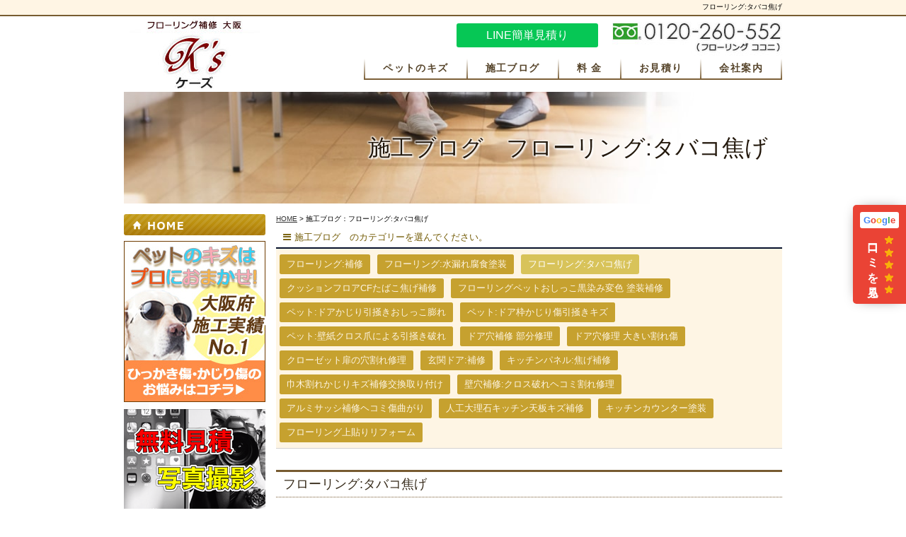

--- FILE ---
content_type: text/html
request_url: https://www.ks-repair.com/flow_gallery/gallery_list-2771-15049-1.html
body_size: 52559
content:
<!DOCTYPE html PUBLIC "-//W3C//DTD XHTML 1.0 Transitional//EN"
 "http://www.w3.org/TR/xhtml1/DTD/xhtml1-transitional.dtd">
<html xmlns="http://www.w3.org/1999/xhtml" xml:lang="ja" lang="ja"><!-- InstanceBegin template="/Templates/index.dwt" codeOutsideHTMLIsLocked="false" -->
<head>
<!-- Google Tag Manager -->
<script>(function(w,d,s,l,i){w[l]=w[l]||[];w[l].push({'gtm.start':
new Date().getTime(),event:'gtm.js'});var f=d.getElementsByTagName(s)[0],
j=d.createElement(s),dl=l!='dataLayer'?'&l='+l:'';j.async=true;j.src=
'https://www.googletagmanager.com/gtm.js?id='+i+dl;f.parentNode.insertBefore(j,f);
})(window,document,'script','dataLayer','GTM-N3NZHNK');</script>
<!-- End Google Tag Manager -->
<meta http-equiv="Content-Type" content="text/html; charset=Shift_JIS" />
<meta http-equiv="Content-Language" content="ja" />
<meta http-equiv="Content-Script-Type" content="text/javascript" />
<meta http-equiv="Content-Style-Type" content="text/css" />
<input type="hidden" name="cx" value="004031405437685872894" />
<!-- InstanceBeginEditable name="doctitle" -->
<title>フローリング:タバコ焦げ｜大阪ケーズ</title>
<meta name="Description" content="フローリング:タバコ焦げ。ケーズは大阪中心とした関西一円で活動、プロの修理・リペア技術をご提供いたします。" />
<meta name="Keywords" content="施工ブログ,フローリング:タバコ焦げ" />

<!-- InstanceEndEditable -->
<!-- サムネイル -->
<meta name="thumbnail" content="../images/img_pic.jpg" />
<!-- サムネイル -->
<!-- InstanceBeginEditable name="canonical" -->
<!--パラメータ付きURLの正規化-->
<!--通常のとき-->
  <link rel="canonical" href="https://www.ks-repair.com/flow_gallery/gallery_list-2771-15049-1.html"/>
    
<!-- InstanceEndEditable -->    
<meta name="robots" content="index,follow" />
<meta name="viewport" content="width=device-width">
<link rel="stylesheet" type="text/css" href="../common/css/simport.css" media="screen and (max-width:560px)" />
<link rel="stylesheet" type="text/css" href="../common/css/import.css" media="print, screen and (min-width:561px)" />
<link rel="stylesheet" href="https://maxcdn.bootstrapcdn.com/font-awesome/4.6.0/css/font-awesome.min.css" />
<script type="text/javascript" src="../common/js/jquery-1.8.3.min.js"></script>
<link rel="apple-touch-icon" sizes="180x180" href="../images/icon.png" />
<link rel="apple-touch-icon-precomposed" href="../images/icon.png" />
<link rel="shortcut icon" href="../favicon.ico" />
<link rel="icon" type="image/vnd.microsoft.icon" href="../favicon.ico"/>
<script type="text/javascript" src="../common/js/scrolltopcontrol.js"></script>
<script type="text/javascript" src="../common/js/sidepanel.js"></script>
<!-- InstanceBeginEditable name="head" -->
<link rel="stylesheet" type="text/css" href="../lightbox2/css/lightbox.css" />
<script type="text/javascript" src="../lightbox2/js/lightbox.js"></script>
<!-- InstanceEndEditable -->
<!-- InstanceParam name="HISTORY-BACK" type="boolean" value="true" -->
<!-- InstanceParam name="HORIDAY" type="boolean" value="true" -->
<!-- InstanceParam name="top_img" type="boolean" value="false" -->
<!-- InstanceParam name="canonical" type="boolean" value="false" -->
    
</head>
<body>
<!-- Google Tag Manager (noscript) -->
<noscript><iframe src="https://www.googletagmanager.com/ns.html?id=GTM-N3NZHNK"
height="0" width="0" style="display:none;visibility:hidden"></iframe></noscript>
<!-- End Google Tag Manager (noscript) -->
<!-----  HEADER ここから  ----->
<div id="header"> <!-- InstanceBeginEditable name="h1" -->
		<h1>フローリング:タバコ焦げ</h1>
	<!-- InstanceEndEditable -->
	<p id="headerLog">
		<a class="sp_no" href="../index.html"><img src="../images/whtml/header_logo.jpg" alt="フローリング補修 大阪 ケーズ"></a>
		<a class="pc_no" href="../index.html"><img src="../images/whtml/smart_logo.png" alt="フローリング補修 大阪 ケーズ"></a>
	</p>
	<ul id="headerEtc">
		<li id="Etc01"><a href="../cathand/otoiawase.php?serial=10409">お気軽にお問い合わせください。</a></li>
		<li id="Etc02"><a href="tel:0120260552"></a>0120-260-552</li>
	</ul>
	<ul id="fixedBnr">
		<li class="bnr-line"><a href="https://line.me/R/ti/p/@339rlmuh" target="_blank" class="line-banner">LINE簡単見積り</a></li>
		<li class="bnr-google"><a href="https://search.google.com/local/reviews?placeid=ChIJR4QRLvHhAGARyyg6NhtxU1Y" target="_blank"><span class="g1"><span class="b">G</span><span class="r">o</span><span class="y">o</span><span class="b">g</span><span class="g">l</span><span class="r">e</span></span><span class="g2">口コミを見る</span></a></li>
	</ul>
	<p id="headerText" class="pc_no">営業時間 平日9:00～18:00</p>
	<!--- GLOBAL ここから  --->
	<div id="global">
		
		<ul id="pulldown-menu">
			<li><a href="../gallery/gallery-1644-27113.html">ペットのキズ</a></li>
			<li><a href="gallery_list-2771.html">施工ブログ</a>
				<ul class="pulldown-menu02">
						<ul class="category">
									<li>
											<a href="/flow_gallery/gallery_list-2771-15046-1.html">
							フローリング:補修
						</a>
									</li>
												<li>
											<a href="/flow_gallery/gallery_list-2771-15047-1.html">
							フローリング:水漏れ腐食塗装
						</a>
									</li>
																	<li>
											<a href="/flow_gallery/gallery_list-2771-15049-1.html">
							フローリング:タバコ焦げ
						</a>
									</li>
												<li>
											<a href="/flow_gallery/gallery_list-2771-16861-1.html">
							クッションフロアCFたばこ焦げ補修
						</a>
									</li>
												<li>
											<a href="/flow_gallery/gallery_list-2771-15065-1.html">
							フローリングペットおしっこ黒染み変色 塗装補修
						</a>
									</li>
												<li>
											<a href="/flow_gallery/gallery_list-2771-15067-1.html">
							ペット:ドアかじり引掻きおしっこ膨れ
						</a>
									</li>
												<li>
											<a href="/flow_gallery/gallery_list-2771-15068-1.html">
							ペット:ドア枠かじり傷引掻きキズ
						</a>
									</li>
												<li>
											<a href="/flow_gallery/gallery_list-2771-15066-1.html">
							ペット:壁紙クロス爪による引掻き破れ
						</a>
									</li>
												<li>
											<a href="/flow_gallery/gallery_list-2771-15145-1.html">
							ドア穴補修 部分修理
						</a>
									</li>
												<li>
											<a href="/flow_gallery/gallery_list-2771-15079-1.html">
							ドア穴修理 大きい割れ傷
						</a>
									</li>
												<li>
											<a href="/flow_gallery/gallery_list-2771-15141-1.html">
							クローゼット扉の穴割れ修理
						</a>
									</li>
												<li>
											<a href="/flow_gallery/gallery_list-2771-15116-1.html">
							玄関ドア:補修
						</a>
									</li>
												<li>
											<a href="/flow_gallery/gallery_list-2771-15115-1.html">
							キッチンパネル:焦げ補修
						</a>
									</li>
												<li>
											<a href="/flow_gallery/gallery_list-2771-15482-1.html">
							巾木割れかじりキズ補修交換取り付け
						</a>
									</li>
												<li>
											<a href="/flow_gallery/gallery_list-2771-15080-1.html">
							壁穴補修:クロス破れヘコミ割れ修理 
						</a>
									</li>
												<li>
											<a href="/flow_gallery/gallery_list-2771-17262-1.html">
							アルミサッシ補修ヘコミ傷曲がり
						</a>
									</li>
												<li>
											<a href="/flow_gallery/gallery_list-2771-17282-1.html">
							人工大理石キッチン天板キズ補修
						</a>
									</li>
												<li>
											<a href="/flow_gallery/gallery_list-2771-15789-1.html">
							キッチンカウンター塗装
						</a>
									</li>
												<li>
											<a href="/flow_gallery/gallery_list-2771-17323-1.html">
							フローリング上貼りリフォーム
						</a>
									</li>
						</ul>
				</ul>
			</li>
			<li><a href="../gallery/gallery_list-1644-7498-1.html">料 金</a></li>
			<li><a href="../cathand/otoiawase.php?serial=10409">お見積り</a></li>
			<li><a href="/company.html">会社案内</a></li>
		</ul>
		
	</div>
</div>
<!-----  CONTAINER ここから --- -->
<div id="container"> 
	<!---  WRAPPER ここから  --->
	<div id="wrapper"> <!-- InstanceBeginEditable name="main_img" -->
		<h2 class="PageTitle">施工ブログ　フローリング:タバコ焦げ</h2><!-- InstanceEndEditable --> 
		<!---  MAIN ここから  --->
		<div id="main"> <!-- InstanceBeginEditable name="main" -->
			
<div id="crumbs"><p><a href="/">HOME</a> &gt; 施工ブログ：フローリング:タバコ焦げ</p></div>
    
				<div id="gallery4" class="nekoBase">
					<div id="gallery4_list" class="category_on">
						
						<div class="categoryWrap">
							<p class="cate_choice">施工ブログ　のカテゴリーを選んでください。</p>
								<ul class="category">
									<li>
											<a href="/flow_gallery/gallery_list-2771-15046-1.html">
							フローリング:補修
						</a>
									</li>
												<li>
											<a href="/flow_gallery/gallery_list-2771-15047-1.html">
							フローリング:水漏れ腐食塗装
						</a>
									</li>
																	<li>
											フローリング:タバコ焦げ
									</li>
												<li>
											<a href="/flow_gallery/gallery_list-2771-16861-1.html">
							クッションフロアCFたばこ焦げ補修
						</a>
									</li>
												<li>
											<a href="/flow_gallery/gallery_list-2771-15065-1.html">
							フローリングペットおしっこ黒染み変色 塗装補修
						</a>
									</li>
												<li>
											<a href="/flow_gallery/gallery_list-2771-15067-1.html">
							ペット:ドアかじり引掻きおしっこ膨れ
						</a>
									</li>
												<li>
											<a href="/flow_gallery/gallery_list-2771-15068-1.html">
							ペット:ドア枠かじり傷引掻きキズ
						</a>
									</li>
												<li>
											<a href="/flow_gallery/gallery_list-2771-15066-1.html">
							ペット:壁紙クロス爪による引掻き破れ
						</a>
									</li>
												<li>
											<a href="/flow_gallery/gallery_list-2771-15145-1.html">
							ドア穴補修 部分修理
						</a>
									</li>
												<li>
											<a href="/flow_gallery/gallery_list-2771-15079-1.html">
							ドア穴修理 大きい割れ傷
						</a>
									</li>
												<li>
											<a href="/flow_gallery/gallery_list-2771-15141-1.html">
							クローゼット扉の穴割れ修理
						</a>
									</li>
												<li>
											<a href="/flow_gallery/gallery_list-2771-15116-1.html">
							玄関ドア:補修
						</a>
									</li>
												<li>
											<a href="/flow_gallery/gallery_list-2771-15115-1.html">
							キッチンパネル:焦げ補修
						</a>
									</li>
												<li>
											<a href="/flow_gallery/gallery_list-2771-15482-1.html">
							巾木割れかじりキズ補修交換取り付け
						</a>
									</li>
												<li>
											<a href="/flow_gallery/gallery_list-2771-15080-1.html">
							壁穴補修:クロス破れヘコミ割れ修理 
						</a>
									</li>
												<li>
											<a href="/flow_gallery/gallery_list-2771-17262-1.html">
							アルミサッシ補修ヘコミ傷曲がり
						</a>
									</li>
												<li>
											<a href="/flow_gallery/gallery_list-2771-17282-1.html">
							人工大理石キッチン天板キズ補修
						</a>
									</li>
												<li>
											<a href="/flow_gallery/gallery_list-2771-15789-1.html">
							キッチンカウンター塗装
						</a>
									</li>
												<li>
											<a href="/flow_gallery/gallery_list-2771-17323-1.html">
							フローリング上貼りリフォーム
						</a>
									</li>
						</ul>
						</div>
						
							<div class="category">
		<div class="title">
			<h2>フローリング:タバコ焦げ</h2>
		</div>
					<div class="categoryContent">
													<div class="comment">
						<p>													<div class=youtube align=center><iframe width="560" height="315" src="https://www.youtube.com/embed/e3ZpU9uUbuM" title="YouTube video player" frameborder="0" allow="accelerometer; autoplay; clipboard-write; encrypted-media; gyroscope; picture-in-picture" allowfullscreen></iframe></div><br />

												</p>					</div>
							</div>
			</div>

		<p class="pager-upper">
		<span class="totalNum">総数8件</span>
					<span class="prevPageNone">
			</span>
				
									<span class="currentPage">1</span>
								
					<span class="nextPageNone">
			</span>
				
	</p>


	<div class="galleryList">
	<table class="layout">
		<tr class="layout">
											<td class="layout">
					<div class="gallery">
													<div class="image">
																	<a href="/flow_gallery/gallery-2771-128391.html">
										<img src="https://www.emono1.jp/img/ks-repair/20251204011314_image_45.jpg" alt="フローリングたばこ焦げリペア大阪市阿倍野区引越後空き家嫁さん" />
									</a>
															</div>
												<div class="galleryInner">
														<div class="title">								<h3>
																			<a href="/flow_gallery/gallery-2771-128391.html">フローリングタバコ焦げ補修 大阪市阿倍野区　香港マンション火災からの教訓</a>
																	</h3>
							</div>															<div class="galleryContent">																			<div class="comment">
											<p>											大阪市阿倍野区の賃貸マンションにて、<br />
フローリングのたばこ焦げ補修 を行いました。<br />
たばこの焦げは、フローリング補修の依頼の中でも本当に多い案件です。<br />
「ちょっとだけだから大丈夫だろう…」と思っていても、<br />
木部は一度燃え始めると一気に炭化が進むので、注意が必要です。<br />
<br />
<br />
<br />
Contents<br />
<a href="#item01">フローリングタバコ焦げ補修 大阪市阿倍野区</a> <br />
<a href="#item02">フローリング焦げの火種はさまざま。特に乾燥した冬は注意が必要です</a><br />
<a href="#item03">香港マンション火災からの教訓</a><br />
<br />
<br />
<br />
<br />
<a id=item01></a><br />
<u>フローリングタバコ焦げ補修 大阪市阿倍野区</u><br />
<br />
最近では、お香・アロマキャンドル・アイロン・シーシャの炭など…<br />
焦げの原因はかなり多様になってきていますね。<br />
<br />
■ 炊きもの・火気に要注意の季節です<br />
秋冬は空気が乾燥しており、ほんの小さな火種から<br />
あっという間に火事になることもあります。<br />
数日前から、ずっとニュースでやっている香港の大規模火災、、、。<br />
本当に火の怖さを改めて感じました。<br />
今回の現場でも、ひとつだけではなく<br />
合計4カ所の焦げ を同時にリペア。<br />
「常習犯…？笑」と思ってしまうほどの数でしたが、<br />
ここまで炭化が進んだ焦げ跡は、<br />
おそらく気づくのが遅かったのでは… と推測します。<br />
焦げ跡が黒く深くなっていた場合、<br />
それはもう“火事の一歩手前”。<br />
本当に気をつけていただきたいところです。<br />
<br />
■ 引越し後・立ち合い前の補修でスムーズに作業<br />
今回は 管理会社さんとの退去立ち合い前 にお呼びいただき、<br />
家具もすべて運び出されていました。<br />
お部屋を開け放し、換気をしっかりしながら<br />
スムーズに補修作業に入ることができました。<br />
焦げの深さに合わせて、<br />
・炭化部分の撤去<br />
・専用パテによる成形<br />
・木目の描写<br />
・トップコートで質感合わせ<br />
という工程を丁寧に進めていき、<br />
仕上がりをご確認いただいた際は<br />
「全然わからない！」ととても喜んでいただけました。<br />
<br />
<br />
■ 火のトラブルを放置すると…退去費用が高額になることも<br />
賃貸物件の場合、<br />
フローリング焦げは 原状回復費用が高額 になりやすい部分です。<br />
焦げた板を一枚丸ごと貼り替えになることもありますし、<br />
広範囲に及ぶとLL45などの遮音フロア材まで関わってくるため、<br />
数万円～数十万円 単位になることも珍しくありません。<br />
部分補修なら<br />
最小限のご予算でキレイに回復できます。<br />
気づいたらすぐに、まずは写真を送ってご相談くださいね。<br />
<br />
■ まずは「これ、直るのかな？」と思ったら<br />
LINEやメールで 複数枚の写真をお送りいただくだけでOK です。<br />
お見積りは無料ですので、お気軽にどうぞ。<br />
<br />
&#128222; お問い合わせ・無料見積りはこちら<br />
フリーダイヤル：0120-260-552<br />
&#127968; ケーズリペア 公式HP<br />
https://www.ks-repair.com/<br />
&#128233; お問い合わせフォーム<br />
https://www.ks-repair.com/contact/<br />
大阪・京都・兵庫を中心に、関西一円対応いたしております。<br />
<br />
<br />
<br />
<u>リペア・補修価格</u><br />
<br />
実績と経験のあるプロの補修業者でしっかりと復元することをお勧めいたします。<br />
経験20年以上のプロ職人がきっちりとご対応させて頂きます。<br />
(研修数年の職人が行くことはございません。ご安心下さい。)<br />
<br />
補修金額　15,000円　～　40,000円<br />
ほとんどのお客様の平均リペア価格。キズの大きさ数量、部材の材質、状態、補修方法により異なります。<br />
<br />
<br />
<br />
<a id=item02></a><br />
<u>フローリング焦げの火種はさまざま。特に乾燥した冬は注意が必要です</u><br />
<br />
<a href="https://www.ks-repair.com/flow_gallery/gallery-2771-128003.html">タバコやアイロンによるフローリング焦げ傷補修の施工事例</a><br />
<br />
<a href="https://ks-repair-blog.com/category/flooring-repair/">補修ブログ</a><br />
<br />
<a href="https://youtu.be/HHn2XgsnGRw">フローリング補修専門店ケーズのお客様の声Youtube動画</a><br />
<br />
<br />
<a id=item03></a><br />
<u>香港マンション火災からの教訓</u><br />
■ 1. 香港火災で改めて分かった “火は想像以上に早く広がる”<br />
<br />
今回の香港の火災、ニュース映像を見た方も多いと思います。<br />
外壁の足場・シートから一気に燃え広がり、最初の数分で大規模火災へ。<br />
<br />
建築の専門業界の私たちから見ても、<br />
「本当に火は一瞬で家を失わせる」<br />
ということを痛感させられました。<br />
<br />
だからこそ、普段「大丈夫だろう」で見過ごされがちな<br />
フローリングの焦げ・お香の跡・キャンドル焦げ などは軽視できません。<br />
<br />
■ 2. たばこ焦げ・お香・シーシャ炭…日常に潜む “家の危険サイン”<br />
<br />
弊社ケーズでも、毎月のように焦げ補修の依頼がありますが、<br />
共通して言えるのが…<br />
<br />
&#9654; 「焦げ跡が黒い・深い → その時、火が少しでも燃えていた」という事実。<br />
<br />
特に賃貸では、<br />
焦げ跡＝火災寸前のサイン であることも多いです。<br />
<br />
&#128317; よくある家庭内の危険火種<br />
<br />
たばこ・電子タバコの余熱<br />
<br />
お香・アロマキャンドル<br />
<br />
アイロン<br />
<br />
最近の若い子が楽しんでいるシーシャの炭<br />
<br />
我々も使うヒートガンや女性が使うヘアアイロン<br />
<br />
暖房器具の近くにあるもの<br />
<br />
ペットがひっくり返したロウソク類<br />
<br />
こうした“小さな焦げ”の裏側に、<br />
「実は気づかない間に数分燃えていた」ケースは珍しくないようです。<br />
<br />
香港の火災も、最初の火種そのものは大きくなかったと言われています。<br />
<br />
火は条件次第で “一瞬で家を包む” のです。<br />
<br />
■ 3. 家を守るために今すぐできる「火災リスクのセルフチェック」<br />
<br />
焦げ跡・黒ずみを放置していないか？<br />
<br />
床、キッチン天板、窓枠、巾木などに黒い点があれば、<br />
それは“燃えた跡”です。<br />
特に木材は内部まで火が回りやすいので要注意。<br />
<br />
<br />
お香・キャンドルの下に耐熱皿を置いているか？<br />
<br />
弊社のお客様でも、熱が直接床に伝わり、<br />
「気づいたら黒く丸く焦げていた」ケースが多いです。<br />
<br />
<br />
灰皿の位置・置く素材は安全か？<br />
<br />
プラスチック製の簡易テーブルや布製ソファ近くは危険。<br />
タバコは不意に転がることがあります。<br />
<br />
<br />
アイロンの置き場所、安定してますか？<br />
<br />
倒してしまう、ペットが触れる、<br />
コードに足をひっかけるなどが焦げの定番です。<br />
<br />
<br />
換気はできている？煙がこもると火災リスクUP<br />
<br />
煙がこもる環境は着火しやすく、<br />
“気づくのが遅れる” 原因にもなります。<br />
<br />
■ 4. 施工業者として伝えたい “火災を防ぐ3つの原則”<br />
<br />
① 火気のあるものから 最低でも　30cm以上は空ける<br />
<br />
アロマ・お香・アイロン・キャンドル、すべてこれが基本。<br />
<br />
② 焦げ跡を見つけたら 「あの時燃えていた」サイン と考える<br />
<br />
焦げが深いほど、火災寸前だった可能性があることを強く認識してほしいです。<br />
<br />
③ 賃貸の方は退去時に高額請求されないよう 早めの補修<br />
<br />
焦げの大きさ・深さによっては<br />
→ 数万円程度で補修し、たばこの焦げ跡を消すことは可能です。<br />
<br />
■ 5. 火災を防ぐための「＋1アドバイス」<br />
&#10004; ペットがいる家は特に注意<br />
<br />
犬や猫ちゃんがロウソクを倒す事例は本当に多いです。<br />
<br />
&#10004; ナイトキャンドル・アロマは寝る前に絶対に消す<br />
<br />
香港の火災も、最初の火種は夜だったといううわさがあるようです。<br />
<br />
&#10004; 冬は加湿器を使うと火災リスクが下がる<br />
<br />
乾燥は火のまわりを一気に早める。<br />
<br />
■ 6. まとめ：小さな焦げ跡こそ“未来の火災”を防ぐ重要なサイン<br />
<br />
香港のマンション火災のような大惨事は、<br />
もちろん特殊な条件も重なっていますが、<br />
根本には「最初の火種に気づかなかった」ことがあります。<br />
<br />
たばこ焦げ・キャンドル焦げ・シーシャ炭の跡 は、<br />
まさにその “初期火災の痕跡” なんです。<br />
<br />
だからこそ、こう思ってください！<br />
<br />
「焦げ跡を見つけたら、火事の一歩手前だった。<br />
　命拾いした。これからちゃんと気を付けよう」<br />
<br />
フローリング焦げの補修は、もちろんケーズにお任せくださいね。<br />
<br />
<br />
&#128293; 事件の概要（ざっと）<br />
<br />
火災は 2025年11月26日午後（現地時間）、香港で発生。 <br />
<br />
この建物は、1983年竣工築42年でなかなか古いめ。<br />
8棟の高層住宅で、約2,000戸、住人は合計で約4,600&#12316;4,800人。 <br />
<br />
当時、外壁の修繕工事中で、すべての建物が 竹足場と緑のメッシュ（保護ネット）で囲まれていた。その足場・ネットが火の回りを早めた可能性が高い。 <br />
火はまず外部の足場付近で起き、その後わずかな時間で複数棟に広がった。広がり方の速さは「異常」と表現されている。 <br />
最近になって、だんだん明らかになってきているようでえす。<br />
<br />
住民の話によると、普段から、職人によるたばこのポイ捨てで住民との間で問題になっていた。<br />
各窓に、発砲スチロールがはりつけられていて、普通ならベニヤ板などらしいが、そこで経費削減を図っていた、、、などなど。<br />
<br />
<br />
&#128202; 被害状況と現在の状況<br />
<br />
死者数はいまだに情報更新に伴い増加しています。行方不明者も多く、まだまだ未知数。 <br />
<br />
住宅の大半が焼失または著しい損壊され、全体像の把握にはまだ数日を要する見通しのようです。 <br />
<br />
当局は改修工事を請け負っていた工事会社に対して、重大な過失や安全基準違反の可能性を指摘。<br />
関係者3人を逮捕、当局が建材や施工内容の調査を開始。<br />
最近の報道では、すぐに逮捕者をだすことにより、当局が事態の鎮静化をはかっているという話もあるようです。 <br />
<br />
火災をきっかけに、香港では “竹足場” をはじめとした建築保全や防火安全基準、再開発工事のあり方が大きな議論になっている。<br />
今後、足場構造や建材見直しの動きもあるようです。 <br />
<br />
&#128269; なぜ“こんなに急に燃え広がったか”──リスクの構造<br />
<br />
この火災は、ただ「火が出た」だけではなく、建物の“構造／工事中の足場・ネット・建材”という<br />
外部条件が大きく関与していたよう。<br />
<br />
香港では伝統的に“竹足場＋メッシュネット”が今なお使われており、修繕中の集合住宅でそれが火の進行を助長。 <br />
<br />
特に修繕で使われていた網やネット、資材が「防火基準を満たさない可能性」があり、<br />
設置や管理のずさんさが火災被害を拡大させたという見方。 <br />
<br />
また、集合住宅で多くの世帯が密集していたため、一度火が回ると逃げ遅れや情報の混乱が起きやすく、大惨事につながりやすかった。 <br />
<br />
つまり、「ちょっとした火種」＋「燃えやすい外装材・足場」＋「密集住宅という環境」 が重なった“構造的リスク”だった、という分析。<br />
<br />
煙突状になった建物の構造自体が、とても早く火の手が上がってしまった原因でもあるようです。<br />
<br />
しかし、まずは亡くなった方のご冥福をお祈り申し上げます。<br />
<br />
<br />
											</p>										</div>
																																							<div class="detailLink">
												<a href="/flow_gallery/gallery-2771-128391.html">
																											詳細
																									</a>
											</div>
																											</div>													</div>
					</div>
				</td>
															<td class="layout">
					<div class="gallery">
													<div class="image">
																	<a href="/flow_gallery/gallery-2771-128003.html">
										<img src="https://www.emono1.jp/img/ks-repair/20251010222341_image_78.jpg" alt="フローリング補修アイロン焦げ跡塗装リペア大阪市東成区掃き出し" />
									</a>
															</div>
												<div class="galleryInner">
														<div class="title">								<h3>
																			<a href="/flow_gallery/gallery-2771-128003.html">フローリング補修 アイロン焦げ塗装リペア 大阪市東成区　自民党トップ高市さんへの期待</a>
																	</h3>
							</div>															<div class="galleryContent">																			<div class="comment">
											<p>											アイロンの焦げ跡。そこまで濃くはなく、うっすらついてしまったようです。<br />
ただ、フロアが白色で、焦げ跡が黒く目立つうえに、ベランダ掃き出しから<br />
１Mも離れていない、いわば補修屋泣かせな場所に位置していました。<br />
<br />
<br />
Contents<br />
<a href="#item01">フローリング補修 アイロン焦げ塗装リペア 大阪市東成区</a> <br />
<a href="#item02">自民党トップ高市さんへの期待</a><br />
<br />
<br />
<a id=item01></a><br />
<u>フローリング補修 アイロン焦げ塗装リペア 大阪市東成区</u><br />
色や木目を合わせることはもちろん、艶もしっかりと合わせないと<br />
修理したのがバレバレになってしまうなので、<br />
細心の注意を払いながら、塗装作業を進めていきます。<br />
<br />
下地がそこまで傷んでいなかったので、比較的マシな方ではありました。<br />
これが熱で床自体の下地まで炭化してたりすると、下地形成も必要になり、<br />
塗装時の艶合わせも格段に難しくなっていきます、場所が場所だけに、、、。<br />
<br />
お客様にご確認いただき、お喜びいただけて、無事補修完了となりました。<br />
<br />
ありがとうございました。<br />
<br />
「これ、直るのかな？」と思ったら、まずは一度写真を複数枚お送りください。<br />
LINEやメールでのお問い合わせもOKです。<br />
お見積り無料、関西一円対応しております！<br />
<br />
お問い合わせは　 0120-260-552（フローリング　ココニ）<br />
<br />
<br />
<br />
<a href="https://www.ks-repair.com/flow_gallery/gallery-2771-121259.html">フローリングたばこやアイロン焦げの傷補修の施工事例</a><br />
<br />
<a href="https://ks-repair-blog.com/category/flooring-repair/">フロア補修ブログ</a><br />
<br />
<a href="https://www.youtube.com/playlist?list=PLxy7VNTu4vfEXOrPofCbn_ERkjoFW0J7T">フローリング補修後のお客様の声Youtube動画</a><br />
<br />
<br />
<br />
<u>リペア・補修価格</u><br />
<br />
実績と経験のあるプロの補修業者でしっかりと復元することをお勧めいたします。<br />
経験20年以上のプロ職人がきっちりとご対応させて頂きます。<br />
(研修数年の職人が行くことはございません。ご安心下さい。)<br />
<br />
補修金額　15,000円　～　40,000円<br />
ほとんどのお客様の平均リペア価格。キズの大きさ数量、部材の材質、状態、補修方法により異なります。<br />
<br />
<br />
<br />
<a id=item02></a><br />
<u>自民党トップ高市さんへの期待</u><br />
高市早苗さんが自民党のトップになったことで、<br />
「日本が少し変わるかもしれない」という空気が広がっています。<br />
特に次のような点に注目が集まっているのでしょうか。<br />
<br />
新しい風への期待<br />
　長いあいだ高齢者ばかりで同じような顔ぶれだった自民党に、新しいリーダーが登場。<br />
　それだけで「今度こそ変わるかも」と思う人もいます。<br />
　そろそろ本気で期待に応えてほしいものですね。<br />
<br />
初の女性リーダーとしての希望<br />
　女性が国のトップに立つことはまだ少ない日本。<br />
　高市さんの登場は、「性別に関係なく、努力で上に立てる」というメッセージにも見えます。<br />
　日本全国の女性にとって、とても大きな力になりそうな気がしますね。　<br />
<br />
意志の強い政治家<br />
　高市さんは日本の防衛や伝統を大切にする姿勢がはっきりしています。<br />
　そうした“強さ”をリーダーに求める人たちの支持も大きいです。<br />
<br />
ただ、期待だけでなく、<br />
<br />
政策を本当に実現できるのか？<br />
<br />
党の中の抵抗勢力とどう向き合うのか？<br />
<br />
保守的すぎて国民の一部が離れないか？<br />
といった不安もあるようです。<br />
<br />
自民党の中の動き（派閥争い）。これが一番しょうもないですね、国民にとっては。<br />
<br />
自民党の中では「派閥」というグループが力を持っています。<br />
でも、派閥どうしの争いが「政治の足を引っ張っている」とも言われてきました。<br />
<br />
高市さんが総裁になれば、こうした古い構造がどう変わるのか注目されます。<br />
ぶっ壊してください！古い政治を。<br />
<br />
古い派閥が弱まる可能性<br />
　高市さんはどの派閥にも強く依存していないので、「実力で評価される政治」を目指せるかもしれません。<br />
　特におじいさんがまだ力を持っている派閥は本当にmeaningless。<br />
<br />
若手が動き出す<br />
　「もう派閥に縛られたくない」という若い議員が増えてくるでしょう。<br />
<br />
政策でつながるチーム<br />
　「子育て」「防衛」「経済」など、テーマごとに議員が協力する流れも強まりそうです。<br />
<br />
争いの形が変わる<br />
　これからは「派閥 vs 派閥」ではなく、「考え方の違い」でぶつかる時代になるかもしれません。<br />
<br />
最後に ― 国を動かすのは、政治家だけじゃない<br />
<br />
どんなに立派なリーダーが出ても、<br />
どんなに優れた政策があっても、<br />
国を本当に動かす力を持っているのは「私たち国民」です。<br />
<br />
政治家を選ぶのは、投票する私たち一人ひとり。<br />
もし「政治は変わらない」と諦めたら、何も変わりません。<br />
けれど、「自分の一票で未来を動かす」と信じて行動すれば、国は確実に変わっていきます。<br />
<br />
結局――<br />
日本を変えるのは、高市さんでもなく、自民党でもなく、私たち自身なのです。<br />
そのためには、まず選挙に行くこと。<br />
それが、未来を動かす“最初の一歩”です。<br />
<br />
絶対に選挙に行きましょう！！！　そして少しでも過ごしやすい日本へしていきましょう。<br />
自分達のちからで。											</p>										</div>
																																							<div class="detailLink">
												<a href="/flow_gallery/gallery-2771-128003.html">
																											詳細
																									</a>
											</div>
																											</div>													</div>
					</div>
				</td>
															<td class="layout">
					<div class="gallery">
													<div class="image">
																	<a href="/flow_gallery/gallery-2771-121259.html">
										<img src="https://www.emono1.jp/img/ks-repair/20231230111039_image_94.jpg" alt="フローリングたばこ焦げ補修火事寸前　大阪市浪速区" />
									</a>
															</div>
												<div class="galleryInner">
														<div class="title">								<h3>
																			<a href="/flow_gallery/gallery-2771-121259.html">フローリングたばこ焦げ補修火事寸前　大阪市浪速区</a>
																	</h3>
							</div>															<div class="galleryContent">																			<div class="comment">
											<p>											フローリングの焦げ跡リペア事例です。<br />
<br />
これはなかなかでした。<br />
<br />
火事寸前だったことは一目瞭然で、お客さん曰く<br />
火柱があがっていたとのことでした。<br />
<br />
寝たばこの癖があるらしく、見ての通り２回やらかしてしまったとおっしゃっていました。<br />
<br />
１回ならまだしも、同様の危険な状態を２回とは、、、。<br />
<br />
本当に火事にならなくて良かったと思います。<br />
<br />
修理する際は、炭化した奥のほうまでほじくって本当の底の底からいろいろ施して<br />
いくのですが、奥の奥まで炭がでてきて、本当に危なかったと思います。<br />
<br />
下地を整えれば、あとは塗装していくのみです。<br />
調色した塗料をガンで吹いたり、筆で書いたりとちょこちょこしていきます。<br />
<br />
お客さんには大変喜んでいただけて良かったです。<br />
<br />
有難うございました。<br />
<br />
<br />
<br />
<br />
<a href="http://www.ks-repair.com/gallery/gallery-1644-37768.html"><font color=#FF0000>フローリングたばこ焦げ補修施工事例</font></a><br />
<br />
<a href="http://youtu.be/e3ZpU9uUbuM"><font color=#FF0000>この補修事例のYoutube動画はこちら</font></a><br />
<br />
<a href="http://ks-repair-blog.com/"><font color=#FF0000>補修ブログ</font></a>											</p>										</div>
																																							<div class="detailLink">
												<a href="/flow_gallery/gallery-2771-121259.html">
																											詳細
																									</a>
											</div>
																											</div>													</div>
					</div>
				</td>
																</tr>
					<tr class="layout">
								<td class="layout">
					<div class="gallery">
													<div class="image">
																	<a href="/flow_gallery/gallery-2771-118916.html">
										<img src="https://www.emono1.jp/img/ks-repair/20230623181524_image_8.jpg" alt="フローリングたばこ焦げ補修　大阪市淀川区" />
									</a>
															</div>
												<div class="galleryInner">
														<div class="title">								<h3>
																			<a href="/flow_gallery/gallery-2771-118916.html">フローリングたばこ焦げ補修　大阪市淀川区</a>
																	</h3>
							</div>															<div class="galleryContent">																			<div class="comment">
											<p>											タバコによるフロア焦げ事例です。<br />
<br />
比較的大きな賃貸マンションで、リビングダイニングになかなかの大きさのものでした。<br />
<br />
材質的に方向変色がでそうなフロア材でしたが、まぁいい感じにしあがりました。<br />
<br />
わたしが補修作業中、お客さんがとなりの部屋で丸鋸をひいていたので、<br />
大工さんかな？と思っていました。<br />
<br />
作業完了後のご確認時に聞いてみると、大手企業の工場勤務されており、<br />
その工場での作業をほぼすべて従業員が自分で調べてなんでもやるという<br />
社風らしく、”その甲斐あって、いろいろ出来るようになったんです”と<br />
いうことでした。<br />
<br />
いろんな会社さんがあるんですね。<br />
<br />
弊社ケーズのような超極小零細企業なら、もちろんすべて自分でするわけですが、、、。<br />
<br />
まあけど自分であーでもない、こーでもないと調べながらすると<br />
忘れないし、結局は仕事ってそんなもののような気もしますね。<br />
<br />
おしゃべり好きなお客さんとの会話がまた楽しいんです。<br />
<br />
ありがとうございました。<br />
<br />
<br />
<br />
<a href="http://www.ks-repair.com/gallery/gallery-1644-37768.html"><font color=#FF0000>フローリング焦げリペアの施工事例</font></a>											</p>										</div>
																																							<div class="detailLink">
												<a href="/flow_gallery/gallery-2771-118916.html">
																											詳細
																									</a>
											</div>
																											</div>													</div>
					</div>
				</td>
															<td class="layout">
					<div class="gallery">
													<div class="image">
																	<a href="/flow_gallery/gallery-2771-118695.html">
										<img src="https://www.emono1.jp/img/ks-repair/20230614141345_image_50.jpg" alt="フローリングアイロン焦げ補修-大阪市西区" />
									</a>
															</div>
												<div class="galleryInner">
														<div class="title">								<h3>
																			<a href="/flow_gallery/gallery-2771-118695.html">フローリングアイロン焦げ補修-大阪市西区</a>
																	</h3>
							</div>															<div class="galleryContent">																			<div class="comment">
											<p>											<br />
フローリングのアイロン焦げというか、表面が溶けてしまっている<br />
状態でした。<br />
<br />
若い女性の方からご依頼いただきましたが、お父さまが不動産関係の方らしく<br />
写真をみせてら、こりゃ直らへんでと言われたとおっしゃってました。<br />
<br />
たしかに広範囲で、焦げの位置も、我々修理をする補修屋からすると<br />
最悪の場所でした。<br />
<br />
部屋入って、ほぼ真ん中で、向こうにベランダがあり、その光でモロ見える場所。<br />
<br />
一番補修跡がでてしまう、スキルが問われる修理内容でした。<br />
<br />
しかし、リペアというのはもちろん交換ではないので、<br />
最終的には、どこまで元の状態にもどせるのか、ということで、<br />
損傷個所の材質や、先ほどの位置が一番関係してきます。<br />
<br />
もちろん、めちゃめちゃかなりうまい職人さんもいるとは思いますが、<br />
わたしには、かなり難易度の高い修理内容となります。<br />
<br />
全てをはぎ取り、下地から丁寧に仕事を進めていきます。<br />
<br />
最終的には、塗装仕上げとなるので、すべての工程を逆算しながら<br />
計算していきます。<br />
<br />
かなりお客さんには喜んでいただけて、嬉しかったです。<br />
<br />
有難うございました。<br />
<br />
<br />
<a href="http://www.ks-repair.com/gallery/gallery-1644-27093.html"><font color=#FF0000>フローリングの焦げ補修の施工事例</font></a>											</p>										</div>
																																							<div class="detailLink">
												<a href="/flow_gallery/gallery-2771-118695.html">
																											詳細
																									</a>
											</div>
																											</div>													</div>
					</div>
				</td>
															<td class="layout">
					<div class="gallery">
													<div class="image">
																	<a href="/flow_gallery/gallery-2771-117680.html">
										<img src="https://www.emono1.jp/img/ks-repair/20230403160622_image_49.jpg" alt="フローリングたばこ焦げリペア 格安部分補修-大阪市中央区" />
									</a>
															</div>
												<div class="galleryInner">
														<div class="title">								<h3>
																			<a href="/flow_gallery/gallery-2771-117680.html">フローリングたばこ焦げリペア 格安部分補修-大阪市中央区</a>
																	</h3>
							</div>															<div class="galleryContent">																			<div class="comment">
											<p>											たばこ焦げフローリング補修です。<br />
<br />
煙草の焦げ修理は、キッチン前がよくあります。<br />
<br />
レンジフードの下で吸っているからなのでしょうか？？<br />
<br />
こういう新しいめのお宅であれば、イヤな臭い残りや壁紙クロスがヤニで黄ばんでしまうので<br />
そのほうが賢いですよね。<br />
<br />
結構ガッツリ直したんですが、スマホで写すと少し補修跡が見えてしまっていますかね？<br />
現場レベルでは、ほぼ見えなく消えてるんですが、、、。<br />
<br />
追加箇所もありましたが、ばっちり綺麗に消しました。<br />
<br />
お客様には大変喜んでいただけました。<br />
<br />
有難うございました。<br />
<br />
<br />
<a href="http://www.ks-repair.com/gallery/gallery-1644-37768.html"><font color=#FF0000>フローリングのたばこやアイロンでの焦げ補修事例もたくさん</font></a>											</p>										</div>
																																							<div class="detailLink">
												<a href="/flow_gallery/gallery-2771-117680.html">
																											詳細
																									</a>
											</div>
																											</div>													</div>
					</div>
				</td>
																</tr>
					<tr class="layout">
								<td class="layout">
					<div class="gallery">
													<div class="image">
																	<a href="/flow_gallery/gallery-2771-104599.html">
										<img src="https://www.emono1.jp/img/ks-repair/20250203140840_image_37.png" alt="たばこによる焦げ跡を補修するフローリング" />
									</a>
															</div>
												<div class="galleryInner">
														<div class="title">								<h3>
																			<a href="/flow_gallery/gallery-2771-104599.html">フローリングたばこ焦げ補修－大阪市西区</a>
																	</h3>
							</div>															<div class="galleryContent">																			<div class="comment">
											<p>											キッチン前の床に煙草による焦げがありました。<br />
<br />
よくこの位置の焦げ跡の補修をさせていただきますが、<br />
レンジフードの下でタバコを吸って、<br />
灰皿においたまま、洗濯物を干しに行って、帰ってきたら、、、みたいな<br />
パターンなのでしょう。<br />
<br />
賃貸マンションであれば、高額請求される前に、引越し前に直しておくのがベターでしょう。<br />
<br />
お客様は、若い元気な感じのお兄さんでしたが、<br />
補修後、ご確認いただき、マジでスゲ～と、<br />
かなり驚いていただけたのが、こちらもマジで嬉しかったです。<br />
<br />
いつもお客様から有難うをちょうだいしますが、<br />
リアクションが大きれば大きいほど、嬉しいものですね。<br />
<br />
有難うございました。<br />
											</p>										</div>
																																							<div class="detailLink">
												<a href="/flow_gallery/gallery-2771-104599.html">
																											詳細
																									</a>
											</div>
																											</div>													</div>
					</div>
				</td>
															<td class="layout">
					<div class="gallery">
													<div class="image">
																	<a href="/flow_gallery/gallery-2771-102941.html">
										<img src="https://www.emono1.jp/img/ks-repair/20250203140949_image_27.png" alt="ヘアアイロンによる焦げ跡を補修するフローリング" />
									</a>
															</div>
												<div class="galleryInner">
														<div class="title">								<h3>
																			<a href="/flow_gallery/gallery-2771-102941.html">フローリングアイロン焦げ跡補修－大阪市城東区</a>
																	</h3>
							</div>															<div class="galleryContent">																			<div class="comment">
											<p>											賃貸マンションにお住まいの方からのご依頼でした。<br />
<br />
もうすぐ引越しされるということで、小さいアイロンで焦がしてしまった<br />
フロアを直してほしいとご連絡をいただきました。<br />
<br />
幸い、焦げは薄く、下地もまぁまぁ綺麗だったので、完璧に消すことができました。<br />
<br />
お客様にも大変ご満足いただけて、無事補修完了しました。<br />
<br />
有難うございました。<br />
<br />
<br />
<br />
<b><font color=#0000FF>お客様の声</font></b><br />
こんなに綺麗に直るとは思っていませんでした。<br />
助かりました。有難うございました。<br />
<br />
											</p>										</div>
																																							<div class="detailLink">
												<a href="/flow_gallery/gallery-2771-102941.html">
																											詳細
																									</a>
											</div>
																											</div>													</div>
					</div>
				</td>
															<td class="layout">&nbsp;</td>
														</tr>
	</table>
</div>
		<p class="pager-lower">
		<span class="totalNum">総数8件</span>
					<span class="prevPageNone">
			</span>
				
									<span class="currentPage">1</span>
								
					<span class="nextPageNone">
			</span>
				
	</p>

						
					</div>
				</div>
				<!-- InstanceEndEditable -->  
			<!---  HISTORY-BACK ここから  --->
			<div class="HistoryBack">
				<div class="Return"> <a href="javascript:history.back();">前のページに戻る</a> </div>
			</div>
			 </div>
		<!---  SIDE ここから  --->
		<div id="side"> 
			<!---  side01 ここから  --->
			<ul id="side01">
				<li id="home"><a href="../index.html"><img src="/images/templates/side_home.gif" width="200" height="30" alt="HOME" /></a></li>
			</ul>
			<!---  side_form ここから  --->
		  <div id="side_form">
				
<table>
	<tr>
		<td class="addclass_td1">
			<a href='/gallery/gallery-1644-27113.html'>
			<img  src='https://www.emono1.jp/img/ks-repair/20200607102515_photo_17.jpg' border='0' alt='ペットのひっかきキズ・かじりキズのお悩みはコチラ' />
			</a>		</td>
	</tr>
	<tr>
		<td class="addclass_td2">
			<img  src='https://www.emono1.jp/img/ks-repair/20200607102732_photo_91.jpg' border='0' alt='' />
		</td>
	</tr>
	<tr>
		<td class="addclass_td3">
			<a href='/cathand/otoiawase.php?serial=10409'>
			<img  src='https://www.emono1.jp/img/ks-repair/20200607101542_photo_91.png' border='0' alt='無料お見積もり、写真撮影' />
			</a>			<p>お見積もり無料！キズ補修箇所の現場写真の撮り方ご案内。</p>
		</td>
	</tr>
</table>
			</div>
			<!---  side_g3cate ここから  --->
			<h2 class="Side_title">メニュー</h2>
			<div class="side_g3cate_neko">
				
<p>
	<a href="/gallery/gallery-1644-27093.html">フローリング傷補修リペア</a><br />
<a href="/gallery/gallery-1644-27113.html">ペット木枠窓枠かじり補修</a><br />
<a href="/gallery/gallery-1644-45645.html">ドア扉穴割れ修理</a><br />
<a href="/gallery/gallery_list-1644-12790-1.html">壁紙クロス穴張替え修理</a><br />
<a href="/gallery/gallery_list-1644-16760-1.html">ドア扉・ｸﾛｰｾﾞｯﾄ交換修理</a><br />
<a href="/gallery/gallery-1644-61984.html">フローリングリフォーム</a><br />
<a href="/gallery/gallery_list-1644-20554-1.html">トイレ・洗面所リフォーム</a><br />
<a href="/gallery/gallery_list-1644-10537-1.html">浴室ドア玄関ドアリフォーム</a><br />
<a href="/gallery/gallery_list-1644-20177-1.html">手すり取付介護リフォーム</a><br />
<a href="/gallery/gallery_list-1644-7575-1.html">リペア施工実績</a><br />
<a href="/gallery/gallery_list-1644-7497-1.html">お客様の声</a><br />
<a href="/gallery/gallery_list-1644-7498-1.html">補修料金</a><br />
<br />
<br />

</p>
			</div>
			<div class="side_g4cate">
				<p class="Side_title_a"><a href="gallery_list-2771.html">施工ブログ</a></p>
				<div class="side_g4inner">
						<ul class="category">
									<li>
											<a href="/flow_gallery/gallery_list-2771-15046-1.html">
							フローリング:補修
						</a>
									</li>
												<li>
											<a href="/flow_gallery/gallery_list-2771-15047-1.html">
							フローリング:水漏れ腐食塗装
						</a>
									</li>
																	<li>
											<a href="/flow_gallery/gallery_list-2771-15049-1.html">
							フローリング:タバコ焦げ
						</a>
									</li>
												<li>
											<a href="/flow_gallery/gallery_list-2771-16861-1.html">
							クッションフロアCFたばこ焦げ補修
						</a>
									</li>
												<li>
											<a href="/flow_gallery/gallery_list-2771-15065-1.html">
							フローリングペットおしっこ黒染み変色 塗装補修
						</a>
									</li>
												<li>
											<a href="/flow_gallery/gallery_list-2771-15067-1.html">
							ペット:ドアかじり引掻きおしっこ膨れ
						</a>
									</li>
												<li>
											<a href="/flow_gallery/gallery_list-2771-15068-1.html">
							ペット:ドア枠かじり傷引掻きキズ
						</a>
									</li>
												<li>
											<a href="/flow_gallery/gallery_list-2771-15066-1.html">
							ペット:壁紙クロス爪による引掻き破れ
						</a>
									</li>
												<li>
											<a href="/flow_gallery/gallery_list-2771-15145-1.html">
							ドア穴補修 部分修理
						</a>
									</li>
												<li>
											<a href="/flow_gallery/gallery_list-2771-15079-1.html">
							ドア穴修理 大きい割れ傷
						</a>
									</li>
												<li>
											<a href="/flow_gallery/gallery_list-2771-15141-1.html">
							クローゼット扉の穴割れ修理
						</a>
									</li>
												<li>
											<a href="/flow_gallery/gallery_list-2771-15116-1.html">
							玄関ドア:補修
						</a>
									</li>
												<li>
											<a href="/flow_gallery/gallery_list-2771-15115-1.html">
							キッチンパネル:焦げ補修
						</a>
									</li>
												<li>
											<a href="/flow_gallery/gallery_list-2771-15482-1.html">
							巾木割れかじりキズ補修交換取り付け
						</a>
									</li>
												<li>
											<a href="/flow_gallery/gallery_list-2771-15080-1.html">
							壁穴補修:クロス破れヘコミ割れ修理 
						</a>
									</li>
												<li>
											<a href="/flow_gallery/gallery_list-2771-17262-1.html">
							アルミサッシ補修ヘコミ傷曲がり
						</a>
									</li>
												<li>
											<a href="/flow_gallery/gallery_list-2771-17282-1.html">
							人工大理石キッチン天板キズ補修
						</a>
									</li>
												<li>
											<a href="/flow_gallery/gallery_list-2771-15789-1.html">
							キッチンカウンター塗装
						</a>
									</li>
												<li>
											<a href="/flow_gallery/gallery_list-2771-17323-1.html">
							フローリング上貼りリフォーム
						</a>
									</li>
						</ul>
					<ul class="g4_sub">
						<li>
								<a href="../gallery/gallery_list-1644-7499-1.html">旧施工例はこちら</a>
						</li>
					</ul>
				</div>
			</div>
			<h2 class="Side_title_a"><a href="/gallery/gallery_list-3190.html">今日のキズ補修日誌</a></h2>
			<div class="side_g3cate">
				<ul class="category">
						<li >
									<a href="/gallery/gallery_list-3190-15898-1.html">施工・受注状況速報</a>
							</li>
			</ul>			</div>
			<h2 class="Side_title">補修事例検索</h2>
			<div id="gSearch"> 
				<script>
  (function() {
    var cx = '004031405437685872894:m0osyqaxhka';
    var gcse = document.createElement('script');
    gcse.type = 'text/javascript';
    gcse.async = true;
    gcse.src = (document.location.protocol == 'https:' ? 'https:' : 'http:') +
        '//cse.google.com/cse.js?cx=' + cx;
    var s = document.getElementsByTagName('script')[0];
    s.parentNode.insertBefore(gcse, s);
  })();
</script>
				<gcse:search></gcse:search>
			</div>
			<div id="search">
				
<p>
	・<a href=/gallery/gallery_list-1644-0-0.html?search=%83t%83%8D%81%5B%83%8A%83%93%83O>フローリングのキズ補修<br />
 　修理　リペア　大阪</a><br />
・<a href=/gallery/gallery_list-1644-0-0.html?search=%94%E0>ドアや扉の修理　補修<br />
　リペア　大阪</a><br />
・<a href=/gallery/gallery_list-1644-0-0.html?search=%83t%83%8D%81%5B%83%8A%83%93%83O>フローリング・床張替え<br />
　リフォーム　大阪</a><br />
・<a href=/gallery/gallery_list-1644-0-0.html?search=%83t%83%8D%81%5B%83%8A%83%93%83O>壁紙・クロス穴　修理<br />
　張替えリフォーム　補修</a><br />
・<a href=/gallery/gallery_list-1644-0-0.html?search=%83A%83%8B%83%7E%83T%83b%83V>アルミサッシキズ補修<br />
　修理　リペア　大阪</a><br />
・<a href=/gallery/gallery_list-1644-0-0.html?search=%8C%B4%8F%F3%89%F1%95%9C>賃貸マンションの原状回復<br />
　リフォーム工事</a><br />
・<a href=/gallery/gallery_list-1644-0-0.html?search=%83L%83b%83%60%83%93>キッチン周りの補修・修繕</a>
</p>
			</div>
			<!---  side_company ここから  --->
			<div class="side_company">
				
<table>
</table>
			</div>
			<!---  side_info ここから  --->
			<ul id="side_info">
				<li id="side_info01"><a href="../company.html">会社案内</a></li>
				<li id="side_info02"><a href="../about.html">当サイトについて</a></li>
				<li id="side_info03"><a href="../privacy.html">個人情報保護</a></li>
				<li id="side_info04"><a href="../sitemap.html">サイトマップ</a></li>
				<li id="side_info05"><a href="../link.html">おすすめサイト</a></li>
			</ul>
			<div class="side_company">
				
<table>
	<tr>
		<td class="addclass_td1">
			<img  src='https://www.emono1.jp/img/ks-repair/20181121111026_photo_55.jpg' border='0' alt='ケーズ' />
			<p>〒570-0003 <br />
大阪府守口市大日町2-43-13 </p>
		</td>
	</tr>
	<tr>
		<td class="addclass_td2">
			<img  src='https://www.emono1.jp/img/ks-repair/20181121111033_photo_42.jpg' border='0' alt='フリーダイヤル　0120-260-552' />
		</td>
	</tr>
</table>
			</div>
			<div id="side_ban">
				
<table>
	<tr>
		<td class="addclass_td1">
			<a href='https://ks-repair-blog.com/' target='_blank'>
			<img  src='https://www.emono1.jp/img/ks-repair/20230731163709_photo_73.jpg' border='0' alt='補修ブログ' />
			</a>		</td>
	</tr>
</table>
			</div>
		</div>
		
		<div class="toggle">
			<div class="gHeader__hamburgerIn">
				<span class="gHeader__hamburger--top"></span>
				<span class="gHeader__hamburger--mid"></span>
				<span class="gHeader__hamburger--btm"></span>
			</div>
			<span class="ham_menu">MENU</span>
		</div>
		
	</div>
	<!---  CONTACT ここから  --->
	<div id="contact_footer2">
		<!--<p id="contactm_copy"></p>-->
		<dl>
			<dt id="contactm_logo"><img src="../images/whtml/footer_logo.png" alt="フローリング補修 大阪 ケーズ"></dt>
			<dd id="contactm_02"><a href="tel:0120260552"><img src="../images/whtml/footer_tel.png" alt="Tel（フリーダイヤル）：0120-260-552"></a></dd>
			<dd id="contactm_04"><a href="../cathand/otoiawase.php?serial=10409"><img src="../images/whtml/footer_mail.png" alt="メールでのお問い合わせはこちら"></a></dd>
		</dl>
	</div>
	<!---  FOOTER ここから  --->
	<div id="footer">
		<div id="footerMenu">
			<ul>
				<li><a href="../index.html">HOME</a></li>
				<li><a href="../company.html">会社案内</a></li>
				<li><a href="../cathand/otoiawase.php?serial=10409">お問い合わせ・お見積り</a></li>
				<li><a href="../privacy.html">個人情報保護</a></li>
				<li><a href="../about.html">当サイトについて</a></li>
				<li><a href="../link.html">おすすめサイト</a></li>
				<li><a href="../link02.html">相互リンク集</a></li>
				<li><a href="../sitemap.html">サイトマップ</a></li>
			</ul>
		</div>
		<address>
		Copyright &copy; 
		<script type="text/javascript">
		var startYear = 2008;thisDate = new Date();thisYear = thisDate.getFullYear();if(startYear!=thisYear)
		{document.write(startYear+"-"+thisYear);}else{document.write(startYear);}</script> 
		ケーズ. All Rights Reserved.
		</address>
	</div>
	<div id="topcontrol" title="Scroll Back to Top"> <a href="#"><img src="../images/scrollup_off.png" alt="" /></a> </div>
</div>
<div id="accesslog"> 
	<!-- InstanceBeginEditable name="acc" -->
		<script type="text/javascript" src="https://www.emono1.jp/client/acc/js_ssl.php?shop=ks-repair"></script>
		<script type="text/javascript">acc_analisis('施工ブログ：フローリング:タバコ焦げ');</script>
		<!-- InstanceEndEditable --> </div>
<script type="text/javascript" src="../common/js/ua_telLink.js"></script>
</body>
<!-- InstanceEnd --></html>


--- FILE ---
content_type: text/css
request_url: https://www.ks-repair.com/common/css/simport.css
body_size: 49
content:
@import "sbase.css";
@import "snekostyle.css";


--- FILE ---
content_type: text/css
request_url: https://www.ks-repair.com/common/css/base.css
body_size: 45622
content:
@charset "Shift_JIS";
html, body {
	font-family: "メイリオ", Meiryo, Osaka, "ＭＳ Ｐゴシック", "MS PGothic", "ヒラギノ角ゴ Pro W3", "Hiragino Kaku Gothic Pro", sans-serif;
	margin: 0;
	padding: 0;
	font-size: 100%;
}
h1, h2, h3, h4, h5, h6, address, div, blockquote, p, pre, ul, ol, li, dl, dt, dd, hr {
	font-family: "メイリオ", Meiryo, Osaka, "ＭＳ Ｐゴシック", "MS PGothic", "ヒラギノ角ゴ Pro W3", "Hiragino Kaku Gothic Pro", sans-serif;
	margin: 0;
	padding: 0;
	border: 0;
	font-style: normal;
	font-weight: 400;
	font-size: 100%;
}
table, caption, th, td {
	font-family: "メイリオ", Meiryo, Osaka, "ＭＳ Ｐゴシック", "MS PGothic", "ヒラギノ角ゴ Pro W3", "Hiragino Kaku Gothic Pro", sans-serif;
	margin: 0;
	padding: 0;
	border: 0;
	font-style: normal;
	font-weight: 400;
	font-size: 100%;
}
span, em, strong, dfn, code, samp, kbd, var, cite, abbr, acronym, sub, sup, q, br, ins, del, a, img, object, iframe {
	font-family: "メイリオ", Meiryo, Osaka, "ＭＳ Ｐゴシック", "MS PGothic", "ヒラギノ角ゴ Pro W3", "Hiragino Kaku Gothic Pro", sans-serif;
	margin: 0;
	padding: 0;
	border: 0;
	font-style: normal;
	font-weight: inherit;
	font-size: 100%;
}


/*youtube*/
.youtube {
    position: relative;
    padding-bottom: 56.25%;
    height: 0;
}

/*各デバイス非表示設定*/
.pc_no {
	display: none;
}
img {
	vertical-align: top;
	max-width: 100%;
}
h1 {
	font-size: x-small;
	padding: 3px 0 0 3px;
	text-align: right;
	min-height: 18px;
	box-sizing: border-box;
}
a {
	outline: none;
	color: #333;
	text-decoration: underline;
}
a:hover {
	color: #666;
	text-decoration: none;
}
a:hover img {
	filter: alpha(opacity=60);
	-moz-opacity: .6;
	opacity: .6;
}
div.clear {
	clear: both;
}
hr {
	display: none;
}
ul {
	list-style: none;
}
/*猫システム 編集可能領域 共通CSS*/
.pc_no {
	display: none;
}

.nekoBase {
}
.nekoBase u {
	display: block;
	color: #700;
	text-decoration: none;
	font-weight: 700;
	padding: 2px 0 2px 5px;
	margin: 5px 0 -15px;
	border-left: 5px solid #46361C;
	border-bottom: 1px dotted #46361C;
}
.nekoBase div.left {
	clear: both;
}
.nekoBase div.left img {
	float: left;
	margin-right: 10px;
	max-width: 100%;
}
.nekoBase div.right {
	clear: both;
}
.nekoBase div.right img {
	float: right;
	margin-left: 10px;
	max-width: 100%;
}
.nekoBase a img {
  max-width: calc((100% - 2.5em)/ 3);
}
.nekoBase div.big a img {
	max-width: 100%;
}
.nekoBase a:hover img {
}
div#wrapper div#main .nekoBase .big {
	width: auto;
}
div#wrapper div.repair-pro .nekoBase img {
	max-width: 100%;
}
.nekoBase table{
	table-layout: fixed;
	border-collapse: separate;
	width: 100%;
	border-spacing: 5px;
}
.nekoBase table td{
	text-align: center;
}
.nekoBase table td a img{
	
}
.pc_flexbox02 {
	display: -webkit-box;
	display: -webkit-flex;
	display: -ms-flexbox;
	display: flex;
	-webkit-flex-wrap: wrap;
	-ms-flex-wrap: wrap;
	flex-wrap: wrap;
}
.pc_flexbox02 > * {
	width: calc(100% / 2 - 2% - 1px);
	margin: 1%;
}
.pc_flexbox03 {
	display: -webkit-box;
	display: -webkit-flex;
	display: -ms-flexbox;
	display: flex;
	-webkit-flex-wrap: wrap;
	-ms-flex-wrap: wrap;
	flex-wrap: wrap;
}
.pc_flexbox03 > * {
	width: calc(100% / 3 - 2% - 1px);
	margin: 1%;
}
/*table 共通CSS*/
table.border-on {
	width: 100%;
	margin: 10px 0;
	border-collapse: collapse;
}
table.border-on td {
	display: table-cell !important;
	border: 1px solid #c7baa8;
	padding: 5px 8px;
}
table.border-off {
	border-collapse: collapse;
	table-layout: fixed;
	width: 100%;
}
table.border-off td {
	display: table-cell !important;
	padding: 5px 8px;
}
/*Tcell*/
.Tcell {
	width: 100%;
	margin: 0 auto 20px;
	display: table;
	table-layout: fixed;
}
.Tcell>div {
	display: table-cell;
	padding: 10px;
	vertical-align: top;
}
.Tcell>div img {
	max-width: 100%;
}
/*text-align*/
.txtL {
	text-align: left;
}
.txtR {
	text-align: right;
}
.txtC {
	text-align: center;
}
/*btn01*/
.btn01 {
	margin-top: 10px;
	display: inline;
}
.btn01 a {
	display: inline-block;
	text-decoration: none;
	background: #ccc496;


	color: #700;
	padding: 10px 40px;
	border-radius: 3px;
}
.btn01 a:hover {
	background: #d5cea7;
}
.kakomi {
	padding: 5px;
	border: 1px solid #ccc;
}
div#side {
	float: left;
	width: 200px;
	margin: 10px 0 0;
	height: auto !important;
}
div.toggle {
	display: none;
}
div#main {
	float: right;
	width: 715px;
	line-height: 1.4
}
body {
	background: url(../../images/templates/body_back.gif) repeat-x;
	font-size: small;
}
div#container {
	width: 960px;
	margin: 0 auto;
}
div#wrapper {
	clear: both;
	width: 930px;
	padding: 0 15px;
}
div#wrapper:after {
	content: "";
	display: block;
	height: 0;
	clear: both;
}
* html div#wrapper {
	width: 930px;
	float: left;
}

/*グローバルメニュー*/
div#global {
	float: right;
	width: 715px;
	padding: 0;
	margin-bottom: 10px;
	color: #FFF;
}
div#global ul#pulldown-menu {
	width: 100%;
	display: flex;
	justify-content: flex-end;
}
div#global>ul>li {
	position: relative;
	padding: 0 1px 2px;
	font-weight: bold;
	background: rgb(120,91,49);
	background: linear-gradient(0deg, rgba(120,91,49,1) 0%, rgba(120,91,49,0) 100%);
}
div#global>ul>li:first-child {
	padding-left: 2px;
}
div#global>ul>li:last-child {
	padding-right: 2px;
}
div#global>ul>li>a {
	display: block;
	text-decoration: none;
	padding: 5px 25px;
	background: #fff;
	color: #56442a;
	font-size: 14px;
	letter-spacing: .1em;
}
ul#pulldown-menu ul.pulldown-menu02 {
	width: 180%;
	background-color: #fef5e4;
}
ul#pulldown-menu ul.pulldown-menu02 li {
	width: 100%;
	height: 100%;
	margin: 0;
	box-sizing: border-box;
	font-weight: 400;
	background-color: #fef5e4;
	border-bottom: 1px solid #ccc;
	font-size: 98%;
}
ul#pulldown-menu ul.pulldown-menu02 li:hover {
	background-color: #fffcf3;
}
ul#pulldown-menu ul.pulldown-menu02 li a {
	display: block;
	width: 100%;
	height: 100%;
	text-align: left;
	padding: 8px 10px;
	box-sizing: border-box;
	text-decoration: none;
	color: #666;
	font-size: .9em;
	line-height: 1.2;
}
ul#pulldown-menu ul.pulldown-menu02 li a:hover {
	color: #660000;
}
ul#pulldown-menu ul.pulldown-menu02 li.title {
	width: 105px;
	font-family: "メイリオ", "ヒラギノ角ゴ Pro W3", "Hiragino Kaku Gothic Pro", Meiryo, Osaka, "ＭＳ Ｐゴシック", "MS PGothic", sans-serif;
	background: url(../../images/burette03.jpg) 3px 9px no-repeat;
	padding-left: 17px;
}
ul#pulldown-menu li ul, ul#pulldown-menu li ul li ul {
	visibility: hidden;
	opacity: 0;
	position: absolute;
	z-index: 100;
	transition: .3s;
	top: 80%;
}
ul#pulldown-menu li:hover ul {
	visibility: visible;
	opacity: 1;
	top: 100%;
}
* html ul#pulldown-menu li:hover ul {
	vertical-align: bottom;
}
ul#pulldown-menu li:hover ul li ul {
	display: none;
}
div#main div#crumbs {
	width: 715px;
	margin: 10px 0 0;
	font-size: x-small;
}
div#header {
	clear: both;
	width: 930px;
	height: 125px;
	margin: 0 auto;
	padding: 0 15px;
}
div#header p#headerLog {
	float: left;
	margin: 5px 0;
}
div#header p#headerLog a {
	width: 200px;
	height: 102px;
}
div#header ul#headerEtc {
	float: right;
	width: 240px;
	margin-top: 5px;
}
div#header ul#headerEtc li#Etc01 a {
	display: block;
	width: 240px;
	height: 60px;
	text-indent: -100%;
	overflow: hidden;
	white-space: nowrap;
	background: url(../../images/whtml/header_tel.jpg) no-repeat center;
	background-size: contain;
}
div#header ul#headerEtc li#Etc02 {
	display: none;
}
/*LINEボタン*/
#fixedBnr .bnr-line {float: right;margin-right: 20px;}
#fixedBnr .bnr-line a {
	display: block;
	text-decoration: none;
	padding: 6px 0 5px;
	box-sizing: border-box;
	background: #06c755;
	color: #fff;
	font-size: 16px;
	width: 200px;
	text-align: center;
	margin-top: 15px;
	border-radius: 3px;
	border: 1px solid transparent;
}
#fixedBnr .bnr-line a:hover {
	background: #61d678;
	border: 1px solid #06c755;
}
/*口コミボタン*/
#fixedBnr .bnr-google {
	position: fixed;
	top: 50%;
	right: 0;
	transform: translate(0,-50%);
	z-index: 9;
}
#fixedBnr .bnr-google a {
	background: #ea4335;
	text-decoration: none;
	display: flex;
	flex-direction: column;
	align-items: center;
	padding: 10px;
	border-radius: 5px 0 0 5px;
	font-weight: bold;
	box-shadow: 0 0 20px -10px #282222;
	transition: all .3s ease;
}
#fixedBnr .bnr-google a:hover {
	background: #f68177;
	box-shadow: 0 0 5px -1px #282222;
}
#fixedBnr .bnr-google a span.g1 {
	padding: 5px;
	background: #fff;
	border-radius: 3px;
	line-height: 1;
	margin-bottom: 5px;
}
#fixedBnr .bnr-google a span.b {
	color: #4285f4;
}
#fixedBnr .bnr-google a span.y {
	color: #fbbc05;
}
#fixedBnr .bnr-google a span.r {
	color: #ea4335;
}
#fixedBnr .bnr-google a span.g {
	color: #34a853;
}
#fixedBnr .bnr-google a span.g2 {
	color: #fff;
	font-size: 16px;
	writing-mode: vertical-rl;
	padding: 5px;
	letter-spacing: .1em;
}
#fixedBnr .bnr-google a span.g2::before {
	content: "";
	display: block;
	width: 1em;
	height: 100%;
	background: url(../../images/img_stars.png) no-repeat center;
	margin-left: 5px;
}

/*footer*/
div#footer {
	clear: both;
	width: 960px;
}
div#footer div#footerMenu {
	padding: 8px 12px;
	margin: 0 3px 10px;
	text-align: center;
	color: #FFF;
	background: url(../../images/templates/footer_back.gif) repeat-x;
}
div#footer div#footerMenu ul li {
	margin-bottom: 5px;
	display: inline;
	line-height: 1.4;
}
div#footer div#footerMenu ul li:before {
	content: "|";
	font-size: 1.1em;
	margin-right: 3px;
}
div#footer div#footerMenu ul li:first-child:before {
	content: none;
}
div#footer div#footerMenu ul li a {
	white-space: nowrap;
	padding-left: 5px;
	padding-right: 5px;
	color: #FFF;
	text-decoration: none;
}
div#footer div#footerMenu ul li a:hover {
	text-decoration: underline;
}
div#footer div#banners {
	width: 960px;
	margin-bottom: 10px;
}
div#footer div#banners table {
	border-collapse: collapse;
	width: 936px;
	margin: 0 12px;
}
div#footer div#banners table tr td {
	text-align: center;
}
div#footer div#banners table tr td img {
	width: 88px;
}
div#footer div#banners table tr td p {
	font-weight: 700;
}
div#footer div#banners table tr td p a {
	text-decoration: none;
}
div#footer address {
	text-align: center;
	padding-bottom: 10px;
}
div#accesslog img {
	display: block;
	height: 0;
}
div#contact_footer2 {
	clear: both;
	margin: 0 0 5px;
	padding-top: 10px;
}
div#contact_footer2 p#contactm_copy {
}
div#contact_footer2 dl {
	display: flex;
	justify-content: space-around;
	align-items: center;
	border-top: 2px solid #46361C;
	border-bottom: 2px solid #46361C;
	padding: 2%;
	background: #fef5e3;
	margin: 2% 0;
}
div#contact_footer2 dl dt {
}
div#contact_footer2 dl dd#contactm_01 {
}
div#contact_footer2 dl dd#contactm_02 {
}
div#contact_footer2 dl dd#contactm_03 {
}
div#contact_footer2 dl dd#contactm_04 {
}
div#contact_footer2 dl dd#contactm_04 a {
	display: block;
}
div#contact_footer2 dl dd#contactm_04 a:hover {
	opacity: .8;
}
div.HistoryBack {
	clear: both;
	width: 286px;
	margin: 20px 0 10px;
}
div.HistoryBack:after {
	content: "";
	display: block;
	height: 0;
	clear: both;
}
div.HistoryBack div.Return {
	display: inline-block;
}
div.HistoryBack div.Return a {
	width: 138px;
	height: 20px;
	display: block;
	text-indent: 100%;
	overflow: hidden;
	white-space: nowrap;
	background: url(../../images/templates/return.jpg) no-repeat;
}
div.HistoryBack div.Return a:hover {
	opacity: .8;
}
div.HistoryBack div.GoUp {
	display: inline-block;
}
div.HistoryBack div.GoUp a {
	width: 138px;
	height: 20px;
	display: block;
	text-indent: 100%;
	overflow: hidden;
	white-space: nowrap;
	background: url(../../images/templates/goup.jpg) no-repeat;
}
div.HistoryBack div.GoUp a:hover {
	opacity: .8;
}

div#back {
	display: none;
}
.Side_title {
	background: url(../../images/whtml/bg_sidetitle.png) no-repeat center top;
	padding: 5px 10px;
	box-sizing: border-box;
	color: #fff;
	box-shadow: 1px 1px 1px rgba(255, 255, 255, .5) inset, 0 3px 0 rgba(0, 0, 0, .1);
	border: 1px solid #332612;
}
.Side_title_a {
	font-weight: 700;
}
.Side_title_a a {
	display: block;
	text-decoration: none;
	background: url(../../images/whtml/bg_sidetitle.png) no-repeat center top;
	padding: 5px 10px;
	box-sizing: border-box;
	color: #fff;
	box-shadow: 1px 1px 1px rgba(255, 255, 255, .5) inset, 0 3px 0 rgba(0, 0, 0, .1);
	border: 1px solid #332612;
}
.Side_title_a a:hover {
	filter: brightness(120%);
}
div#side ul#side01 {
	width: 200px;
	padding: 0 0 8px;
}
div#side div#side_form table {
	border-collapse: collapse;
	margin-bottom: 15px;
}
div#side_form img {
	max-width: 200px;
}
div#side div.side_company {
	margin: 0 0 15px;
	width: 200px;
}
div#side div.side_company table {
	border-collapse: collapse;
}
div#side div.side_company table tr td {
	background: #fff;
	padding: 9px 0;
}
div#side div.side_company table tr td img {
	max-width: 100%;
}
div#side div.side_company table tr td p {
	line-height: 1.4;
}
div#side div.side_company table tr td p b {
	color: #ff9336;
}
div#side div.side_company table tr td p u {
	display: block;
	color: #333;
	text-decoration: none;
	font-weight: 700;
	padding: 2px 0 2px 5px;
	margin: 5px 0 -10px;
	border-left: 5px solid #46361c;
	border-bottom: 1px dotted #46361c;
}
div#side div.side_company table tr td div img {
	border: none;
	width: 55px;
	height: 22px;
	padding: 5px 0 0;
}
div#side ul#side_info {
	margin-bottom: 5px;
}
div#side ul#side_info li {
	list-style: none;
	background: url(../../images/templates/side_menu_on.gif);
	border-bottom: 2px solid #FFF;
}
div#side ul#side_info li a {
	display: block;
	background: url(../../images/templates/side_menu.gif);
	width: 175px;
	height: 23px;
	padding: 7px 0 0 25px;
	text-decoration: none;
}
div#side ul#side_info li a:hover {
	background: url(../../images/templates/side_menu_on.gif);
}
div#side div.side_g4cate, div#side div.side_g3cate {
	margin: 0 0 15px;
}
div#side div.side_g4cate ul.category, div#side div.side_g3cate ul.category {
}
div#side div.side_g4cate ul.category li, div#side div.side_g3cate ul.category li {
	list-style: none;
}
div#side div.side_g4cate ul.category li a, div#side div.side_g3cate ul.category li a {
	display: block;
	background: url(../../images/templates/ico_sidemenu.png) no-repeat 3px center #FEF9ED;
	padding: 6px 4px 4px 24px;
	text-decoration: none;
	border-bottom: 1px dotted #785b31;
}
div#side div.side_g4cate ul.category li a:hover, div#side div.side_g3cate ul.category li a:hover {
	background: url(../../images/templates/ico_sidemenu.png) no-repeat 4px center #fffcf6;
}
div#side div.side_g3cate_neko {
	margin: 0 0 15px;
}
div#side div.side_g3cate_neko p {
	background: #fff9ed;
}
div#side div.side_g3cate_neko p br {
	display: none;
}
div#side div.side_g3cate_neko a {
	display: block;
	text-decoration: none;
	padding: 6px 4px 6px 24px;
	background: url(../../images/templates/ico_sidemenu.png) no-repeat 3px center #FEF9ED;
	border-bottom: 1px dotted #785b31;
}
div#side div.side_g3cate_neko a:hover {
	background: url(../../images/templates/ico_sidemenu.png) no-repeat 4px center #fffcf6;
}
div#side div.side_g4cate {
}
div#side div.side_g4cate div.side_g4inner {
}
div#side div.side_g4cate:hover div.side_g4inner {
}
.g4_sub {
}
.g4_sub li {
}
.g4_sub li a {
	display: block;
	text-decoration: none;
	padding: 6px 4px 6px 24px;
	background: #FEF9ED;
	border-bottom: 1px dotted #785b31;
	text-align: right;
}
.g4_sub li a:before {
	content: "\f101";
	font-family: FontAwesome;
	margin-right: 5px;
}
.g4_sub li a:hover:before {
	margin-right: 4px;
}
.g4_sub li a:hover {
	background: #fffcf6;
}
div#gSearch {
	width: 200px;
	float: left;
}
div#gSearch .gsc-control-cse {
	border: none;
	background: none;
}
div#gSearch .cse .gsc-search-button input.gsc-search-button-v2, div#gSearch input.gsc-search-button-v2 {
	width: 13px;
	height: 13px;
	padding: 6px 10px;
	min-width: 13px;
	margin-top: 2px;
}
div#side div#search {
	padding: 0 10px 10px;
	border-right: 1px solid #44351c;
	border-bottom: 1px solid #44351c;
	border-left: 1px solid #44351c;
	margin: 0 0 15px;
	background: #f8f7f6;
}
div#gSearch .gsc-search-box-tools .gsc-search-box .gsc-input {
	padding-right: 5px;
}
div#gSearch .cse .gsc-control-cse, div#gSearch .gsc-control-cse {
	padding: 10px;
	width: auto;
}
div#side div#search a {
	text-decoration: none;
}
div#side div#search form {
	margin: 0 0 10px;
}
div#side div#search form input.textbar {
	width: 100px;
}
div#holiday table.table_gallery {
	width: 588px;
	margin: 10px 0;
	border: 1px solid #666;
	border-collapse: collapse;
}
div#holiday table.table_gallery td {
	padding: 5px;
	border: 1px solid #666;
	text-align: center;
}
.PageTitle {
	display: block;
	background: url(../../images/templates/title_bg.jpg) center;
	background-size: cover;
	color: #24190d;
	padding: 60px 20px;
	margin: 5px 0;
	font-size: 2rem;
	line-height: 1.2;
	text-align: right;
	text-shadow: 2px 2px 2px #fff, 1px -1px 2px #fff, -1px 1px 2px #fff, -1px -1px 2px #fff;
}
.SmallTitle {
	display: block;
	background: url(../../images/templates/sub_title.gif);
	border-bottom: 1px dotted #46361c;
	padding: 10px 8px 5px;
	margin: 5px 0 10px;
	font-weight: 700;
}
.SmallTitle02 {
	display: block;
	background: #fefaee;
	border-left: 5px solid #b68e0c;
	padding: 10px 8px 5px;
	margin: 5px 0 10px;
	font-weight: 700;
	font-size: 1.1rem;
	line-height: 1.2;
	letter-spacing: .1em;
	color: #ac0a0d;
}
.SmallTitle02 span {
	font-size: .7em;
	letter-spacing: 0;
}
div#PrivacyWrapper div#privacy {
	width: 715px;
	margin: 0;
}
div#PrivacyWrapper div#privacy p {
	width: 715px;
	margin: 0 0 10px;
}
div#PrivacyWrapper div#privacy dl dt {
	display: block;
	background: url(../../images/templates/sub_title.gif);
	border-bottom: 1px dotted #46361c;
	padding: 10px 8px 5px;
	margin: 5px 0 10px;
	font-weight: 700;
}
div#PrivacyWrapper div#privacy dl dd {
	margin: 10px 0 20px;
	padding: 0;
}
div#PrivacyWrapper div#privacy dl dd table.companyTable {
	border-collapse: separate;
	width: 715px;
}
div#PrivacyWrapper div#privacy dl dd table.companyTable tr th {
	width: 25%;
	padding: 5px;
	background: #E2D9BB;
	border-bottom: 1px solid #bbb08c;
}
div#PrivacyWrapper div#privacy dl dd table.companyTable tr td {
	width: 75%;
	padding: 5px;
	background: #f7f7f7;
	border-bottom: 1px solid #bbb08c;
}
div#about {
	width: 715px;
	margin: 0;
}
div#about p {
	width: 715px;
	margin: 0 0 10px;
}
div#about dl dt {
	display: block;
	background: url(../../images/templates/sub_title.gif);
	border-bottom: 1px dotted #46361c;
	padding: 10px 8px 5px;
	margin: 5px 0 10px;
	font-weight: 700;
}
div#about dl dd {
	margin: 10px 0 20px;
	padding: 0;
}
div#about dl dd p {
	margin: 10px 0;
}
div#about dl dd ol {
	padding-left: 13px;
	margin: 10px 0 10px 13px;
	border: none;
}
div#about dl dd ol li {
	margin: 0 0 10px;
}
div#about dl dd table {
	border-collapse: separate;
	width: 715px;
}
div#about dl dd table tr th {
	width: 25%;
	padding: 5px;
	background: #f7f5f1;
}
div#about dl dd table tr td {
	width: 75%;
	padding: 5px;
	background: #fafafa;
}
div#about dl dd table.companyTable {
	border-collapse: separate;
	width: 715px;
}
div#about dl dd table.companyTable tr th {
	width: 25%;
	padding: 5px;
	background: #E2D9BB;
	border-bottom: 1px solid #bbb08c;
}
div#about dl dd table.companyTable tr td {
	width: 75%;
	padding: 5px;
	background: #f7f7f7;
	border-bottom: 1px solid #bbb08c;
}
div#sitemap {
	width: 715px;
	margin: 0;
}
div#sitemap p {
	width: 550px;
	margin: 10px 0 10px 10px;
}
div#sitemap div#sitemapmenu {
	margin: -5px 0 20px 35px;
	padding: 0;
	border-top: none;
	background: none;
}
div#sitemap div#sitemapmenu a {
	display: block;
	background: url(../../images/templates/cate_small.jpg) no-repeat left center;
	line-height: .5;
	font-size: small;
	padding-left: 15px;
	text-decoration: none;
}
div#sitemap div#sitemapmenu a:hover {
	background: url(../../images/templates/cate_small.jpg) no-repeat left center;
	text-decoration: underline;
}
div#sitemap ul {
	margin-left: 10px;
}
div#sitemap ul li {
	padding: 10px 0;
	border-top: 1px dotted #c8c8c8;
	background: url(../../images/templates/burette_on.jpg) no-repeat left center;
}
div#sitemap ul li a {
	display: block;
	padding-left: 18px;
	background: url(../../images/templates/burette.jpg) no-repeat left center;
	text-decoration: none;
	font-weight: 700;
}
div#sitemap ul li a:hover {
	background: url(../../images/templates/burette_on.jpg) no-repeat left center;
	text-decoration: underline;
}
div#sitemap ul li.nolink {
	display: block;
	padding: 10px 0 10px 18px;
	background: url(../../images/templates/burette.jpg) no-repeat left center;
	text-decoration: none;
	font-weight: 700;
}

div#sitemap ul.big {
	margin-top: -10px;
	margin-bottom: 10px;
}
div#sitemap ul.big li {
	margin-left: 35px;
	padding: 0;
	border-top: none;
	background: none;
}
div#sitemap ul.big li a {
	background: url(../../images/templates/cate_small.jpg) no-repeat left center;
}
div#sitemap ul.big li a:hover {
	background: url(../../images/templates/cate_small.jpg) no-repeat left center;
}
div#sitemap ul.small {
	margin: 0;
	padding: 0;
	line-height: 0;
	font-size: 0;
}
div#sitemap ul.small li {
	margin-left: 35px;
	padding: 0;
	border-bottom: none;
}
div#sitemap ul.small li a {
	display: block;
	padding: 0 0 0 18px;
	text-decoration: none;
	font-weight: 700;
	margin: 0;
	line-height: 1.4;
	font-size: small;
}
div#sitemap ul.small li a:hover {
	text-decoration: underline;
}
div#sitemap ul.category {
	margin-top: -10px;
	margin-bottom: 10px;
	line-height: 0;
	font-size: 0;
}
div#sitemap ul.category li {
	margin-left: 35px;
	padding: 0;
	border-top: none;
	background: none;
}
div#sitemap ul.category li a {
	background: url(../../images/templates/cate_small.jpg) no-repeat left center;
	line-height: 1.4;
	font-size: small;
	font-weight: normal;
	padding: 2px 18px;
}
div#sitemap ul.category li a:hover {
	background: url(../../images/templates/cate_small.jpg) no-repeat left center;
}

/*G3　ペット　gallery/gallery-1644-27113.html*/

div#gallery3 div#gallery3 div.repair-pro01 div.itemBox {
	margin-bottom: 10px;
}
div#gallery3 div.repair-pro01 img {
	max-width: 100%;
}
div#gallery3 div.repair-pro01 h4 {
	font-size: 1.2em;
	font-weight: bold;
	display: block;
	text-align: center;
	border-radius: 5px;
	text-decoration: none;
	background: #46361C;
	color: #fff;
	padding: 7px 15px;
	margin-bottom: -0.8em;
}

/*トップラフ*/
div.repair-pro00 {
	margin: 10px 0;
}
div.repair-pro00 img {
	max-width: 100%;
}
div.repair-pro01 {
	padding: 1.5em 1em;
	margin: 3em 0;
	border: double 5px #e9e9e9;
}
div.repair-pro01 div.itemBox {
	margin-bottom: 10px;
}
div.repair-pro01 img {
	max-width: 100%;
}
div.repair-pro01 u {
	font-size: 1.2em;
	font-weight: bold;
	display: block;
	text-align: center;
	border-radius: 5px;
	text-decoration: none;
	background: #ff4747;
	color: #fff;
	padding: 7px 15px;
	margin-bottom: -0.8em;
}
div.repair-pro02 u {
	text-decoration: none;
	font-weight: bold;
	background: linear-gradient(transparent 60%, #fff79a 60%);
	font-size: 1.5em;
	text-align: left;
	margin-left: 4%;
	color: #6c3a00;
	display: inline-block;
	padding: 0;
	border: none;
	margin: 0;
}
div.repair-pro03 {
	padding: 0 80px;
	color: #6c3a00;

	font-weight: bold;
}
div.repair-pro03 u {
	border-left: 1px solid #000;
	border-bottom: none;
}
div.repair-pro03 i {
	background: linear-gradient(transparent 60%, #fff79a 60%);
	text-align: left;
	color: #6c3a00;
	font-style: normal;
}
div.repair-pro03 div.message {
	line-height: 2em;
	background: #fdfaeb;
	border: dashed 2px #f8e371;
	border-radius: 10px;
	padding: 10px;
	font-weight: bold;
	color: #6c3a00;
}
/*table 共通CSS*/
div.nekoBase table.border-on {
}
div.nekoBase table.border-on th {
	border: 2px solid #f8e371;
	padding: 5px 8px;
	font-weight: bold;
	width: 25%;
}
div.nekoBase table.border-on td {
	border: 2px solid #f8e371;
}
div.nekoBase table.border-off {
	border-collapse: collapse;
	table-layout: fixed;
	width: 100%;
}
div.nekoBase table.border-off td {
	display: table-cell !important;
	padding: 5px 8px;
}
/*トップラフここまで*/

div#link {
	width: 715px;
	margin: 0;
}
div#link p {
	padding: 0 0 20px;
}
div#link01 table {
	width: 715px;
	border-collapse: separate;
	margin-bottom: 15px;
}
div#link01 table tr th {
	width: 25%;
	padding: 5px;
	background: #E2D9BB;
	border-bottom: 1px solid #bbb08c;
}
div#link01 table tr td {
	width: 75%;
	padding: 5px;
	background: #f7f7f7;
	border-bottom: 1px solid #bbb08c;
}
div#link02 ul.exWrap {
	list-style: none;
}
div#link02 ul.exWrap li {
	float: left;
	margin-right: 15px;
	color: #666;
	padding: 0 0 0 18px;
	font-weight: 700;
	background: url(../../images/templates/burette.jpg) no-repeat left 3px;
}
div#link02 ul.exWrap li a {
	display: block;
	text-decoration: none;
	color: #c68650;
}
div#link02 ul.exWrap li a:hover {
	text-decoration: underline;
}
div#link02 p.link_cate {
	display: none;
}
div#link02 dl.systemDl {
	clear: both;
	padding: 15px 0 0;
}
div#link02 dl.systemDl dt {
	background: url(../../images/templates/burette_on.jpg) no-repeat left 3px;
}
div#link02 dl.systemDl dt a {
	display: block;
	padding: 0 0 0 18px;
	background: url(../../images/templates/burette.jpg) no-repeat left 3px;
	font-weight: 700;
	text-decoration: none;
	color: #c68650;
}
div#link02 dl.systemDl dt a:hover {
	background: url(../../images/templates/burette_on.jpg) no-repeat left 3px;
	text-decoration: underline;
}
div#link02 dl.systemDl dd {
	margin: 0 0 10px;
	padding: 0 0 10px;
	border-bottom: 1px dotted #CCC;
}
div#link02 dl.systemDl dd p {
	width: 715px;
	margin: 0;
	padding: 0;
}
div#link02 dl.systemDl dd img {
	margin: 5px 0;
	max-width: 590px;
}
div#sys_link {
	width: 715px;
	margin: 0;
}
div#sys_link p.frantz2Pager {
	margin: 5px 0;
	padding: 2px;
	line-height: 1.5;
	color: #333;
	font-size: x-small;
}
div#sys_link p.frantz2Pager a {
	display: inline-block;
}
div#sys_link p.frantz2Pager strong {
	background: #ff55b1;
	color: #FFF;
	padding: 2px 5px;
	font-size: x-small;
}
div#sys_link p.frantz2Pager a.prev {
	margin-right: 10px;
}
div#sys_link p.frantz2Pager a.next {
	margin-left: 10px;
}
div#sys_link dl.systemDl dt {
	background: url(../../images/templates/burette_on.jpg) no-repeat left 3px;
}
div#sys_link dl.systemDl dt strong a {
	display: block;
	padding: 0 0 0 18px;
	background: url(../../images/templates/burette.jpg) no-repeat left 3px;
	font-weight: 700;
	text-decoration: none;
	color: #c68650;
}
div#sys_link dl.systemDl dt strong a:hover {
	background: url(../../images/templates/burette_on.jpg) no-repeat left 3px;
	text-decoration: underline;
}
div#sys_link dl.systemDl dd {
	margin: 0 0 10px;
	padding: 0 0 10px;
	border-bottom: 1px dotted #CCC;
}
div#sys_link dl.systemDl dd p {
	width: 715px;
	margin: 0;
}
div#company01 {
	width: 715px;
	margin-bottom: 30px;
}
div#company01 u {
	display: block;
	color: #700;
	text-decoration: none;
	font-weight: 700;
	padding: 2px 0 2px 5px;
	margin: 5px 0 -10px;
	border-left: 5px solid #46361C;
	border-bottom: 1px dotted #46361C;
}
div#company01 img {
	clear: both;
	margin: 0 0 10px;
	max-width: 715px;
}
div#company01 div.left {
	clear: both;
}
div#company01 div.left img {
	float: left;
	margin-right: 8px;
}
div#company01 div.right {
	clear: both;
}
div#company01 div.right img {
	float: right;
	margin-left: 8px;
}
div#company01 a img {
	max-width: 220px;
}
div#company01 div.big a img {
	max-width: 715px;
}
div#company01 table.border-on {
	width: 713px;
	margin: 10px 0;
	border: 1px solid #ccc;
	border-collapse: collapse;
}
div#company01 table.border-on td {
	padding: 5px;
	border: 1px solid #ccc;
}
div#company01 table.border-off {
	width: 713px;
	margin: 10px 0;
	border-collapse: collapse;
}
div#company01 table.border-off td {
	padding: 5px;
}
div#company02 {
	width: 715px;
	margin-bottom: 20px;
}
div#company02 table {
	border-collapse: separate;
	width: 715px;
}
div#company02 table tr td {
	text-align: left;
}
div#company02 table tr td.col_1 {
	width: 25%;
	padding: 5px;
	background: #E2D9BB;
	border-bottom: 1px solid #bbb08c;
}
div#company02 table tr td.col_2 {
	width: 75%;
	padding: 5px;
	background: #f7f7f7;
	border-bottom: 1px solid #bbb08c;
}
div#company03 {
	padding: 0 0 20px;
}
div#company03 div#gmap iframe {
	margin-bottom: 10px;
	padding: 3px;
	background: #FFF;
	border: 1px solid #333;
}
div#gallery3 {
	width: 715px;
	margin: 0;
}

div#gallery3 p#footer_banner img{
	max-width: 100%;
	margin: 10px auto;
}


div#gallery3 div.category div.title h2, div#gallery3 div#gallery3_detail div.article div.articleHead h3 {
	display: block;
	background: url(../../images/templates/sub_title.gif);
	border-bottom: 1px dotted #46361c;
	padding: 10px 8px 5px;
	margin: 5px 0 10px;
}
div#gallery3 div.category div.categoryContent div.image {
	width: 715px;
}
div#gallery3 div.category div.categoryContent div.image img {
	width: 715px;
}
div#gallery3 div.category div.categoryContent div.comment {
	width: 715px;
}
div#gallery3 div.category div.categoryContent div.comment p {
	width: 715px;
	margin-bottom: 10px;
}
div#gallery3 p.pager-upper, div#gallery3 p.pager-lower {
	margin: 5px 0;
	padding: 2px;
	color: #333;
	font-size: small;
}
div#gallery3 p.pager-upper {
	display: none;
}
div#gallery3 p.pager-upper a, div#gallery3 p.pager-lower a {
	text-decoration: none;
}
div#gallery3 p.pager-upper span.totalNum, div#gallery3 p.pager-lower span.totalNum {
	font-weight: 700;
}
div#gallery3 p.pager-upper span.prevPage, div#gallery3 p.pager-lower span.prevPage {
	margin: 0 10px;
}
div#gallery3 p.pager-upper span.currentPage, div#gallery3 p.pager-lower span.currentPage {
	background: #b98c0d;
	color: #FFF;
	padding: 0 5px;
	font-size: small;
	margin-left: 5px;
}
div#gallery3 p.pager-upper span.nextPage, div#gallery3 p.pager-lower span.nextPage {
	margin-left: 10px;
}
div#gallery3 p.pager-upper span.nextPage a, div#gallery3 p.pager-lower span.nextPage a {
	text-decoration: none;
}
div#gallery3 p.pager-upper span.nextPage a:hover, div#gallery3 p.pager-lower span.nextPage a:hover {
	text-decoration: none;
}
div#gallery3 div#gallery3_list div.article div.articleHead h3 {
	background: url(../../images/index/title_index.jpg) no-repeat left center;
	padding: 12px 20px 8px;
	display: block;
	text-decoration: none;
	color: #4a3b22;
	border-bottom: 3px double #4a3b22;
	font-size: medium;
	font-weight: 700;
	margin: 40px 0 10px;
}
div#gallery3 div#gallery3_list div.article div.articleHead h3 a {
	text-decoration: none;
	color: #4a3b22;
}
div#gallery3 div#gallery3_list div.article div.articleHead h3 a:hover {
	text-decoration: none;
}
div#gallery3 div.article div.articleBody div.articleDate p {
	font-size: small;
}
div#gallery3 div.article div.articleBody div.articleContent {
	margin-bottom: 10px;
}
div#gallery3 div.article div.articleBody div.articleContent ul {
	display: -webkit-flex;
	display: flex;
	flex-wrap: wrap;
	margin-bottom: 20px;
}
div#gallery3 div.article div.articleBody div.articleContent ul li {
	margin: 5px 10px 5px 0;
	color: #fff;
	flex-wrap: wrap;
	font-size: 16px;
}
div#gallery3 div.article div.articleBody div.articleContent ul li a {
	display: block;
	text-decoration: none;
	color: #fff;
	padding: 10px 20px;
	-webkit-background-size: 5px 5px;
	-moz-background-size: 5px 5px;
	background-size: 5px 5px;
	background-color: #372C19;
	background-image: -webkit-gradient(linear, 0 0, 100% 100%, color-stop(.25, #564428), color-stop(.25, transparent), color-stop(.5, transparent), color-stop(.5, #564428), color-stop(.75, #564428), color-stop(.75, transparent), to(transparent));
	background-image: -webkit-linear-gradient(-45deg, #564428 25%, transparent 25%, transparent 50%, #564428 50%, #564428 75%, transparent 75%, transparent);
	background-image: -moz-linear-gradient(-45deg, #564428 25%, transparent 25%, transparent 50%, #564428 50%, #564428 75%, transparent 75%, transparent);
	background-image: -ms-linear-gradient(-45deg, #564428 25%, transparent 25%, transparent 50%, #564428 50%, #564428 75%, transparent 75%, transparent);
	background-image: -o-linear-gradient(-45deg, #564428 25%, transparent 25%, transparent 50%, #564428 50%, #564428 75%, transparent 75%, transparent);
	background-image: linear-gradient(-45deg, #564428 25%, transparent 25%, transparent 50%, #564428 50%, #564428 75%, transparent 75%, transparent);
	box-shadow: 0 2px 0 #000;
	border-radius: 5px;
}
div#gallery3 div.article div.articleBody div.articleContent ul li a:hover {
	opacity: .6;
}
div#gallery3 div.article div.articleBody div.articleContent u {
	display: block;
	color: #700;
	text-decoration: none;
	font-weight: 700;
	padding: 2px 0 2px 5px;
	margin: 40px 0 -10px;
	border-left: 5px solid #46361C;
	border-bottom: 1px dotted #46361C;
}
div#gallery3 div.article div.articleBody div.articleContent img {
	clear: both;
	margin: 8px 0;
}
div#gallery3 div.article div.articleBody div.articleContent div.left {
	clear: both;
	float: left;
	margin-right: 8px;
	max-width: calc((100% - 2.5em)/ 3);
}
div#gallery3 div.article div.articleBody div.articleContent div.right {
	clear: both;
	float: right;
	margin-left: 8px;
	max-width: calc((100% - 2.5em)/ 3);
}
div#gallery3 div.article div.articleBody div.articleContent div.left img, div#gallery3 div.article div.articleBody div.articleContent div.right img {
	margin: 0;
}
div#gallery3 div.article div.articleBody div.articleContent a img {
}
div#gallery3 div.article div.articleBody div.articleContent tbody tr td img{
    max-width: 100%;
}
div#gallery3 div.article div.articleBody div.articleContent div.big a img {
	max-width: 715px;
}
div#gallery3 div.article div.articleFooter {
	display: none;
}
div#gallery3 div.article div.articleFooter p {
	font-weight: 700;
}
div#gallery3 div.article div.articleBack {
	margin: 10px 0;
	font-weight: 700;
	color: #333;
}
div#gallery3 div#gallery3_detail div.article div.articleBack a {
	float: right;
	width: 138px;
	height: 20px;
	text-indent: 100%;
	white-space: nowrap;
	overflow: hidden;
	margin-right: 10px;
	background: url(../../images/templates/return.jpg) no-repeat;
}
div#gallery3 div#gallery3_detail div.article div.articleBack a:hover {
	opacity: .8;
}
div#gallery3 div#gallery3_detail div.articleNotFound {
	background: url(../../images/templates/return_on.jpg) no-repeat;
}
div#gallery3 table.border-on {
	width: 715px;
	margin: 10px 0;
	border-collapse: separate;
}
div#gallery3 table.border-on tr th {
	width: 25%;
	padding: 5px;
	background: #E2D9BB;
	border-bottom: 1px solid #bbb08c;
}
div#gallery3 table.border-on tr td {
	width: 75%;
	padding: 5px;
	background: #f7f7f7;
	border-bottom: 1px solid #bbb08c;
}
div#gallery3 table.border-off {
	width: 100%;
	margin: 0 auto;
	table-layout: fixed;
	border-collapse: separate;
	border-spacing: 2px;
}
div#gallery3 table.border-off td {
	padding: 5px;
}
div#gallery3 table.border-off td img {
	width: 100%;
}
div#index00 {
	padding: 20px 0;
}

div#gallery3 div.article div.articleBody div.articleContent div.img_round img{
	border-radius: 20px;
}

/*PCでは有効（改行する）*/
div#index00 .pc{
    display: block;
}

/*スマートフォンでは無効（改行しない）*/
@media screen and (max-width:768px) {
div#index00 .pc{
    display: none;
    }
}

div#index01 {
	padding: 10px 0;
}
div#index01 table {
	border-collapse: collapse;
}
div#index01 img {
	width: 930px;
}
div#index02 {
	width: 715px;
	margin: 0;
}
div#index02 u {
	background: url(../../images/index/title_index.jpg) no-repeat left center;
	padding: 12px 20px 8px;
	display: block;
	text-decoration: none;
	color: #4a3b22;
	border-bottom: 3px double #4a3b22;
	font-size: medium;
	font-weight: 700;
}
div#index02 img {
	clear: both;
	margin: 8px 0;
	max-width: 699px;
}
div#index02 div.left {
	clear: both;
	float: left;
	margin-right: 8px;
}
div#index02 div.right {
	clear: both;
	float: right;
	margin-left: 8px;
}
div#index02 div.left img, div#index02 div.right img {
	margin: 0;
}
div#index02 a img {
	max-width: 220px;
}
div#index02 div.big a img {
	max-width: 715px;
	margin-bottom: 0;
}
div#index02 table.border-on {
	width: 588px;
	margin: 10px 0;
	border: 1px solid #c8c8c8;
	border-collapse: collapse;
}
div#index02 table.border-on td {
	padding: 5px;
	background: #f7f7f7;
	border: 1px solid #bbb08c;
}
div#index02 table.border-off {
	width: 588px;
	margin: 10px 0;
	border-collapse: collapse;
	border: none;
}
div#index02 table.border-off td {
	padding: 5px;
}
div#index02 div.box {
	border: 1px solid #eedfb5;
	background: #ffefc3;
	padding: 2px 0 2px 13px;
	margin: 10px 0 5px;
}
div#index02 div.box img {
	margin-right: 5px;
}
div#index03 {
	margin: 10px 0 30px;
	width: 715px;
	clear: both;
}
div#index03 h2 {
	background: url(../../images/index/title_index.jpg) no-repeat left center;
	padding: 12px 0 8px 20px;
	display: block;
	text-decoration: none;
	color: #888;
	border-bottom: 3px double #4a3b22;
	font-size: medium;
}
div#index03 table {
	border-collapse: collapse;
}
div#index03 table tr td {
	vertical-align: top;
	width: 214px;
	padding: 10px;
	display: inline-block;
}
div#index03 table tr td:nth-child(3n+1) {
	clear: both;
}
div#index03 table tr td img {
	width: 215px;
	margin: 0 0 5px;
}
div#index03 table tr td p {
	line-height: 1.4;
}
div#index03 table tr td div img {
	border: none;
	width: 55px;
	height: 22px;
	float: right;
	padding: 5px 0 0;
}
div#index03 table tr td div a:hover img {
	filter: alpha(opacity=60);
	-moz-opacity: .6;
	opacity: .6;
}
div#index04 {
	float:left;
	width: 350px;
	margin: 0 auto;
}
div#index04 h2 a{
	width:100%;
	text-decoration: none;
	color: #ac0a0d;
	display:inline-block;
	background: #fefaee;
	border-left: 5px solid #b68e0c;
	padding: 10px 8px 5px;
	margin: 0 0 10px;
	font-weight: 700;
	font-size: 1.1rem;
	line-height: 1.2;
	letter-spacing: .1em;
	box-sizing: border-box;
}
div#index04 h2 a:hover{
	opacity:0.5;
}
div#index04 table {
	width: 330px;
	border-collapse: collapse;
}

div#index04 table tbody{
/*	display:flex;*/
	justify-content: center;
}
div#index04 table tr td {
	width: 330px;
	padding-bottom: 10px;
}
div#index04 table tr td img {
	vertical-align: top;
	max-width: 330px;
	margin: 0 5px;
}
div#index04 table tr td p {
	padding: 5px;
}
div#index04 table tr td p u {
	display: block;
	background: #FFEFC3;
	color: #333;
	width: auto;
	text-decoration: none;
	padding: 5px 8px;
	margin-bottom: -10px;
}
div#index05{}
div#index05 p{
	display:none;
}
div#index05 div.galleryList{
	display:flex;
	justify-content: space-between;
	flex-wrap: wrap;
}
div#index05 div.gallery{
	width: calc((100% - 12% ) / 3 - 5px);
	margin: 0 2% 2%;
	text-align: center;
}
div#index05 div.gallery img{
	/*max-*/width:100%;
	margin-bottom: 10px;
	aspect-ratio: 1.262 / 1;

}
div#index05 div.gallery h3{
	margin: 0 0 5px;
    padding: 5px 10px;
    color: #41331c;
    font-weight: bold;
    border-bottom: 1px dotted #775a31;
    border-left: 2px solid #775a31;
}
div#index05 div.gallery h3 a{
	display: block;
	text-decoration: none;

	color: #41331c;
}
div#index05 div.gallery h3 a:hover{
	color: #775b31;
}
div#index div.btn_bnr{
	margin:10px auto 50px;
}
div#index div.btn_bnr a{
	display:inline-block;
}
div#index div.btn_bnr img{
	width:100%;
}
div#index05 div.detailLink{
	display:none;
}
div#new {
	clear: both;
	width: 715px;
	padding: 30px 0 0 0;
	margin: 30px 0 ;
}

div#new:after {
	content: "";
	display: block;
	height: 0;
	clear: both;
}
div#new ul {
	width: 713px;
	border: 1px solid #CCC;
	background: #FFF;
	height: 135px;
	overflow: auto;
	float: left;
	margin-bottom: 10px;
}
div#new ul li {
	padding: 5px 10px 3px;
	border-bottom: 1px dashed #d0d0d0;
}
div#new ul li a {
	text-decoration: none;
}
div.ameblo {
	float: left;
	width: 370px;
	padding-bottom: 18px;
	background-color: #FFF9ED;
}
div.ameblo p {
	padding-bottom: 10px;
	margin: 0 0 5px;
}
div.ameblo:after {
	content: "";
	display: block;
	height: 0;
	clear: both;
}

div.ameblo p.btn01{
	width: 100%;
	margin: 0 0 0 80px;
}

div.ameblo p.btn01 a{
	margin: 10px auto;
}


div.index_blog{
	float: right;
	width: 340px;
	padding-top:4px;
}

div.index_blog img{
	width: 100%;
}


div#repair {
	margin: 10px 0 30px;
	width: 715px;
}
div#repair h2 {
	font-family: Verdana, Geneva, sans-serif;
	font-size: medium;
	font-weight: 700;
	padding: 5px;
	border-bottom: 1px solid #600;
}
div#repair h2 span {
	color: #C00;
}
div.repair01 table {
	width: 715px;
	table-layout: fixed;
	margin: 10px 0 0;
	border-collapse: collapse;
}
div.repair01 table tr td {
	width: 715px;
}
div.repair01 table tr td img {
	float: right;
	max-width: 240px;
	margin-left: 10px;
	background: #FFF;
}
div.repair01 table tr td a:hover img {
	filter: alpha(opacity=100);
	-moz-opacity: 1;
	opacity: 1;
}
div.repair01 table tr td p u {
	display: block;
	background: url(../../images/templates/sub_title.gif) repeat scroll 0 0 rgba(0,0,0,0);
	border-bottom: 1px dotted #46361c;
	margin: 5px 0 10px;
	padding: 10px 8px 5px;
	text-decoration: none;
	font-weight: 700;
}
div.repair01 table tr td div img {
	border: none;
	width: 85px;
	height: 26px;
	float: right;
	margin: 5px 0 0;
}
div.repair01 table tr td div a:hover img {
	filter: alpha(opacity=60);
	-moz-opacity: .6;
	opacity: .6;
}
div.repair02 {
	margin-bottom: 50px;
}
div.repair02 table {
	width: 715px;
	border-collapse: collapse;
	background-color: #fff5e4;
}
div.repair02 table tr td {
	vertical-align: top;
	text-align: center;
	width: 125px;
	padding: 9px;
}
div.repair02 table tr td img {
	vertical-align: top;
	width: 125px;
}
div.repair02 table tr td p {
	width: auto;
	text-align: left;
	margin: 3px auto;
	font-size: x-small;
}
div.repair02 table tr td p u {
	display: block;
	background: #D9BE6B;
	color: #300;
	text-decoration: none;
	padding: 3px 5px;
	margin-bottom: -10px;
	font-size: x-small;
}
div.repair02 table tr td div {
	width: 85px;
	height: 26px;
	margin: 0 auto;
}
div.repair02 table tr td div img {
	border: none;
	width: 85px;
	height: 26px;
	margin: 5px 0 0;
}
div.repair02 table tr td div a:hover img {
	filter: alpha(opacity=60);
	-moz-opacity: .6;
	opacity: .6;
}
div#reform {
	width: 715px;
	margin: 10px auto;
}
div#reform u {
	display: block;
	background: url(../../images/templates/sub_title.gif) repeat scroll 0 0 rgba(0,0,0,0);
	border-bottom: 1px dotted #46361c;
	margin: 5px 0 10px;
	padding: 10px 8px 5px;
	text-decoration: none;
	font-weight: 700;
}
div#reform01 table {
	width: 715px;
	table-layout: fixed;
	margin: 10px auto 30px;
	border-collapse: collapse;
}
div#reform01 table tr td {
	width: 715px;
	padding-bottom: 20px;
}
div#reform01 table tr td img {
	vertical-align: top;
	float: right;
	max-width: 240px;
	margin: 0 0 15px 10px;
	margin-top: 40px;
}
div#reform01 table tr td div.big img {
	max-width: 100%;
}
div#reform01 table tr td:nth-child(1) img {
	margin-top: 0;

}
div#reform01 table tr td a:hover img {
	filter: alpha(opacity=100);
	-moz-opacity: 1;
	opacity: 1;
}
div#reform01 table tr td p u {
	display: block;
	border-bottom: 1px dotted #46361c;
	border-left: 5px solid #46361c;
	color: #700;
	font-weight: 700;
	margin: 5px 0 -10px;
	padding: 2px 0 2px 5px;
	text-decoration: none;
}
div#reform01 table tr td div a:hover img {
	filter: alpha(opacity=60);
	-moz-opacity: .6;
	opacity: .6;
}
div#reform01 table tr td div.left {
	clear: both;
	float: left;
	margin-right: 8px;
}
div#reform01 table tr td div.right {
	clear: both;
	float: right;
	margin-left: 8px;
}
div#reform01 table tr td div.left img, div#reform01 table tr td div.right img {
	margin: 0;
}
div#reform01 table tr td div {
	padding: 0;
}
div#reform01 table tr td div a img {
	max-width: 220px;
}
div#reform01 table tr td div.big a img {
	max-width: 715px;
}
#topcontrol {
	position: fixed;
	bottom: 30px;
	right: 5px;
	opacity: 1;
	cursor: pointer;
}
#topcontrol a img {
	width: 40px;
	height: 40px;
}
a[href^="tel:"] {
	text-decoration: none;
	cursor: default;
}
a[href^="tel:"]:hover img {
	filter: alpha(opacity=100);
	-moz-opacity: 1;
	opacity: 1;
}



--- FILE ---
content_type: text/css
request_url: https://www.ks-repair.com/common/css/nekostyle.css
body_size: 19114
content:
@charset "Shift_JIS";
/*G3_タイトルあり*/
/*G3_タイトルなし*/
/*G4流れギャラリー*/
/*お問い合わせフォーム*/

/* ============================================================
システム共通
============================================================ */
/* カテゴリー吐き出し
---------------------------------------------------------- */
/* 見出し */
div#gallery4 p.cate_choice, div#gallery3_t1 p.cate_choice {
	color: #735B05;
	padding: 5px 10px;
	margin: 5px 0 0;
}
div#gallery4 p.cate_choice:before, div#gallery3_t1 p.cate_choice:before {
	content: " \f0c9";
	font-family: FontAwesome;
	margin-right: 5px;
}
/* リスト */
div#gallery4 ul.category, div#gallery3_t1 ul.category {
	margin: 0 0 30px;
	padding: 5px 0;
	border-top: 2px solid #06112c;
	border-bottom: 1px solid #d4d2cf;
	background: #fef5e4;
}
div#gallery4 ul.category:after, div#gallery3_t1 ul.category:after {
	content: "";
	display: block;
	height: 0;
	clear: both;
}
div#gallery4 ul.category li, div#gallery3_t1 ul.category li {
	padding: 5px 10px;
	float: left;
	background: #d8c35a;
	border-radius: 3px;
	margin: 3px 5px;
	color: #fff;
}
div#gallery4 ul.category li a, div#gallery3_t1 ul.category li a {
	display: block;
	text-decoration: none;
	background: #c6a12f;
	border-radius: 3px;
	padding: 5px 10px;
	margin: -5px -10px;
	color: #fef5e4;
}
div#gallery4 ul.category li a:hover, div#gallery3_t1 ul.category li a:hover {
	background: #d8c35a;
}

/* カテゴリー画像バナーパターン
---------------------------------------------------------- */
div#gallery3_1 div.category div.categoryContent, div#gallery3_t1 div.category div.categoryContent {
	margin-bottom: 20px;
}
div#gallery4 div.category div.categoryContent div.image, div#gallery3_1 div.category div.categoryContent div.image, div#gallery3_t1 div.category div.categoryContent div.image {
	width: 100%;
}
div#gallery4 div.category div.categoryContent div.image img, div#gallery3_1 div.category div.categoryContent div.comment img, div#gallery3_t1 div.category div.categoryContent div.comment img {
	max-width: 100%;
	margin-bottom: 5px;
}
div#gallery4 div.category div.categoryContent div.comment p, div#gallery3_1 div.category div.categoryContent div.comment p, div#gallery3_t1 div.category div.categoryContent div.comment p {
	margin-bottom: 10px;
}
/* カテゴリータイトル
---------------------------------------------------------- */
div#gallery4 div.galleryDetail div.title h2, div#gallery4 div.category div.title h2, div#gallery3_t1 h2.title {
	display: block;
	text-align: left;
	padding: 5px 10px;
	margin: 5px 0 10px 0;
	font-size: 1.4em;
	color: #352918;
	border-top: 3px solid #775b31;
	border-bottom: 1px dotted #785b31;
}
/* タイトルモジュールが重複するため非表示に */
div#gallery3_1 div.category div.title h2 {
	display: none;
}
/* ページャー
---------------------------------------------------------- */
div#gallery4 p.pager-upper, div#gallery4 p.pager-lower, div#gallery3_1 p.pager-upper, div#gallery3_1 p.pager-lower, div#gallery3_t1 p.pager-upper, div#gallery3_t1 p.pager-lower {
	clear: both;
	margin: 10px 0;
	padding: 2px;
	color: #333333;
	font-size: 12px;
}
div#gallery4 p.pager-upper{
	display: none;
}
p.pager-upper a, p.pager-lower a{
	text-decoration: none;
}
p.pager-upper a:hover, p.pager-lower a:hover{
	text-decoration: underline;
}
div#gallery4 p.pager-upper span.totalNum, div#gallery4 p.pager-lower span.totalNum, div#gallery3_1 p.pager-upper span.totalNum, div#gallery3_1 p.pager-lower span.totalNum, div#gallery3_t1 p.pager-upper span.totalNum, div#gallery3_t1 p.pager-lower span.totalNum {
	font-weight: bold;
}
div#gallery4 p.pager-upper span.prevPage, div#gallery4 p.pager-lower span.prevPage, div#gallery3_1 p.pager-upper span.prevPage, div#gallery3_1 p.pager-lower span.prevPage, div#gallery3_t1 p.pager-upper span.prevPage, div#gallery3_t1 p.pager-lower span.prevPage {
	margin: 0 10px;
}
div#gallery4 p.pager-upper span.currentPage, div#gallery4 p.pager-lower span.currentPage, div#gallery3_1 p.pager-upper span.currentPage, div#gallery3_1 p.pager-lower span.currentPage, div#gallery3_t1 p.pager-upper span.currentPage, div#gallery3_t1 p.pager-lower span.currentPage {
	background: #d3cca2;
	color: #FFFFFF;
	padding: 1px 6px;
	margin-left: 0;
}
div#gallery4 p.pager-upper span.nextPage, div#gallery4 p.pager-lower span.nextPage, div#gallery3_1 p.pager-upper span.nextPage, div#gallery3_1 p.pager-lower span.nextPage, div#gallery3_t1 p.pager-upper span.nextPage, div#gallery3_t1 p.pager-lower span.nextPage {
	margin-left: 10px;
}
/* TOPページでは非表示 */
#index_body div#gallery4 p.pager-upper, #index_body div#gallery4 p.pager-lower, #index_body div#gallery3_1 p.pager-upper, div#gallery3_1 p.pager-lower, #index_body div#gallery3_t1 p.pager-upper, div#gallery3_t1 p.pager-lower {
	display: none;
}
/* 本体
---------------------------------------------------------- */
/* 記事内見出し */
div#gallery3_1 div.article div.articleBody div.articleContent u, div#gallery3_t1 div.article div.articleBody div.articleContent u, #gallery4 div.galleryDetail div.DetailList div.detail div.detailInner div.comment p u, #gallery4 div.galleryDetail div.main div.comment p u {
	position: relative;
	margin-bottom: 1em;
	text-decoration: none;
	color: #775b31;
	font-weight: bold;
	font-size: 1.1em;
}
/* ============================================================
ギャラリー3
============================================================ */
div#gallery3_1, div#gallery3_t1 {
	width: 100%;
	margin: 0;
}
/* 本体
---------------------------------------------------------- */
div#gallery3_1 div.article, div#gallery3_t1 div.article {
	clear: both;
	overflow: hidden;
}
/*見出し*/
div#gallery3_1 div#gallery3_list_1 div.article div.articleHead h3, div#gallery3_1 div#gallery3_detail_1 h3, div#gallery3_t1 div#gallery3_list_t1 div.article div.articleHead h3, div#gallery3_t1 div#gallery3_detail_t1 h3 {
	clear: both;
	margin: 10px 0;
	font-size: 1.6em;
	display: block;
	padding: 2px 10px;
	color: #9a763c;
}
div#gallery3_1 div#gallery3_list_1 div.article div.articleHead h3 a, div#gallery3_t1 div#gallery3_list_t1 div.article div.articleHead h3 a {
	text-decoration: none;
}
/* 記事 */
div#gallery3_1 div.article div.articleBody div.articleContent, div#gallery3_t1 div.article div.articleBody div.articleContent {
	margin-bottom: 3em;
}
div#gallery3_1 div.article div.articleBody div.articleContent img, div#gallery3_t1 div.article div.articleBody div.articleContent img {
	clear: both;
	margin: 8px 0;
	max-width: 100%;
}
/*記事無しテキスト*/
div#gallery3 div.articleNotFound {
}

/*div#gallery3 div#gallery3_detail div.youtube{
	max-width: 80%;
	margin: 0 auto;
}*/

/* ============================================================
flow-gallery:一覧
============================================================ */
#gallery4 div.galleryList {
	width: 100%;
	margin-bottom: 20px;
}


div#gallery4 div.category div.categoryContent{
	overflow: hidden;
	margin-bottom: 0;
}


/*div#gallery4 div.category div.categoryContent div.youtube{
	max-width: 80%;
	margin: 0 auto;
}*/

/* 記事一覧
---------------------------------------------------------- */
#gallery4 div.galleryList table {
	width: 100%;
	margin: 0 auto;
}
#gallery4 div.galleryList table td {
	vertical-align: top;
	position: relative;
	box-sizing: border-box;
	display: inline-block;
	width: calc((100% - 12% ) / 3 - 5px);
	margin: 0 2% 2%;
}
#gallery4 div.galleryList table td:nth-child(3n+1) {
	clear: both;
}
#gallery4 div.galleryList div.gallery div.image img {
	/*max-*/width: 100%;
	margin-bottom: 10px;
	aspect-ratio: 1.262 / 1;
}
/* 新着マーク */
#gallery4 div.galleryList div.gallery div.galleryInner span.new {
	overflow: hidden;
	text-indent: 100%;
	white-space: nowrap;
	display: block;
	width: 65px;
	height: 64px;
	background: url(../../images/ico_new_01.png) no-repeat;
	position: absolute;
	top: 0;
	left: 0;
	pointer-events: none;
}
/* 記事一覧見出し */
#gallery4 div.galleryList div.gallery div.galleryInner div.title h3 {
	margin: 0 0 5px;
	padding: 5px 10px;
	color: #41331c;
	font-weight: bold;
	border-bottom: 1px dotted #775a31;
	border-left: 2px solid #775a31;
}
#gallery4 div.galleryList div.gallery div.galleryInner div.title h3 a {
	display: block;
	text-decoration: none;
	color: #41331c;
}
#gallery4 div.galleryList div.gallery div.galleryInner div.title h3 a:hover {
	color: #775b31;
}
/* 記事一覧本文 */
#gallery4 div.galleryList div.gallery div.galleryInner div.galleryContent div.comment {
	max-height: 105px;
	overflow: hidden;
	position: relative;
/*	padding-bottom: 10px;*/
}
#gallery4 div.galleryList div.gallery div.galleryInner div.galleryContent div.comment:after {
	position: absolute;
	bottom: 0;
	left: 0;
	right: 0;
	content: "";
	width: 100%;
	height: 20px;
	display: block;
background: -moz-linear-gradient(top, rgba(255,255,255,0) 0%, rgba(255,255,255,1) 100%); /* FF3.6-15 */
background: -webkit-linear-gradient(top, rgba(255,255,255,0) 0%,rgba(255,255,255,1) 100%); /* Chrome10-25,Safari5.1-6 */
background: linear-gradient(to bottom, rgba(255,255,255,0) 0%,rgba(255,255,255,1) 100%); /* W3C, IE10+, FF16+, Chrome26+, Opera12+, Safari7+ */
filter: progid:DXImageTransform.Microsoft.gradient( startColorstr='#00ffffff', endColorstr='#ffffff',GradientType=0 ); /* IE6-9 */
}
#gallery4 div.galleryList div.gallery div.galleryInner div.galleryContent div.comment p{
}
#gallery4 div.galleryList div.gallery div.galleryInner div.galleryContent div.comment p u{
	text-decoration: none;
	font-weight: bold;
	color: #775b31;
}
/* 記事一覧詳細ボタン*/
#gallery4 div.galleryList div.gallery div.galleryInner div.galleryContent div.detailLink{
	text-align: center;
}
#gallery4 div.galleryList div.gallery div.galleryInner div.galleryContent div.detailLink a{
	display: inline-block;
	padding: 5px 20px 5px 15px;
	margin: 10px auto;
	background: #c6a12f;
	border-radius: 3px;
	text-decoration: none;
	color: #fff;
	position: relative;
}
#gallery4 div.galleryList div.gallery div.galleryInner div.galleryContent div.detailLink a:hover{
    background: #d8c35a;
}
#gallery4 div.galleryList div.gallery div.galleryInner div.galleryContent div.detailLink a:after{
	content: "はこちら";
	font-size: .9em;
	margin-left: -3px;
}
#gallery4 div.galleryList div.gallery div.galleryInner div.galleryContent div.detailLink a:before{
    content: "\f101";
    font-family: FontAwesome;
    position: absolute;
    top: 0;
    bottom: 0;
    right: 6px;
    margin: auto;
    height:16px;
}
/* ============================================================
flow-gallery:詳細
============================================================ */
#gallery4 div.galleryDetail div.main {
	width: 100%;
}
/* 記事本文
---------------------------------------------------------- */
/* 記事の画像 左寄せ */
#gallery4 div.galleryDetail div.main div.image {
	/*float: left;*/
	margin: 10px 0;
	max-width: 100%;
}
#gallery4 div.galleryDetail div.main div.image img {
	max-width: 100%;
}
#gallery4 div.image img {
	max-width: 100% !important;
}
/* 記事詳細
---------------------------------------------------------- */
#gallery4 div.galleryDetail div.DetailList {
	clear: both;
	width: 100%;
	padding: 20px 0;
}
#gallery4 div.galleryDetail div.DetailList table {
	text-align: center;
}
#gallery4 div.galleryDetail div.DetailList table td {
	vertical-align: top;
	width: calc((100% - 6%) / 3 - 4px);
	margin: 1%;
	display: inline-block;
	text-align: left;
}

/* 詳細画像 */
#gallery4 div.galleryDetail div.DetailList div.detail div.image img {
	max-width: 100%;
	margin-bottom: 5px;
}

img.emono1_acc_image.emono1_acc_image_acc {
	display: none
}
img.emono1_acc_image.emono1_acc_image_ana {
	display: none
}
div#Otoiawase {
	width: 715px;
	margin: 0
}
div#Otoiawase img.tel_fax {
	margin: 0 0 15px
}
div#Otoiawase p {
	width: 715px;
	margin: 0 auto 20px;
	line-height: 1.6
}
div#Otoiawase p spn {
	color: #900
}

div#otoiawase01 {
	text-align:center;
	padding: 60px 0;
}
div#otoiawase01 p a{
	display: inline-block;
	background: #ad7e09;
	color: #fff;
	text-decoration: none;
	padding: 5px 20px;
	border-radius: 3px;
	margin: 10px auto;
}
div#otoiawase01 p a:hover{
	background: #b68a1b;
}

div#Otoiawase ol#otoiawase_flow {
	list-style: none;
	margin: 20px 0 20px 85px;
	width: 540px;
	height: 50px
}
div#Otoiawase ol#otoiawase_flow li {
	display: inline;
	float: left;
	height: 50px
}
div#Otoiawase caption span.title {
	display: none
}
div#Otoiawase table {
	clear: both;
	border-collapse: separate;
	width: 715px
}
div#Otoiawase span.must {
	color: #900
}
div#Otoiawase table td.form_index {
	width: 25%;
	padding: 5px;
	background-color: #E2D9BB;
	border-bottom: 1px solid #bbb08c
}
div#Otoiawase table tr.style_field1 input {
	width: 200px
}
div#Otoiawase table tr.style_field2 input {
	width: 150px
}
div#Otoiawase table tr.style_field19 input {
	width: 200px
}
div#Otoiawase table tr.style_name input {
	width: 200px
}
div#Otoiawase table tr.style_kana input {
	width: 200px
}
div#Otoiawase table tr.style_pre option {
	width: 120px
}
div#Otoiawase table tr.style_add input {
	width: 380px
}

div#Otoiawase table tr.style_field36 input {
	width: 380px
}

div#Otoiawase table tr.style_e_mail input {
	width: 260px
}
div#Otoiawase table tr.style_e_mail_check input {
	width: 260px
}
div#Otoiawase table tr.style_c_mail input {
	width: 260px
}
div#Otoiawase table tr.style_c_mail_check input {
	width: 260px
}
div#Otoiawase table tr.style_field6 td.form_index {
	padding: 5px
}
div#Otoiawase table tr.style_field8 td.form_index {
	padding: 5px
}
div#Otoiawase table#edit_table_10409 tr.style_field16 td.list_value input {
	width: 380px
}
div#Otoiawase table tr td textarea {
	width: 510px;
	height: 180px;
	font-size: small
}
div#Otoiawase table td.list_value {
	width: 75%;
	padding: 5px;
	background: #f7f7f7;
	border-bottom: 1px solid #769e7c
}
div#Otoiawase table td.list_value input[type="button"]{
	margin: 0 3px;
}
div#Otoiawase table td.td_submit {
	padding: 5px;
	text-align: center
}
div#Otoiawase table td.td_submit input {
	font-family: "ヒラギノ角ゴ Pro W3", "Hiragino Kaku Gothic Pro", "メイリオ", Meiryo, Osaka, "ＭＳ Ｐゴシック", "MS PGothic", sans-serif;
	font-size: medium;
	height: 40px;
	width: 200px
}
div#Otoiawase_area {
	margin: 15px 0 20px
}
div#Otoiawase_area span {
	color: red;
	display: block;
	margin: 15px 0 5px;
	text-align: center;
	font-size: 18px;
	font-weight: 700
}
div#Otoiawase_hoshu {
	width: 715px;
	margin: 15px 0 20px
}
div#Otoiawase u {
	clear: both;
	display: block;
	color: #700;
	text-decoration: none;
	font-weight: 700;
	padding: 2px 0 2px 5px;
	margin: 5px 0 -10px;
	border-left: 5px solid #46361C;
	border-bottom: 1px dotted #46361C

}
div#Otoiawase_hoshu div.left img {
	clear: both;
	float: left;
	margin-right: 8px
}
div#Otoiawase_hoshu div.right img {
	clear: both;
	float: right;
	margin-left: 8px;
	margin-right: 0
}
div#Otoiawase_hoshu img {
	clear: both;
	display: block;
	margin: 3px auto 8px;
	max-width: 100%;
}
div#Otoiawase_hoshu a img {
	margin-right: 8px
}
div#Otoiawase_hoshu div.big a img {
	max-width: 715px;
	margin: 0
}
div#Otoiawase_hoshu table.border-on {
	width: 713px;
	margin: 10px 0;
	border: 1px solid #ccc;
	border-collapse: collapse
}
div#Otoiawase_hoshu table.border-on td {
	padding: 5px;
	border: 1px solid #ccc
}
div#Otoiawase_hoshu table.border-off {
	width: 713px;
	margin: 10px 0;
	border-collapse: collapse
}
div#Otoiawase_hoshu table.border-off td {
	padding: 5px
}

div#Otoiawase table#edit_table_10409 tr.style_add td.form_index:before{
	content: "現場";
}

div#Otoiawase table#check_table_10409 tr.style_add td.form_index:before{
	content: "現場";
}


div#Otoiawase table#edit_table_10409 tr.style_field32 td span {
    display: block;
    margin-top: -35px;
    font-size: 15px;
}

div#Otoiawase table#edit_table_10409 tr.style_field32 td{
    border: none;
    background: none;
    font-weight: bold;
    text-indent: 27%;
    padding-bottom: 20px;
    padding: 0;
    color: #F00;
}

div#Otoiawase table#edit_table_10409 tr.style_field35 td,
div#Otoiawase table#edit_table_10409 tr.style_field37 td{
    border: none;
    background: none;
    font-weight: bold;
    text-indent: 27%;
    padding-bottom: 20px;
    padding: 0;
    color: #F00;
	font-size: medium;
}

div#Otoiawase table#edit_table_10409 tr.style_field35 td span {
    display: block;
    margin-top: -50px;
	margin-left: -5px;
}

div#Otoiawase table#edit_table_10409 tr.style_field37 td span {
    display: block;
    margin-top: -30px;
	margin-left: -5px;
}

div#Otoiawase table#edit_table_10409 tr.style_field33 td.form_index{
	padding-bottom:10px;
}


div#Otoiawase table#edit_table_10409 tr.style_field33 td {
    padding-bottom: 50px;
}

div#Otoiawase table#edit_table_10409 tr.style_field33 td.form_index {
	padding-top:20px;
}


div#Otoiawase table#edit_table_10409 tr.style_add td.list_value {
    padding-bottom:37px;
}
/*LINEお見積り*/
.line-mitsumori {
	border-radius: 10px;
	padding: 20px;
	font-size: 18px;
	line-height: 1.2;
	margin-bottom: 20px;
}
.line-mitsumori a {
	text-decoration: none;
}
.line-mitsumori ul {
	display: flex;
	justify-content: center;
}
.line-mitsumori ul li.text {
	background: #06c755;
	color: #fff;
	padding: 20px;
	text-align: center;
	border-radius: 5px;
	margin-right: 20px;
	display: flex;
	align-items: center;
	flex-direction: column;
	justify-content: center;
	width: calc(100% - 200px);
	position: relative;
	overflow: hidden;
}
.line-mitsumori ul li.text::before {
	content: "";
	width: 188px;
	height: 223px;
	position: absolute;
	top: -10px;
	left: -10px;
	background: url(../../images/img_sp30deg-w.png) no-repeat;
	opacity: .4;
	
}
.line-mitsumori ul li.text span {
	display: block;
	font-size: 1.4em;
	font-weight: bold;
}
.line-mitsumori ul li.image {
	text-align: center;
	display: flex;
	align-items: center;
	flex-direction: column;
	justify-content: center;
	font-size: .8em;
}
.line-mitsumori ul li.image span {
	display: block;
}
.line-mitsumori ul li.image span img {
	max-width: 200px;
}
.line-mitsumori a:hover ul li.image span img {
	opacity: 1;
}


span.flexbox02 {
	display: flex;
}
span.flexbox02 > a{
	width: calc(100% / 2 - 2% - 1px);
	margin: 1%;
	display: flex;
	align-items: center;
	text-align: center;
}
span.flexbox02 > img{
	max-width: calc(100% / 2 - 2% - 1px);
	margin: 1%;
	display: flex;
	align-items: center;
	text-align: center;
}
span.flexbox02 img{
	margin: 0 auto !important;
}

/*施工事例*/
tr.layout {
    display: inline !important;
}

--- FILE ---
content_type: text/css
request_url: https://www.ks-repair.com/common/css/sbase.css
body_size: 46326
content:
@charset "Shift_JIS";
html, body {
	font-family: "メイリオ", Meiryo, Osaka, "ＭＳ Ｐゴシック", "MS PGothic", "ヒラギノ角ゴ Pro W3", "Hiragino Kaku Gothic Pro", sans-serif;
	margin: 0;
	padding: 0;
	font-size: 100%
}
h1, h2, h3, h4, h5, h6, address, div, blockquote, p, pre, ul, ol, li, dl, dt, dd, hr {
	font-family: "メイリオ", Meiryo, Osaka, "ＭＳ Ｐゴシック", "MS PGothic", "ヒラギノ角ゴ Pro W3", "Hiragino Kaku Gothic Pro", sans-serif;
	margin: 0;
	padding: 0;
	border: 0;
	font-style: normal;
	font-weight: 400;
	font-size: 100%
}
table, caption, th, td {
	font-family: "メイリオ", Meiryo, Osaka, "ＭＳ Ｐゴシック", "MS PGothic", "ヒラギノ角ゴ Pro W3", "Hiragino Kaku Gothic Pro", sans-serif;
	margin: 0;
	padding: 0;
	border: 0;
	font-style: normal;
	font-weight: 400;
	font-size: 100%
}
span, em, strong, dfn, code, samp, kbd, var, cite, abbr, acronym, sub, sup, q, br, ins, del, a, img, object, iframe {
	font-family: "メイリオ", Meiryo, Osaka, "ＭＳ Ｐゴシック", "MS PGothic", "ヒラギノ角ゴ Pro W3", "Hiragino Kaku Gothic Pro", sans-serif;
	margin: 0;
	padding: 0;
	border: 0;
	font-style: normal;
	font-weight: inherit;
	font-size: 100%;
}

@media print {
* html body {
	zoom: 70%;
}
}
img {
	vertical-align: top;
	max-width: 100%;
}
h1 {
	font-size: x-small;
	padding: 3px;
	background: #fef5e4;
	border-bottom: 1px solid #785b31;
	min-height: 22px;
	box-sizing: border-box;
}
a {
	outline: none;
	color: #333;
	text-decoration: underline
}
a:hover {
	color: #666;
	text-decoration: none
}
a:hover img {
	filter: alpha(opacity=60);
	-moz-opacity: .6;
	opacity: .6
}
div.clear {
	clear: both
}
hr {
	display: none
}
ul {
	list-style: none
}
div#side {
	float: left;
	width: 200px;
	margin: 0 0 0;
}
div#main {
	max-width: 100%;
	line-height: 1.4;
}
body {
	font-size: small;
}
div#container {
	max-width: 100%;
	margin: 0 auto;
}
div#wrapper {
	clear: both;
	max-width: 96%;
	margin: 0 auto;
	box-sizing: border-box;
}
div#wrapper:after {
	content: "";
	display: block;
	height: 0;
	clear: both;
}
* html div#wrapper {
	width: 930px;
	float: left;
}
div#main div#crumbs {
	width: 100%;
	margin: 10px 0;
	font-size: x-small;
}
div#header {
	clear: both;
	max-width: 100%;
}
div#header p#headerLog {
	width: 60%;
	margin: 0;
}
div#header p#headerLog img {
	max-width: 100%;
}
div#header ul#headerEtc {
}
div#header ul#headerEtc li#Etc01 {
	display: none;
}
div#header ul#headerEtc li#Etc02 {
	text-indent: -100%;
	overflow: hidden;
	white-space: nowrap;
	font-size: 0;
}
div#header ul#headerEtc li#Etc02 a {
	width: 50px;
	height: 50px;
	box-sizing: border-box;
	position: fixed;
	z-index: 999;
	top: 5%;
	right: 60px;
	background: rgba(140, 0, 0, .9);
	border-radius: 3px;
	padding: 5px 0;
	color: #fff;
	text-indent: 0;
	text-decoration: none;
	text-align: center;
	line-height: 1;
}
div#header ul#headerEtc li#Etc02 a:before {
	content: "";
	width: 50px;
	height: 20px;
	background: url(../../images/templates/freedial_w.svg) no-repeat center;
	background-size: contain;
	display: block;
	margin: 3px 0 6px 2px;
}
div#header ul#headerEtc li#Etc02 a:after {
	content: "TEL";
	display: block;
	font-size: 11px;
}
p#headerText {
	display: block;
	padding: 0 2%;
}

/*グローバルメニュー*/
div#global {
	width: 100%;
	margin: 10px 0;
}
div#global>ul {
	width: 100%;
	display:-webkit-box;
	display: flex;
	justify-content: center;
	box-sizing: border-box;
}
div#global>ul>li {
	position: relative;
	padding: 0 1px 2px;
	font-weight: bold;
	background: rgb(120,91,49);
	background: linear-gradient(0deg, rgba(120,91,49,1) 0%, rgba(120,91,49,0) 100%);
}
div#global>ul>li:first-child {
	padding-left: 2px;
}
div#global>ul>li:last-child {
	padding-right: 2px;
}
div#global>ul>li>a {
	display: block;
	text-decoration: none;
	padding: .4em .5em;
	background: #fff;
	color: #56442a;
	font-size: 3.8vw;
	box-sizing: border-box;
}
div#global>ul>li .pulldown-menu02 {
	display: none;
}

/*LINEボタン*/
#fixedBnr {
	position: fixed;
	z-index: 99;
	bottom: 0;
	left:0;

	right: 0;
	width: 100%;
	display: flex;
	border: 1px solid #fff;
	box-sizing: border-box;
}
#fixedBnr>* {
	display: flex;
	flex: 1;
}
#fixedBnr a {
	display: flex;
	width: 100%;
	height: 100%;
	justify-content: center;
	align-items: center;
	text-decoration: none;
	padding: 10px;
	box-sizing: border-box;
	color: #fff;
	font-weight: bold;
	border-right: 1px solid #fff;
}
#fixedBnr .bnr-line {
}
#fixedBnr .bnr-line a {
	background: #06C755;
	color: #fff;
}
/*口コミボタン*/
#fixedBnr .bnr-google {
}
#fixedBnr .bnr-google a {
	background: #ea4335;
}
#fixedBnr .bnr-google a span.g1 {
	display: inline-block;
	padding: 3px 8px;
	background: #fff;
	border-radius: 3px;
	line-height: 1;
}
#fixedBnr .bnr-google a span.b {
	color: #4285f4;
}
#fixedBnr .bnr-google a span.y {
	color: #fbbc05;
}
#fixedBnr .bnr-google a span.r {
	color: #ea4335;
}
#fixedBnr .bnr-google a span.g {
	color: #34a853;
}
#fixedBnr .bnr-google a span.g2 {
	display: inline-block;
	color: #fff;
	padding: 5px 8px;
}

/*fotter*/
div#footer {
	clear: both;
	width: 100%;
	background: #fef5e3;
	padding-bottom: 60px;
}
div#footer div#footerMenu {
	text-align: center;
	color: #FFF;
	background: url(../../images/templates/footer_back.gif) repeat-x;
	margin-bottom: 20px;
}
div#footer div#footerMenu ul li {
	line-height: 1.4
}
div#footer div#footerMenu ul li a {
	display: block;
	padding: 10px;
	color: #5a3c0e;
	font-weight: bold;
	text-decoration: none;
	text-align: left;
	border-bottom: 1px solid #ccc;
	background: -webkit-gradient(linear, left top, left bottom, color-stop(1.00, #fff), color-stop(0.01, #ededed));
	background: -webkit-linear-gradient(top, #ededed 1%, #fff 100%);
	background: -moz-linear-gradient(top, #ededed 1%, #fff 100%);
	background: linear-gradient(to bottom, #ededed 1%, #fff 100%);
	position: relative;
}
div#footer div#footerMenu ul li a:after {
	width: 15px;
	height: 15px;
	content: "";
	display: block;
	background: url(../../images/templates/arrow.png);
	background-size: cover;
	background-repeat: no-repeat;
	position: absolute;
	right: 0;
	top: 50%;
	margin-top: -7px;
}
div#footer div#banners {
	width: 100%;
	margin-bottom: 10px
}
div#footer div#banners table {
	border-collapse: collapse;
	width: 936px;
	margin: 0 12px;
}
div#footer div#banners table tr td {
	text-align: center;
}
div#footer div#banners table tr td img {
	width: 88px;
}
div#footer div#banners table tr td p {
	font-weight: 700;
}
div#footer div#banners table tr td p a {
	text-decoration: none;
}
div#footer address {
	text-align: center;
	padding-bottom: 10px;
	font-size: x-small;
}
div#accesslog img {
	display: block;
	height: 0;
}
div#contact_footer2 {
	clear: both;
	padding-top: 10px;
}
div#contact_footer2 p#contactm_copy {
	display: none;
}
div#contact_footer2 dl {
	border-bottom: 2px solid #46361C;
	border-top: 2px solid #46361C;
	padding: 2%;
	background: #fef5e3;
}
div#contact_footer2 dl img {
	max-width: 100%;
	margin: 3% auto;
	display: block;
}
div.HistoryBack {
	clear: both;
	margin: 20px 0 10px;
}
div.HistoryBack:after {
	content: "";
	display: block;
	height: 0;
	clear: both;
}
div.HistoryBack div.Return {
	float: left;
}
div.HistoryBack div.Return a {
	width: 138px;
	height: 20px;
	display: block;
	text-indent: 100%;
	overflow: hidden;
	white-space: nowrap;
	background: url(../../images/templates/return.jpg) no-repeat;
}
div.HistoryBack div.GoUp {
	float: right;
}
div.HistoryBack div.GoUp a {
	width: 138px;
	height: 20px;
	display: block;
	text-indent: 100%;
	overflow: hidden;
	white-space: nowrap;
	background: url(../../images/templates/goup.jpg) no-repeat;
}
div#back {
	display: none;
}
.Side_title {
	background: url(../../images/whtml/bg_sidetitle.png) no-repeat center top;
	padding: 5px 10px;
	box-sizing: border-box;
	color: #fff;
	box-shadow: 1px 1px 1px rgba(255, 255, 255, .5) inset, 0 3px 0 rgba(0, 0, 0, .1);
	border: 1px solid #332612;
}
.Side_title_a {
}
.Side_title_a a {
	display: block;
	text-decoration: none;
	background: url(../../images/whtml/bg_sidetitle.png) no-repeat center top;
	padding: 5px 10px;
	box-sizing: border-box;
	color: #fff;
	box-shadow: 1px 1px 1px rgba(255, 255, 255, .5) inset, 0 3px 0 rgba(0, 0, 0, .1);
	border: 1px solid #332612;
}
.Side_title_a a:hover {
	filter: brightness(120%);
}
div#side ul#side01 {
	width: 200px;
	padding: 0 0 8px;
}
div#side div#side_form table {
	border-collapse: collapse;
	margin-bottom: 15px;
}
div#side_form img {
	max-width: 200px;
}
div#side div.side_company {
	margin: 0 0 15px;
	width: 200px;
}
div#side div.side_company table {
	border-collapse: collapse
}
div#side div.side_company table tr td {
	background: #fff;
}
div#side div.side_company table tr td img {
	max-width: 100%;
}
div#side div.side_company table tr td p {
	line-height: 1.4;
}
div#side div.side_company table tr td p b {
	color: #ff9336;
}
div#side div.side_company table tr td p u {
	display: block;
	color: #333;
	text-decoration: none;
	font-weight: 700;
	padding: 2px 0 2px 5px;
	margin: 5px 0 -10px;
	border-left: 5px solid #46361c;
	border-bottom: 1px dotted #46361c;
}
div#side div.side_company table tr td div img {
	border: none;
	width: 55px;
	height: 22px;
	padding: 5px 0 0;
}
div#side ul#side_info {
	margin-bottom: 5px;
}
div#side ul#side_info li {
	list-style: none;
	background: url(../../images/templates/side_menu_on.gif);
	border-bottom: 2px solid #FFF;
}
div#side ul#side_info li a {
	display: block;
	background: url(../../images/templates/side_menu.gif);
	width: 200px;
	height: 30px;
	padding: 7px 0 0 25px;
	text-decoration: none;
	box-sizing: border-box;
}
div#side ul#side_info li a:hover {
	background: url(../../images/templates/side_menu_on.gif);
}
div#side div.side_g4cate, div#side div.side_g3cate {
	margin: 0 0 15px;
}
div#side div.side_g4cate ul.category, div#side div.side_g3cate ul.category {
}
div#side div.side_g4cate ul.category li, div#side div.side_g3cate ul.category li {
	list-style: none;
	border-bottom: 1px solid #FFF;
}
div#side div.side_g4cate ul.category li a, div#side div.side_g3cate ul.category li a {
	display: block;
	background: url(../../images/templates/ico_sidemenu.png) no-repeat 3px center #FEF9ED;
	padding: 6px 4px 4px 24px;
	text-decoration: none;
	border-bottom: 1px dotted #785b31;
}
div#side div.side_g4cate ul.category li a:hover, div#side div.side_g3cate ul.category li a:hover {
	background: url(../../images/templates/ico_sidemenu.png) no-repeat 4px center #fffcf6;
}
div#side div.side_g3cate_neko {
	margin: 0 0 15px;
}
div#side div.side_g3cate_neko p {
	background: #fff9ed;
}
div#side div.side_g3cate_neko p br {
	display: none;
}
div#side div.side_g3cate_neko a {
	display: block;
	text-decoration: none;
	padding: 6px 4px 6px 24px;
	background: url(../../images/templates/ico_sidemenu.png) no-repeat 3px center #FEF9ED;
	border-bottom: 1px dotted #785b31;
}
div#side div.side_g3cate_neko a:hover {
	background: url(../../images/templates/ico_sidemenu.png) no-repeat 4px center #fffcf6;
}
.g4_sub {
}
.g4_sub li {
}
.g4_sub li a {
	display: block;
	text-decoration: none;
	padding: 6px 4px 6px 24px;
	background: #FEF9ED;
	border-bottom: 1px dotted #785b31;
	text-align: right;
}
.g4_sub li a:before {
	content: "\f101";
	font-family: FontAwesome;
	margin-right: 5px;
}
.g4_sub li a:hover:before {
	margin-right: 4px;
}
.g4_sub li a:hover {
	background: #fffcf6;
}
div#gSearch {
	float: left;
}
div#gSearch .gsc-control-cse {
	border: none;
	background: none;
}
div#gSearch .cse .gsc-search-button input.gsc-search-button-v2, div#gSearch input.gsc-search-button-v2 {
	width: 13px;
	height: 13px;
	padding: 6px 10px;
	min-width: 13px;
	margin-top: 2px;
}
div#side div#search {
	padding: 0 10px 10px;
	border-right: 1px solid #44351c;
	border-bottom: 1px solid #44351c;
	border-left: 1px solid #44351c;
	margin: 0 0 15px;
	background: #f8f7f6;
}
div#gSearch .gsc-search-box-tools .gsc-search-box .gsc-input {
	padding-right: 5px;
}
div#gSearch .cse .gsc-control-cse, div#gSearch .gsc-control-cse {
	padding: 10px;
	width: auto;
}
div#side div#search a {
	text-decoration: none;
}
div#side div#search form {
	margin: 0 0 10px;
}
div#side div#search form input.textbar {
	width: 100px;
}
div#holiday table.table_gallery {
	width: 588px;
	margin: 10px 0;
	border: 1px solid #666;
	border-collapse: collapse;
}
div#holiday table.table_gallery td {
	padding: 5px;
	border: 1px solid #666;
	text-align: center;
}
.PageTitle {
	display: block;
	background: url(../../images/templates/title_bg.jpg) center;
	background-size: cover;
	color: #24190d;
	padding: 50px 5px;
	margin: 5px 0;
	font-size: 2em;
	font-weight: bold;
	line-height: 1.2;
	text-align: center;
	text-shadow: 2px 2px 2px #fff, 1px -1px 2px #fff, -1px 1px 2px #fff, -1px -1px 2px #fff;
}
.SmallTitle {
	display: block;
	background: url(../../images/templates/sub_title.gif);
	border-bottom: 1px dotted #46361c;
	padding: 10px 8px 5px;
	margin: 5px 0 10px;
	font-weight: 700;
}
.SmallTitle02 {
	display: block;
	background: #fefaee;
	border-left: 5px solid #b68e0c;
	padding: 10px 8px 5px;
	margin: 5px 0 10px;
	font-weight: 700;
	font-size: 1.1rem;
	line-height: 1.2;
	letter-spacing: .1em;
	color: #ac0a0d;
}
.SmallTitle02 span {
	display: block;
	margin-bottom: 5px;
	font-size: .7em;
	letter-spacing: 0;
}
div#PrivacyWrapper div#privacy {
	width: 100%;
	margin: 0;
}
div#PrivacyWrapper div#privacy p {
	width: 100%;
	margin: 0 0 10px;
}
div#PrivacyWrapper div#privacy dl dt {
	display: block;
	background: url(../../images/templates/sub_title.gif);
	border-bottom: 1px dotted #46361c;
	padding: 10px 8px 5px;
	margin: 5px 0 10px;
	font-weight: 700;
}
div#PrivacyWrapper div#privacy dl dd {
	margin: 10px 0 20px;
	padding: 0;
}
div#PrivacyWrapper div#privacy dl dd table.companyTable {
	border-collapse: separate;
	width: 100%;
}
div#PrivacyWrapper div#privacy dl dd table.companyTable tr th {
	width: 25%;
	padding: 5px;
	background: #E2D9BB;
	border-bottom: 1px solid #bbb08c;
}
div#PrivacyWrapper div#privacy dl dd table.companyTable tr td {
	width: 75%;
	padding: 5px;
	background: #f7f7f7;
	border-bottom: 1px solid #bbb08c;
}
div#about {
	width: 100%;
	margin: 0;
}
div#about p {
	width: 100%;
	margin: 0 0 10px;
}
div#about dl dt {
	display: block;
	background: url(../../images/templates/sub_title.gif);
	border-bottom: 1px dotted #46361c;
	padding: 10px 8px 5px;
	margin: 5px 0 10px;
	font-weight: 700;
}
div#about dl dd {
	margin: 10px 0 20px;
	padding: 0;
}
div#about dl dd p {
	margin: 10px 0;
}
div#about dl dd ol {
	padding-left: 13px;
	margin: 10px 0 10px 13px;
	border: none;
}
div#about dl dd ol li {
	margin: 0 0 10px;
}
div#about dl dd table {
	border-collapse: separate;
	width: 100%;
}
div#about dl dd table tr th {
	width: 40%;
	padding: 5px;
	background: #f7f5f1;
}
div#about dl dd table tr td {
	width: 60%;
	padding: 5px;
	background: #fafafa;
}
div#about dl dd table.companyTable {
	border-collapse: separate;
	width: 100%;
}
div#about dl dd table.companyTable tr th {
	width: 25%;
	padding: 5px;
	background: #E2D9BB;
	border-bottom: 1px solid #bbb08c;
}
div#about dl dd table.companyTable tr td {
	width: 75%;
	padding: 5px;
	background: #f7f7f7;
	border-bottom: 1px solid #bbb08c;
}
/*サイトマップ*/
div#sitemap {
	width: 100%;
	margin: 0;
}
div#sitemap p {
	margin: 10px 0;
}
div#sitemap div#sitemapmenu {
	margin: -10px 0 20px 35px;
	padding: 0;
	border-top: none;
	background: none;
}
div#sitemap div#sitemapmenu a {
	display: block;
	background: url(../../images/templates/cate_small.jpg) no-repeat left center;
	line-height: .5;
	font-size: small;
	padding-left: 15px;
	text-decoration: none;
}
div#sitemap div#sitemapmenu a:hover {
	background: url(../../images/templates/cate_small.jpg) no-repeat left center;
	text-decoration: underline;
}
div#sitemap ul {
}
div#sitemap ul li {
	padding: 10px 0;
	border-top: 1px dotted #c8c8c8;
	background: url(../../images/templates/burette_on.jpg) no-repeat left center;
}
div#sitemap ul li a {
	display: block;
	padding-left: 18px;
	background: url(../../images/templates/burette.jpg) no-repeat left center;
	text-decoration: none;
	font-weight: 700;
}
div#sitemap ul li a:hover {
	background: url(../../images/templates/burette_on.jpg) no-repeat left center;
	text-decoration: underline;
}
div#sitemap ul li.nolink {
	display: block;
	padding: 10px 0 10px 18px;
	background: url(../../images/templates/burette.jpg) no-repeat left center;
	text-decoration: none;
	font-weight: 700;
}
div#sitemap ul.big {
	margin-top: -10px;
	margin-bottom: 10px;
}
div#sitemap ul.big li {
	margin-left: 35px;
	padding: 0;
	border-top: none;
	background: none;
}
div#sitemap ul.big li a {
	background: url(../../images/templates/cate_small.jpg) no-repeat left center;
}
div#sitemap ul.big li a:hover {
	background: url(../../images/templates/cate_small.jpg) no-repeat left center;
}
div#sitemap ul.small {
	margin: 0;
	padding: 0;
	line-height: 0;
	font-size: 0;
}
div#sitemap ul.small li {
	margin-left: 35px;
	padding: 0;
	border-bottom: none;
}
div#sitemap ul.small li a {
	display: block;
	padding: 0 0 0 18px;
	text-decoration: none;
	font-weight: 700;
	margin: 0;
	line-height: 1.4;
	font-size: small;
}
div#sitemap ul.small li a:hover {
	text-decoration: underline;
}
div#sitemap ul.category {
	margin-top: -10px;
	margin-bottom: 10px;
	line-height: 0;
	font-size: 0;
}
div#sitemap ul.category li {
	margin-left: 35px;
	padding: 0;
	border-top: none;
	background: none;
}
div#sitemap ul.category li a {
	background: url(../../images/templates/cate_small.jpg) no-repeat left center;
	line-height: 1.4;
	font-size: small;
	font-weight: normal;
	padding: 2px 18px;
}
div#sitemap ul.category li a:hover {
	background: url(../../images/templates/cate_small.jpg) no-repeat left center;
}

/*G3　ペット　gallery/gallery-1644-27113.html*/


div#gallery3 div.repair-pro01 h4 {
	font-size: 1.2em;
	font-weight: bold;
	display: block;
	text-align: center;
	border-radius: 5px;
	text-decoration: none;
	background: #46361C;
	color: #fff;
	padding: 7px 15px;
	margin-bottom: -0.8em;
}



/*トップラフ*/

div.repair-pro01 {
	padding: 1.5em 1em;
	margin-bottom: 2em;
	border: double 5px #e9e9e9;
}
div.repair-pro01 div.itemBox {
	margin-bottom: 10px;
}
div.repair-pro01 u {
	font-size: 1.2em;
	font-weight: bold;
	display: block;
	text-align: center;
	border-radius: 5px;
	text-decoration: none;
	background: #ff4747;
	color: #fff;
	padding: 7px 15px;
	margin-bottom: -0.8em;
}
div.repair-pro02 u {
	text-decoration: none;
	font-weight: bold;
	background: linear-gradient(transparent 60%, #fff79a 60%);
	font-size: 1.5em;
	text-align: left;
	margin: 0 0 4%;
	color: #6c3a00;
}
div.repair-pro02 .pc_flexbox03 {
	text-align: center;
}
div.repair-pro02 .pc_flexbox02 {
	text-align: center;
}
div.repair-pro02 .pc_flexbox03 img {
	padding-top: 10px
}
div.repair-pro02 .pc_flexbox02 img {
	padding-bottom: 10px
}
div.repair-pro03 {
	padding: 0 20px;
	color: #6c3a00;
	font-weight: bold;
	line-height: 2em;
}
div.repair-pro03 u {
	border-left: 1px solid #000;
	border-bottom: none;
}
div.repair-pro03 i {
	background: linear-gradient(transparent 60%, #fff79a 60%);
	text-align: left;
	color: #6c3a00;
	font-style: normal;
}
div.repair-pro03 div.message {
	line-height: 2em;
	background: #fdfaeb;
	border: dashed 2px #f8e371;
	border-radius: 10px;
	padding: 10px;
	font-weight: bold;
	color: #6c3a00;
}
div.repair-pro03 table {
}
div.repair-pro03 table th {
	border: 2px solid #f8e371;
	padding: 5px 8px;
	font-weight: bold;
	width: 25%;
}
div.repair-pro03 table td {
	display: table-cell !important;
	border: 2px solid #f8e371;
	padding: 5px 8px;
	font-weight: bold;
}
/*トップラフここまで*/

/*おすすめサイト*/
div#link {
	width: 100%;
	margin: 0
}
div#link p {
	padding: 0 0 20px
}
div#link01 table {
	width: 100%;
	border-collapse: separate;
	margin-bottom: 15px
}
div#link01 table tr th {
	width: 25%;
	padding: 5px;
	background: #E2D9BB;
	border-bottom: 1px solid #bbb08c
}
div#link01 table tr td {
	width: 75%;
	padding: 5px;
	background: #f7f7f7;
	border-bottom: 1px solid #bbb08c
}
div#link02 ul.exWrap {
	list-style: none
}
div#link02 ul.exWrap li {
	float: left;
	margin-right: 15px;
	color: #666;
	padding: 0 0 0 18px;
	font-weight: 700;
	background: url(../../images/templates/burette.jpg) no-repeat left 3px
}
div#link02 ul.exWrap li a {
	display: block;
	text-decoration: none;
	color: #c68650
}
div#link02 ul.exWrap li a:hover {
	text-decoration: underline
}
div#link02 p.link_cate {
	display: none
}
div#link02 dl.systemDl {
	clear: both;
	padding: 15px 0 0
}
div#link02 dl.systemDl dt {
	background: url(../../images/templates/burette_on.jpg) no-repeat left 3px
}
div#link02 dl.systemDl dt a {
	display: block;
	padding: 0 0 0 18px;
	background: url(../../images/templates/burette.jpg) no-repeat left 3px;
	font-weight: 700;
	text-decoration: none;
	color: #c68650
}
div#link02 dl.systemDl dt a:hover {
	background: url(../../images/templates/burette_on.jpg) no-repeat left 3px;
	text-decoration: underline
}
div#link02 dl.systemDl dd {
	margin: 0 0 10px;
	padding: 0 0 10px;
	border-bottom: 1px dotted #CCC
}
div#link02 dl.systemDl dd p {
	width: 100%;
	margin: 0;
	padding: 0
}
div#link02 dl.systemDl dd img {
	margin: 5px 0;
	max-width: 590px
}
div#sys_link {
	width: 100%;
	margin: 0
}
div#sys_link p.frantz2Pager {
	margin: 5px 0;
	padding: 2px;
	line-height: 1.5;
	color: #333;
	font-size: x-small
}
div#sys_link p.frantz2Pager a {
	display: inline-block
}
div#sys_link p.frantz2Pager strong {
	background: #E2D9BB;
	color: #FFF;
	padding: 2px 5px;
	font-size: x-small;
}
div#sys_link p.frantz2Pager a.prev {
	margin-right: 10px
}
div#sys_link p.frantz2Pager a.next {
	margin-left: 10px
}
div#sys_link dl.systemDl {
	margin: 10px 0;
}
div#sys_link dl.systemDl dt {
}
div#sys_link dl.systemDl dt strong a {
	display: block;
	padding: 0 0 0 18px;
	background: url(../../images/templates/burette.jpg) no-repeat left 0px;
	font-weight: 700;
	text-decoration: none;
	color: #c68650;
	line-height: 1.2;
	margin-bottom: 5px;
}
div#sys_link dl.systemDl dd {
	margin: 0 0 10px;
	padding: 0 0 10px;
	border-bottom: 1px dotted #CCC
}
div#sys_link dl.systemDl dd p {
	width: 100%;
	margin: 0
}
/*会社案内*/
div#company01 {
	width: 100%;
	margin-bottom: 30px
}
div#company01 u {
	display: block;
	color: #700;
	text-decoration: none;
	font-weight: 700;
	padding: 2px 0 2px 5px;
	margin: 5px 0 -10px;
	border-left: 5px solid #46361C;
	border-bottom: 1px dotted #46361C
}
div#company01 img {
	clear: both;
	margin: 0 0 10px;
	max-width: 100%
}
div#company01 div.left {
	clear: both
}
div#company01 div.left img {
	float: left;
	margin-right: 8px
}
div#company01 div.right {
	clear: both
}
div#company01 div.right img {
	float: right;
	margin-left: 8px
}
div#company01 a img {
	max-width: 220px
}
div#company01 div.big a img {
	max-width: 100%
}
div#company01 table.border-on {
	width: 713px;
	margin: 10px 0;
	border: 1px solid #ccc;
	border-collapse: collapse
}
div#company01 table.border-on td {
	padding: 5px;
	border: 1px solid #ccc
}
div#company01 table.border-off {
	width: 713px;
	margin: 10px 0;
	border-collapse: collapse
}
div#company01 table.border-off td {
	padding: 5px
}
div#company02 {
	width: 100%;
	margin-bottom: 20px
}
div#company02 table {
	border-collapse: separate;
	width: 100%
}
div#company02 table tr td {
	text-align: left
}
div#company02 table tr td.col_1 {
	width: 25%;
	padding: 5px;
	background: #E2D9BB;
	border-bottom: 1px solid #bbb08c
}
div#company02 table tr td.col_2 {
	width: 75%;
	padding: 5px;
	background: #f7f7f7;
	border-bottom: 1px solid #bbb08c
}
div#company03 {
	padding: 0 0 20px
}
div#company03 div#gmap iframe {
	width: 100%;
}
/*G3*/
div#gallery3 {
	width: 100%;
	margin: 0
}
div#gallery3 div.category div.title h2, div#gallery3 div#gallery3_detail div.article div.articleHead h3 {
	display: block;
	background: url(../../images/templates/sub_title.gif);
	border-bottom: 1px dotted #46361c;
	padding: 10px 8px 5px;
	margin: 5px 0 10px
}
div#gallery3 div.category div.categoryContent div.image {
	width: 100%
}
div#gallery3 div.category div.categoryContent div.image img {
	width: 100%
}
div#gallery3 div.category div.categoryContent div.comment {
	width: 100%
}
div#gallery3 div.category div.categoryContent div.comment p {
	width: 100%;
	margin-bottom: 10px
}
div#gallery3 p.pager-upper, div#gallery3 p.pager-lower {
	margin: 5px 0;
	padding: 2px;
	color: #333;
	font-size: small
}
div#gallery3 p.pager-upper {
	display: none
}
div#gallery3 p.pager-upper a, div#gallery3 p.pager-lower a {
	text-decoration: none
}
div#gallery3 p.pager-upper span.totalNum, div#gallery3 p.pager-lower span.totalNum {
	font-weight: 700
}
div#gallery3 p.pager-upper span.prevPage, div#gallery3 p.pager-lower span.prevPage {
	margin: 0 10px
}
div#gallery3 p.pager-upper span.currentPage, div#gallery3 p.pager-lower span.currentPage {
	background: #b98c0d;
	color: #FFF;
	padding: 0 5px;
	font-size: small;
	margin-left: 5px
}
div#gallery3 p.pager-upper span.nextPage, div#gallery3 p.pager-lower span.nextPage {
	margin-left: 10px
}
div#gallery3 p.pager-upper span.nextPage a, div#gallery3 p.pager-lower span.nextPage a {
	text-decoration: none
}
div#gallery3 p.pager-upper span.nextPage a:hover, div#gallery3 p.pager-lower span.nextPage a:hover {
	text-decoration: none
}
div#gallery3 div#gallery3_list div.article div.articleHead h3 {
	background: url(../../images/index/title_index.jpg) no-repeat left center;
	padding: 12px 20px 8px;
	display: block;
	text-decoration: none;
	color: #4a3b22;
	border-bottom: 3px double #4a3b22;
	font-size: medium;
	font-weight: 700;
	margin: 20px 0 10px;
	clear: both;
}
div#gallery3 div#gallery3_list div.article div.articleHead h3 a {
	text-decoration: none;
	color: #4a3b22
}
div#gallery3 div#gallery3_list div.article div.articleHead h3 a:hover {
	text-decoration: none
}
div#gallery3 div.article div.articleBody div.articleDate p {
	font-size: small
}
div#gallery3 div.article div.articleBody div.articleContent {
	margin-bottom: 10px
}
div#gallery3 div.article div.articleBody div.articleContent ul {
	display: -webkit-flex;
	display: flex;
	flex-wrap: wrap;
	margin-bottom: 20px
}
div#gallery3 div.article div.articleBody div.articleContent ul li {
	margin: 5px 10px 5px 0;
	color: #fff;
	flex-wrap: wrap;
	font-size: 16px
}
div#gallery3 div.article div.articleBody div.articleContent ul li a {
	display: block;
	text-decoration: none;
	color: #fff;
	padding: 10px 20px;
	-webkit-background-size: 5px 5px;
	-moz-background-size: 5px 5px;
	background-size: 5px 5px;
	background-color: #372C19;
	background-image: -webkit-gradient(linear, 0 0, 100% 100%, color-stop(.25, #564428), color-stop(.25, transparent), color-stop(.5, transparent), color-stop(.5, #564428), color-stop(.75, #564428), color-stop(.75, transparent), to(transparent));
	background-image: -webkit-linear-gradient(-45deg, #564428 25%, transparent 25%, transparent 50%, #564428 50%, #564428 75%, transparent 75%, transparent);
	background-image: -moz-linear-gradient(-45deg, #564428 25%, transparent 25%, transparent 50%, #564428 50%, #564428 75%, transparent 75%, transparent);
	background-image: -ms-linear-gradient(-45deg, #564428 25%, transparent 25%, transparent 50%, #564428 50%, #564428 75%, transparent 75%, transparent);
	background-image: -o-linear-gradient(-45deg, #564428 25%, transparent 25%, transparent 50%, #564428 50%, #564428 75%, transparent 75%, transparent);
	background-image: linear-gradient(-45deg, #564428 25%, transparent 25%, transparent 50%, #564428 50%, #564428 75%, transparent 75%, transparent);
	box-shadow: 0 2px 0 #000;
	border-radius: 5px
}
div#gallery3 div.article div.articleBody div.articleContent ul li a:hover {
	opacity: .6
}
div#gallery3 div.article div.articleBody div.articleContent u {
	clear: both;
	display: block;
	color: #700;
	text-decoration: none;
	font-weight: 700;
	padding: 2px 0 2px 5px;
	margin: 20px 0 -10px;
	border-left: 5px solid #46361C;
	border-bottom: 1px dotted #46361C
}
div#gallery3 div.article div.articleBody div.articleContent img {
	clear: both;
	margin: 8px 0;
}
div#gallery3 div.article div.articleBody div.articleContent div.left {
	clear: both;
	float: left;
	margin-right: 8px;
	max-width: calc((100% - 2.5em)/ 3);
}
div#gallery3 div.article div.articleBody div.articleContent div.right {
	clear: both;
	float: right;
	margin-left: 8px;
	max-width: calc((100% - 2.5em)/ 3);
}
div#gallery3 div.article div.articleBody div.articleContent div.left img, div#gallery3 div.article div.articleBody div.articleContent div.right img {
	margin: 0;
}

div#gallery3 div.article div.articleBody div.articleContent div.right a img {
	margin: 5px 0 0 5px;
}

div#gallery3 div.article div.articleBody div.articleContent a img {max-width: 100%;}
div#gallery3 div.article div.articleBody div.articleContent div.big a img {
	max-width: 100%;
}
div#gallery3 div.article div.articleBody div.articleContent div.ba{
    width:100%;
}
div#gallery3 div.article div.articleBody div.articleContent div.ba div.thumb{
	width:100%;
	display:flex;
	justify-content: center;
}
div#gallery3 div.article div.articleBody div.articleContent div.ba div.thumb a{
	display:inline-block;
	width: 45%;
}
div#gallery3 div.article div.articleBody div.articleContent div.ba div.thumb img{
    width: 45%;
    max-width: 100%;
}
div#gallery3 div.article div.articleBody div.articleContent div.ba div.thumb a img{
	width:100%;
	max-width:100%;
}
div#gallery3 div.article div.articleBody div.articleContent div.ba div.thumb img.arrow{
	width: 10%;
}
div#gallery3 div.article div.articleFooter {
	display: none
}
div#gallery3 div.article div.articleFooter p {
	font-weight: 700;
}
div#gallery3 div.article div.articleBack {
	margin: 10px 0;
	font-weight: 700;
	color: #333
}
div#gallery3 div#gallery3_detail div.article div.articleBack a {
	float: right;
	width: 138px;
	height: 20px;
	text-indent: 100%;
	white-space: nowrap;
	overflow: hidden;
	margin-right: 10px;
	background: url(../../images/templates/return.jpg) no-repeat
}
div#gallery3 div#gallery3_detail div.article div.articleBack a:hover {
	opacity: .8;
}
div#gallery3 div#gallery3_detail div.articleNotFound {
	background: url(../../images/templates/return_on.jpg) no-repeat
}
div#gallery3 table.border-on {
	width: 100%;
	margin: 10px 0;
	border-collapse: separate
}
div#gallery3 table.border-on tr th {
	width: 25%;
	padding: 5px;
	background: #E2D9BB;
	border-bottom: 1px solid #bbb08c
}
div#gallery3 table.border-on tr td {
	width: 75%;
	padding: 5px;
	background: #f7f7f7;
	border-bottom: 1px solid #bbb08c
}
div#gallery3 table.border-off {
	width: 100%;
	margin: 0 auto;
	table-layout: fixed;
	border-collapse: separate;
	border-spacing: 2px
}
div#gallery3 table.border-off td {
	padding: 5px;
	vertical-align: top;
}
div#gallery3 table.border-off td img {
	width: 100%
}

div#gallery3 p#footer_banner img{
	max-width: 100%;
	margin: 10px auto;
}

div#gallery3 div.article div.articleBody div.articleContent div.img_round{
	display: flex;
	flex-wrap: wrap;
	justify-content: flex-start;
}
div#gallery3 div.article div.articleBody div.articleContent div.img_round a{
	width: 45%;
}
div#gallery3 div.article div.articleBody div.articleContent div.img_round img{
	border-radius: 20px;
}

/*猫システム 編集可能領域 共通CSS*/

.sp_no {
	display: none;
}
.nekoBase {
}
.nekoBase u {
	margin-bottom: 1em;
	text-decoration: none;
	color: #775b31;
	font-weight: bold;
	font-size: 1.1em;
}
.nekoBase div.left {
	clear: both;
}
.nekoBase div.left img {
	float: left;
	margin-right: 5px;
	max-width: 100%;
}
.nekoBase div.right {
	clear: both;
}
.nekoBase div.right img {
	float: right;
	margin-left: 5px;
	max-width: 100%;
}
.nekoBase a img {
  max-width: calc((100% - 2.5em)/ 3);
}
.nekoBase div.big a img {
	max-width: 100%;
}
.nekoBase a:hover img {
}
div#wrapper div#main .nekoBase .big {
	width: auto;
}
div#wrapper div.repair-pro .nekoBase img {
	max-width: 100%;
}
.nekoBase table{
	table-layout: fixed;
	border-collapse: separate;
	width: 100%;
	border-spacing: 5px;
}
.nekoBase table td{
	text-align: center;
}
.sp_flexbox02 {
	display: -webkit-box;
	display: -webkit-flex;
	display: -ms-flexbox;
	display: flex;
	-webkit-flex-wrap: wrap;
	-ms-flex-wrap: wrap;
	flex-wrap: wrap;
}
.sp_flexbox02 > * {
	width: calc(100% / 2 - 2% - 1px);
	margin: 1%;
}
.sp_flexbox03 {
	display: -webkit-box;
	display: -webkit-flex;
	display: -ms-flexbox;
	display: flex;
	-webkit-flex-wrap: wrap;
	-ms-flex-wrap: wrap;
	flex-wrap: wrap;
}
.sp_flexbox03 > * {
	width: calc(100% / 3 - 2% - 1px);
	margin: 1%;
}
/*table 共通CSS*/
table.border-on {
	border-collapse: collapse !important;
	table-layout: fixed;
	width: 100%;
}
table.border-on td {
	border: 1px solid #d3cca2;
	padding: 5px 8px;
}
table.border-off {
	border-collapse: collapse;
	table-layout: fixed;
	width: 100%;
}
table.border-off td {
	padding: 5px 8px;
}
/*Tcell*/
.Tcell {
	width: 100%;
	margin: 0 auto 20px;
	display: table;
	table-layout: fixed;
}
.Tcell>div {
	display: table-cell;
	padding: 10px;
	vertical-align: top;
}
.Tcell>div img {
	max-width: 100%;
}
/*text-align*/
.txtL {
	text-align: left;
}
.txtR {
	text-align: right;
}
.txtC {
	text-align: center;
}
/*btn01*/
.btn01 {
}
.btn01 a {
	display: inline-block;
	text-decoration: none;
	background: #d3cca2;
	color: #700;
	padding: 5px 20px;
	font-size: small;
}
.kakomi{
	padding: 5px; border: 1px solid #ccc;
}
.sp_txtC {
	text-align: center;
}
.sp_txtR {
	text-align: right;
}
.sp_txtL {
	text-align: left;
}
/*スマートフォンでは無効（改行しない）*/
div#index00 .pc{
    display: none;
}


div#index01 {
	padding: 10px 0
}
div#index01 table {
	border-collapse: collapse
}
div#index01 img {
	width: 100%;
}
div#index02 {
	width: 100%;
	margin: 0 0 20px;
}
div#index02 u {
	background: url(../../images/index/title_index.jpg) no-repeat left center;
	padding: 12px 20px 8px;
	display: block;
	text-decoration: none;
	color: #4a3b22;
	border-bottom: 3px double #4a3b22;
	font-size: medium;
	font-weight: 700
}
div#index02 div.box {
	border: 1px solid #eedfb5;
	background: #ffefc3;
	padding: 5px;
	box-sizing: border-box;
}
div#index02 div.box img {
	display: block;
	margin: 0 auto 2%;
	max-width: 100% !important;
}
div#index03 {
	margin: 20px 0 30px;
	width: 100%;
	clear: both
}
div#index03 h2 {
	padding: 12px 0 8px;
	display: block;
	color: #888;
	border-bottom: 3px double #4a3b22;
	font-size: medium;
}
div#index03 table {
	border-collapse: collapse;
	width: 100%;
}
div#index03 table tr td {
	vertical-align: top;
	padding: 5px;
	width: calc(50% - 5px);
	box-sizing: border-box;
	display: inline-block;
}
div#index03 table tr td:nth-child(2n+1) {
	clear: both;
}
div#index03 table tr td img {
	max-width: 100%;
	margin: 0 0 5px;
}
div#index03 table tr td p {
	line-height: 1.4;
}
div#index03 table tr td div img {
	border: none;
	width: 55px;
	height: 22px;
	float: right;
	padding: 5px 0 0
}
div#index03 table tr td div a:hover img {
	filter: alpha(opacity=60);
	-moz-opacity: .6;
	opacity: .6
}
div#index04 {
	width: 100%;
	margin: 0 0 30px;
}
div#index04 h2 a{
	width:100%;
	text-decoration: none;
	color: #ac0a0d;
	display:inline-block;
	background: #fefaee;
	border-left: 5px solid #b68e0c;
	padding: 10px 8px 5px;
	margin: 5px 0 10px;
	font-weight: 700;
	font-size: 1.1rem;
	line-height: 1.2;
	letter-spacing: .1em;
	box-sizing: border-box;
}
div#index04 h2 a:hover{
	opacity:0.5;
}
div#index04 table {
	width: 95%;
	margin: 0 auto;
	border-collapse: collapse;
}
div#index04 table tr td {
	padding-bottom: 10px;
}
div#index04 table tr td img {
	vertical-align: top;
	max-width: 100%;
}
div#index04 table tr td p {
	padding: 5px 0;
}
div#index04 table tr td p u {
	display: block;
	background: #FFEFC3;
	color: #333;
	width: auto;
	text-decoration: none;
	padding: 5px 8px;
	margin-bottom: -10px;
}
div#index05{}
div#index05 p{
	display:none;
}
div#index05 div.galleryList{
	display:flex;
	justify-content: space-between;
	flex-wrap: wrap;
}
div#index05 div.gallery{
	width: calc((100% - 8% ) / 2 - 4px);
	margin: 0 2% 2%;
	text-align: center;
}
div#index05 div.gallery img{
	/*max-*/width:100%;
	margin-bottom: 10px;
	aspect-ratio: 1.262 / 1;

}
div#index05 div.gallery h3{
	margin: 0 0 5px;
    padding: 5px 10px;
    color: #41331c;
    font-weight: bold;
    border-bottom: 1px dotted #775a31;
    border-left: 2px solid #775a31;
}
div#index05 div.gallery h3 a{
	display: block;
	text-decoration: none;
	color: #41331c;
}
div#index05 div.gallery h3 a:hover{
	color: #775b31;
}
div#index05 div.btn_bnr{
	margin:10px auto 20px;
}
div#index05 div.btn_bnr a{
	display:inline-block;
}
div#index05 div.btn_bnr img{
	width:100%;
}
div#index05 div.detailLink{
	display:none;
}
div#new {
	width: 100%;
	padding: 40px 0 0 0;
	margin: 0;
}
div#new:after {
	content: "";
	display: block;
	height: 0;
	clear: both
}
div#new ul.title {
	width: 100%;
	border: 1px solid #CCC;
	background: #FFF;
	height: 135px;
	overflow: auto;
	margin-bottom: 10px;
}
div#new ul.title li {
	padding: 5px 10px 3px;
	border-bottom: 1px dashed #d0d0d0
}
div#new ul.title li a {
	text-decoration: none
}

/*スクロールバー表示させる*/
div#new ul::-webkit-scrollbar {
 width: 5px;
}
div#new ul::-webkit-scrollbar-thumb {
 background: rgb(88, 57, 27);
 border-radius: 2px;
}
div#new ul::-webkit-scrollbar-track-piece:start {
 background: rgb(204, 204, 204);
}
div#new ul::-webkit-scrollbar-track-piece:end {
 background: #ddd;
}
div.ameblo {
	width: 96%;
	padding-bottom: 18px;
	background-color: #FFF9ED;
	margin: 0 auto;
}
div.ameblo p {
	padding-bottom: 10px;
}

div.ameblo p.btn01{
	margin: 10px 0 0 80px;
}

div#nrm-5574ef45db9d83fab82d57fcf2b5420a {text-align: center;}
div#nrm-5574ef45db9d83fab82d57fcf2b5420a ul li,
div#nrm-5574ef45db9d83fab82d57fcf2b5420a ul li>div,
div#nrm-5574ef45db9d83fab82d57fcf2b5420a ul li img{
	width: 28vw!important;
	height: 28vw!important;
}
div#nrm-5574ef45db9d83fab82d57fcf2b5420a ul li img{
	height: auto!important;
}
div.trademark_wrap{
	pointer-events: none;
}
div#nrm-5574ef45db9d83fab82d57fcf2b5420a ul li div.trademark_wrap img{
	width: initial !important;
	height: initial !important;

	position: absolute;
	bottom: 0;
	right: 0;
}

div.ameblo iframe {
	width: 100% !important;
}
div#repair {
	margin: 10px 0 30px;
	width: 100%;
}
div#repair h2 {
	font-family: Verdana, Geneva, sans-serif;
	font-size: medium;
	font-weight: 700;
	padding: 5px;
	border-bottom: 1px solid #600;
}
div#repair h2 span {
	color: #C00
}
div.repair01 table {
	width: 100%;
	table-layout: fixed;
	margin: 10px 0 0;
	border-collapse: collapse;
}
div.repair01 table tr td {
}
div.repair01 table tr td img {
	float: right;
	max-width: 30%;
	margin-left: 10px;
	background: #FFF;
}
div.repair01 table tr td a:hover img {
	filter: alpha(opacity=100);
	-moz-opacity: 1;
	opacity: 1;
}
div.repair01 table tr td p u {
	display: block;
	background: url(../../images/templates/sub_title.gif) repeat scroll 0 0 rgba(0,0,0,0);
	border-bottom: 1px dotted #46361c;
	margin: 5px 0 10px;
	padding: 10px 8px 5px;
	text-decoration: none;
	font-weight: 700;
}
div.repair01 table tr td div img {
	border: none;
	width: 85px;
	height: 26px;
	float: right;
	margin: 5px 0 0;
}
div.repair01 table tr td div a:hover img {
	filter: alpha(opacity=60);
	-moz-opacity: .6;
	opacity: .6;
}
div.repair02 {
	margin-bottom: 50px
}
div.repair02 table {
	width: 100%;
	border-collapse: collapse;
	background-color: #fff5e4;
	table-layout: fixed;
}
div.repair02 table tr td {
	vertical-align: top;
	text-align: center;
	padding: 2% 1%;
}
div.repair02 table tr td img {
	vertical-align: top;
	max-width: 100%;
}
div.repair02 table tr td p {
	width: auto;
	text-align: left;
	margin: 3px auto;
	font-size: x-small
}
div.repair02 table tr td p u {
	display: block;
	background: #D9BE6B;
	color: #300;
	text-decoration: none;
	padding: 3px 5px;
	margin-bottom: -10px;
	font-size: x-small
}
div.repair02 table tr td div {
	width: 85px;
	height: 26px;
	margin: 0 auto
}
div.repair02 table tr td div img {
	border: none;
	width: 85px;
	height: 26px;
	margin: 5px 0 0
}
div.repair02 table tr td div a:hover img {
	filter: alpha(opacity=60);
	-moz-opacity: .6;
	opacity: .6
}
div#reform {
	width: 100%;
	margin: 10px auto
}
div#reform u {
	clear: both;
	display: block;
	background: url(../../images/templates/sub_title.gif) repeat scroll 0 0 rgba(0,0,0,0);
	border-bottom: 1px dotted #46361c;
	margin: 5px 0 10px;
	padding: 10px 8px 5px;
	text-decoration: none;
	font-weight: 700;
}
div#reform01 table {
	width: 100%;
	table-layout: fixed;
	margin: 10px auto 30px;
	border-collapse: collapse
}
div#reform01 table tr td {
	width: 100%;
	padding-bottom: 20px
}
div#reform01 table tr td img {
	vertical-align: top;
	float: right;
	max-width: 240px;
	margin: 0 0 15px 10px;
	margin-top: 40px
}
div#reform01 table tr td div.big img {
	max-width: 100%
}
div#reform01 table tr td:nth-child(1) img {
	margin-top: 0
}
div#reform01 table tr td a:hover img {
	filter: alpha(opacity=100);
	-moz-opacity: 1;
	opacity: 1
}
div#reform01 table tr td p u {
	display: block;
	border-bottom: 1px dotted #46361c;
	border-left: 5px solid #46361c;
	color: #700;
	font-weight: 700;
	margin: 5px 0 -10px;
	padding: 2px 0 2px 5px;
	text-decoration: none
}
div#reform01 table tr td div a:hover img {
	filter: alpha(opacity=60);
	-moz-opacity: .6;
	opacity: .6
}
div#reform01 table tr td div.left {
	clear: both;
	float: left;
	margin-right: 5px;
	max-width: 40%;
}
div#reform01 table tr td div.right {
	clear: both;
	float: right;
	max-width: 40%;
	margin-left: 5px
}
div#reform01 table tr td div.left img, div#reform01 table tr td div.right img {
	margin: 0
}
div#reform01 table tr td div {
	padding: 0
}
div#reform01 table tr td div a img {
	max-width: 220px
}
div#reform01 table tr td div.big a img {
	max-width: 100%
}
#topcontrol {
	position: fixed;
	bottom: 56px;
	right: 5px;
	opacity: 1;
	cursor: pointer
}
#topcontrol a img {
	width: 40px;
	height: 40px
}
/*サイドメニュー開閉 START*/
div.toggle {
	width: 50px;
	height: 50px;
	position: fixed;
	z-index: 999;
	top: 5%;
	right: 5px;
	background: rgba(140, 0, 0, .9);
	border-radius: 3px;
	padding: 10px 7px;
	color: #fff;
	font-size: .8rem;
	-webkit-box-sizing: border-box;
	-moz-box-sizing: border-box;
	box-sizing: border-box;
	-webkit-transition: all .5s;
	transition: all .5s;
}
.fixed div.toggle {
	width: 100%;
	height: 100%;
	position: fixed;
	top: 0;
	right: 0;
	color: #fff;
	z-index: 99;
}
.fixed div.toggle span.ham_menu {
	display: none;
}
div#toggle_menu {
	width: 36px;
	text-align: center;
	position: absolute;
	left: 9px;
	margin: auto;
}
div#side {
	position: fixed;
	width: 230px;
	overflow: auto;
	padding: 10px 15px;
	top: 0;
	right: -300px;
	background: #fff;
	box-shadow: -3px 0px 3px rgba(0,0,0,0.2);
	z-index: 999;
	box-sizing: border-box;
	transition: all .5s;
}
div#side.open {
	right: 0;
}
div#side.open div.toggle {
	text-align: left;
}
/*サイドメニュー開閉 END*/


body {
	max-width: 100%;/*上記の記述がないとfixedになったときにPCのサイズを見に行く*/
}
body.fixed {
	position: fixed;
}
/*ハンバーガー*/
.gHeader__hamburgerIn {
	position: relative;
	height: 16px;
	margin-bottom: 5px;
}
.gHeader__hamburgerIn span {
	width: 25px;
	position: relative;
	left: 7px;
	height: 2px;
	background: #fff;
	display: block;
}
.gHeader__hamburgerIn span.gHeader__hamburger--top {
	position: absolute;
	top: 0;
}
.gHeader__hamburgerIn span.gHeader__hamburger--mid {
	position: absolute;
	top: 7px;
}
.gHeader__hamburgerIn span.gHeader__hamburger--btm {
	position: absolute;
	bottom: 0;
}
span.ham_menu {
	position: absolute;
	/* bottom: -8px; */
	background: none;
	left: 5px;
	font-size: 11px;
	width: 44px;
	text-align: center;
}
.open+div.toggle .gHeader__hamburgerIn span.gHeader__hamburger--top {
	animation: hamburger01_open forwards .3s;
}
.open+div.toggle .gHeader__hamburgerIn span.gHeader__hamburger--mid {
	transition: all;
	opacity: 0;
}
.open+div.toggle .gHeader__hamburgerIn span.gHeader__hamburger--btm {
	animation: hamburger02_open forwards .3s;
}
.youtube{
      position: relative;
      width: 100%;
      padding-top: 56.25%;
}
.youtube iframe {
  position: absolute;
  top: 0;
  right: 0;
  width: 100%;
  height: 100%;
}
 @keyframes hamburger01_open {
 0% {
transform: translateY(0) rotate(0)
}
 100% {
transform: translateY(7px) rotate(45deg)
}
}
@keyframes hamburger02_open {
 0% {
transform: translateY(0) rotate(0)
}
 100% {
transform: translateY(-7px) rotate(-45deg)
}
}


--- FILE ---
content_type: text/css
request_url: https://www.ks-repair.com/common/css/snekostyle.css
body_size: 18329
content:
@charset "Shift_JIS";
/*G3_タイトルあり*/
/*G3_タイトルなし*/
/*G4流れギャラリー*/
/*お問い合わせフォーム*/

/* ============================================================
システム共通
============================================================ */
/* カテゴリー吐き出し
---------------------------------------------------------- */
/* 見出し */
div#gallery4 p.cate_choice, div#gallery3_t1 p.cate_choice {
	color: #735B05;
	padding: 5px 10px;
	margin: 5px 0 0;
}
div#gallery4 p.cate_choice:before, div#gallery3_t1 p.cate_choice:before {
	content: " \f0c9";
	font-family: FontAwesome;
	margin-right: 5px;
}
/* リスト */
div#gallery4 ul.category, div#gallery3_t1 ul.category {
	margin: 0 0 20px;
	padding: 5px 0;
	border-top: 2px solid #06112c;
	border-bottom: 1px solid #d4d2cf;
	background: #fef5e4;
}
div#gallery4 ul.category:after, div#gallery3_t1 ul.category:after {
	content: "";
	display: block;
	height: 0;
	clear: both;
}
div#gallery4 ul.category li, div#gallery3_t1 ul.category li {
	padding: 3px 5px;
	float: left;
	background: #d8c35a;
	border-radius: 3px;
	margin: 3px 3px;
	color: #fff;
}
div#gallery4 ul.category li a, div#gallery3_t1 ul.category li a {
	display: block;
	text-decoration: none;
	background: #c6a12f;
	border-radius: 3px;
	padding: 3px 5px;
	margin: -3px -5px;
	color: #fef5e4;
}
div#gallery4 ul.category li a:hover, div#gallery3_t1 ul.category li a:hover {
	background: #d8c35a;
}
/* カテゴリー画像バナーパターン
---------------------------------------------------------- */
div#gallery4 div.category div.categoryContent, div#gallery3_1 div.category div.categoryContent, div#gallery3_t1 div.category div.categoryContent {
	overflow: hidden;
	margin-bottom: 20px;
}
div#gallery4 div.category div.categoryContent div.image, div#gallery3_1 div.category div.categoryContent div.image, div#gallery3_t1 div.category div.categoryContent div.image {
	width: 100%;
}
div#gallery4 div.category div.categoryContent div.image img, div#gallery3_1 div.category div.categoryContent div.comment img, div#gallery3_t1 div.category div.categoryContent div.comment img {
	max-width: 100%;
	margin-bottom: 5px;
}
div#gallery4 div.category div.categoryContent div.comment p, div#gallery3_1 div.category div.categoryContent div.comment p, div#gallery3_t1 div.category div.categoryContent div.comment p {
	margin-bottom: 10px;
}
/* カテゴリータイトル
---------------------------------------------------------- */
div#gallery4 div.galleryDetail div.title h2, div#gallery4 div.category div.title h2, div#gallery3_t1 h2.title {
    display: block;
    text-align: left;
    padding: 5px 10px;
    margin: 5px 0 10px 0;
    font-size: 1.4em;
    color: #352918;
    border-top: 3px solid #775b31;
    border-bottom: 1px dotted #785b31;
}
/* タイトルモジュールが重複するため非表示に */
div#gallery3_1 div.category div.title h2 {
	display: none;
}
/* ページャー
---------------------------------------------------------- */
div#gallery4 p.pager-upper, div#gallery4 p.pager-lower, div#gallery3_1 p.pager-upper, div#gallery3_1 p.pager-lower, div#gallery3_t1 p.pager-upper, div#gallery3_t1 p.pager-lower {
	clear: both;
	margin: 10px 0;
	padding: 2px;
	color: #333333;
	font-size: 12px;
}
div#gallery4 p.pager-upper{
	display: none;
}
p.pager-upper a, p.pager-lower a{
	text-decoration: none;
}
p.pager-upper a:hover, p.pager-lower a:hover{
	text-decoration: underline;
}
div#gallery4 p.pager-upper span.totalNum, div#gallery4 p.pager-lower span.totalNum, div#gallery3_1 p.pager-upper span.totalNum, div#gallery3_1 p.pager-lower span.totalNum, div#gallery3_t1 p.pager-upper span.totalNum, div#gallery3_t1 p.pager-lower span.totalNum {
	font-weight: bold;
}
div#gallery4 p.pager-upper span.prevPage, div#gallery4 p.pager-lower span.prevPage, div#gallery3_1 p.pager-upper span.prevPage, div#gallery3_1 p.pager-lower span.prevPage, div#gallery3_t1 p.pager-upper span.prevPage, div#gallery3_t1 p.pager-lower span.prevPage {
	margin: 0 10px;
}
div#gallery4 p.pager-upper span.currentPage, div#gallery4 p.pager-lower span.currentPage, div#gallery3_1 p.pager-upper span.currentPage, div#gallery3_1 p.pager-lower span.currentPage, div#gallery3_t1 p.pager-upper span.currentPage, div#gallery3_t1 p.pager-lower span.currentPage {
	background: #d3cca2;
	color: #FFFFFF;
	padding: 1px 6px;
	margin-left: 0;
}
div#gallery4 p.pager-upper span.nextPage, div#gallery4 p.pager-lower span.nextPage, div#gallery3_1 p.pager-upper span.nextPage, div#gallery3_1 p.pager-lower span.nextPage, div#gallery3_t1 p.pager-upper span.nextPage, div#gallery3_t1 p.pager-lower span.nextPage {
	margin-left: 10px;
}
/* TOPページでは非表示 */
#index_body div#gallery4 p.pager-upper, #index_body div#gallery4 p.pager-lower, #index_body div#gallery3_1 p.pager-upper, div#gallery3_1 p.pager-lower, #index_body div#gallery3_t1 p.pager-upper, div#gallery3_t1 p.pager-lower {
	display: none;
}
/* 本体
---------------------------------------------------------- */
/* 記事内見出し */
div#gallery3_1 div.article div.articleBody div.articleContent u,
div#gallery3_t1 div.article div.articleBody div.articleContent u,
#gallery4 div.galleryDetail div.DetailList div.detail div.detailInner div.comment p u,
#gallery4 div.galleryDetail div.main div.comment p u {
	position: relative;
	margin-bottom: 1em;
	text-decoration: none;
	color: #775b31;
	font-weight: bold;
	font-size: 1.1em;
}
/* ============================================================
ギャラリー3
============================================================ */
div#gallery3_1, div#gallery3_t1 {
	width: 100%;
	margin: 0;
}
/* 本体
---------------------------------------------------------- */
div#gallery3_1 div.article, div#gallery3_t1 div.article {
	clear: both;
	overflow: hidden;
}
/*見出し*/
div#gallery3_1 div#gallery3_list_1 div.article div.articleHead h3, div#gallery3_1 div#gallery3_detail_1 h3, div#gallery3_t1 div#gallery3_list_t1 div.article div.articleHead h3, div#gallery3_t1 div#gallery3_detail_t1 h3 {
	clear: both;
	margin: 10px 0;
	font-size: 1.6em;
	display: block;
	padding: 2px 10px;
	color: #9a763c;
}
div#gallery3_1 div#gallery3_list_1 div.article div.articleHead h3 a, div#gallery3_t1 div#gallery3_list_t1 div.article div.articleHead h3 a {
	text-decoration: none;
}
/* 記事 */
div#gallery3_1 div.article div.articleBody div.articleContent, div#gallery3_t1 div.article div.articleBody div.articleContent {
	margin-bottom: 3em;
}
div#gallery3_1 div.article div.articleBody div.articleContent img, div#gallery3_t1 div.article div.articleBody div.articleContent img {
	clear: both;
	margin: 8px 0;
	max-width: 100%;
}
/*記事無しテキスト*/
div#gallery3 div.articleNotFound {
}
/* ============================================================
flow-gallery:一覧
============================================================ */
#gallery4 div.galleryList {
	width: 100%;
	margin-bottom: 20px;
}
/* 記事一覧
---------------------------------------------------------- */
#gallery4 div.galleryList table {
	width: 100%;
	margin: 0 auto;
}

/*施工事例*/
#gallery4 div.galleryList tr.layout {
    display: inline !important;
}

#gallery4 div.galleryList table td {
	vertical-align: top;
	position: relative;
	box-sizing: border-box;
	display: inline-block;
	width: calc((100% - 8% ) / 2 - 4px);
	margin: 0 2% 2%;
}
#gallery4 div.galleryList table td:nth-child(2n+1) {
	clear: both;
}
#gallery4 div.galleryList div.gallery div.image img {
	/*max-*/width: 100%;
	margin-bottom: 5px;
	aspect-ratio: 1.262 / 1;
}
/* 新着マーク */
#gallery4 div.galleryList div.gallery div.galleryInner span.new {
	overflow: hidden;
	text-indent: 100%;
	white-space: nowrap;
	display: block;
	width: 65px;
	height: 64px;
	background: url(../../images/ico_new_01.png) no-repeat;
	background-size: 45px;
	position: absolute;
	top: 0;
	left: 0;
	z-index: 99;
	pointer-events: none;
}
/* 記事一覧見出し */
#gallery4 div.galleryList div.gallery div.galleryInner div.title h3 {
	margin: 0 0 5px;
	padding: 5px 10px;
	color: #41331c;
	font-weight: bold;
	border-bottom: 1px dotted #775a31;
	border-left: 2px solid #775a31;
}
#gallery4 div.galleryList div.gallery div.galleryInner div.title h3 a {
	display: block;
	text-decoration: none;
	color: #41331c;
}
#gallery4 div.galleryList div.gallery div.galleryInner div.title h3 a:hover {
	color: #775b31;
}
/* 記事一覧本文 */
#gallery4 div.galleryList div.gallery div.galleryInner div.galleryContent div.comment {
	max-height: 105px;
	overflow: hidden;
	position: relative;
	padding-bottom: 10px;
}
#gallery4 div.galleryList div.gallery div.galleryInner div.galleryContent div.comment:after {
	position: absolute;
	bottom: 0;
	left: 0;
	right: 0;
	content: "";
	width: 100%;
	height: 20px;
	display: block;
background: -moz-linear-gradient(top, rgba(255,255,255,0) 0%, rgba(255,255,255,1) 100%); /* FF3.6-15 */
background: -webkit-linear-gradient(top, rgba(255,255,255,0) 0%,rgba(255,255,255,1) 100%); /* Chrome10-25,Safari5.1-6 */
background: linear-gradient(to bottom, rgba(255,255,255,0) 0%,rgba(255,255,255,1) 100%); /* W3C, IE10+, FF16+, Chrome26+, Opera12+, Safari7+ */
filter: progid:DXImageTransform.Microsoft.gradient( startColorstr='#00ffffff', endColorstr='#ffffff',GradientType=0 ); /* IE6-9 */
}
#gallery4 div.galleryList div.gallery div.galleryInner div.galleryContent div.comment p{
}
#gallery4 div.galleryList div.gallery div.galleryInner div.galleryContent div.comment p u{
	text-decoration: none;
	font-weight: bold;
	color: #775b31;
}
/* 記事一覧詳細ボタン*/
#gallery4 div.galleryList div.gallery div.galleryInner div.galleryContent div.detailLink{
	text-align: center;
}
#gallery4 div.galleryList div.gallery div.galleryInner div.galleryContent div.detailLink a{
	display: inline-block;
	padding: 5px 20px 5px 15px;
	margin: 10px auto;
	background: #c6a12f;
	border-radius: 3px;
	text-decoration: none;
	color: #fff;
	position: relative;
}
#gallery4 div.galleryList div.gallery div.galleryInner div.galleryContent div.detailLink a:hover{
    background: #d8c35a;
}
#gallery4 div.galleryList div.gallery div.galleryInner div.galleryContent div.detailLink a:after{
	content: "はこちら";
	font-size: .9em;
	margin-left: -3px;
}
#gallery4 div.galleryList div.gallery div.galleryInner div.galleryContent div.detailLink a:before{
    content: "\f101";
    font-family: FontAwesome;
    position: absolute;
    top: 0;
    bottom: 0;
    right: 6px;
    margin: auto;
    height:16px;
}
/* ============================================================
flow-gallery:詳細
============================================================ */
#gallery4 div.galleryDetail div.main {
	width: 100%;
}
/* 記事本文
---------------------------------------------------------- */
/* 記事の画像 左寄せ */
#gallery4 div.galleryDetail div.main div.image {
	margin: 0 10px 0 0;
	width: 100%;
}
#gallery4 div.image img {
	max-width: 100% !important;
}
/* 記事詳細
---------------------------------------------------------- */
#gallery4 div.galleryDetail div.DetailList {
	clear: both;
	width: 100%;
	padding-top: 20px;
}
#gallery4 div.galleryDetail div.DetailList table {
	width: 100%;
	text-align: center;
}
#gallery4 div.galleryDetail div.DetailList table td {
	vertical-align: top;
	width: calc((100% - 4%) / 2 - 5px);
	margin: 1%;
	display: inline-block;
	text-align: left;
}
/* 詳細画像 */

img.emono1_acc_image.emono1_acc_image_acc {
	display: none
}
img.emono1_acc_image.emono1_acc_image_ana {
	display: none
}
div#Otoiawase {
	width: 100%;
	margin: 0;
}
div#Otoiawase img.tel_fax {
	margin: 0 0 15px
}
div#Otoiawase p {
	margin: 0 auto 20px;
	line-height: 1.6;
}
div#Otoiawase p spn {
	color: #900
}
div#otoiawase01 {
	text-align:center;
	padding: 60px 0;
}
div#otoiawase01 p a{
	display: inline-block;
	background: #ad7e09;
	color: #fff;
	text-decoration: none;
	padding: 5px 20px;
	border-radius: 3px;
	margin: 10px auto;
}
div#otoiawase01 p a:hover{
	background: #b68a1b;
}
div#Otoiawase ol#otoiawase_flow {
	list-style: none;
	margin: 15px auto;
	width: 100%;
	text-align: center;
	font-size: 0;
}
div#Otoiawase ol#otoiawase_flow li {
	display: inline-block;
}
div#Otoiawase ol#otoiawase_flow li img{
	height: 28px;
	vertical-align: middle;
}
div#Otoiawase caption span.title {
	display: none
}
div#Otoiawase table {
	clear: both;
	border-collapse: collapse;
	width: 100%;
}
div#Otoiawase span.must {
	color: #900
}
div#Otoiawase table td.form_index {
	box-sizing: border-box;
	display: block;
	padding: 5px;
	background-color: #E2D9BB;
	border-bottom: 1px solid #bbb08c;
}
div#Otoiawase table tr.style_field1 input {
	width: 200px
}
div#Otoiawase table tr.style_field2 input {
	width: 150px
}
div#Otoiawase table tr.style_field19 input {
	width: 200px
}
div#Otoiawase table tr.style_name input {
	width: 200px
}
div#Otoiawase table tr.style_kana input {
	width: 200px
}
div#Otoiawase table tr.style_pre option {
	width: 120px
}
div#Otoiawase table tr.style_add input {
	width: 300px
}
div#Otoiawase table tr.style_field36 input {
	width: 300px
}
div#Otoiawase table tr.style_e_mail input {
	width: 260px
}
div#Otoiawase table tr.style_e_mail_check input {
	width: 260px
}
div#Otoiawase table tr.style_c_mail input {
	width: 260px
}
div#Otoiawase table tr.style_c_mail_check input {
	width: 260px
}
div#Otoiawase table tr.style_field6 td.form_index {
	padding: 5px
}
div#Otoiawase table tr.style_field8 td.form_index {
	padding: 5px
}
div#Otoiawase table#edit_table_10409 tr.style_field16 td.list_value input {
	width: 97%;
}
div#Otoiawase table tr td textarea {
	height: 150px;
	font-size: small;
	width: 97%;
}
div#Otoiawase table td.list_value {
	box-sizing: border-box;
	display: block;
	padding: 5px;
	background: #f7f7f7;
	border-bottom: 1px solid #769e7c;
}
div#Otoiawase table td.list_value input[type="button"]{
	margin: 0 3px;
}
div#Otoiawase table td.td_submit {
	padding: 5px;
	text-align: center
}
div#Otoiawase table td.td_submit input {
	font-family: "ヒラギノ角ゴ Pro W3", "Hiragino Kaku Gothic Pro", "メイリオ", Meiryo, Osaka, "ＭＳ Ｐゴシック", "MS PGothic", sans-serif;
	font-size: small;
	height: 40px;
	width: 140px;
}
div#Otoiawase_area {
	margin: 15px 0 20px
}
div#Otoiawase_area span {
	color: red;
	display: block;
	margin: 15px 0 5px;
	text-align: center;
	font-size: 18px;
	font-weight: 700;
}
div#Otoiawase_hoshu {
	width: 100%;
	margin: 15px 0 20px;
}
div#Otoiawase u {
	clear: both;
	display: block;
	color: #700;
	text-decoration: none;
	font-weight: 700;
	padding: 2px 0 2px 5px;
	margin: 5px 0 -10px;
	border-left: 5px solid #46361C;
	border-bottom: 1px dotted #46361C

}
div#Otoiawase_hoshu div.left img {
	clear: both;
	float: left;
	margin-right: 8px
}
div#Otoiawase_hoshu div.right img {
	clear: both;
	float: right;
	margin-left: 8px;
	margin-right: 0
}
div#Otoiawase_hoshu img {
	clear: both;
	display: block;
	margin: 0 auto;
	max-width: 100%;
}
div#Otoiawase_hoshu a img {
}
div#Otoiawase_hoshu div.big a img {
	/*max-width: 715px;*/
	margin: 0
}
/*LINEお見積り*/
.line-mitsumori {
	border-radius: 10px;
	padding: 20px;
	font-size: 14px;
	line-height: 1.2;
	margin-bottom: 20px;
}
.line-mitsumori a {
	text-decoration: none;
}
.line-mitsumori ul li.text {
	background: #06c755;
	color: #fff;
	padding: 20px;
	text-align: center;
	border-radius: 5px;
	position: relative;
	overflow: hidden;
}
.line-mitsumori ul li.text::before {
	content: "";
	width: 120px;
	height: 200px;
	position: absolute;
	top: -10px;
	left: -10px;
	background: url(../../images/img_sp30deg-w.png) no-repeat;
	background-size: contain;
	opacity: .4;
}
	
.line-mitsumori ul li.text span {
	display: block;
	font-size: 1.4em;
	font-weight: bold;
}
.line-mitsumori ul li.image {
	text-align: center;
	display: none;
}
.line-mitsumori ul li.image span {
	display: block;
}
.line-mitsumori ul li.image span img {
	max-width: 80%;
}

div#Otoiawase_hoshu table.border-on {
/*	width: 713px;*/
	margin: 10px 0;
	border: 1px solid #ccc;
	border-collapse: collapse
}
div#Otoiawase_hoshu table.border-on td {
	padding: 5px;
	border: 1px solid #ccc
}
div#Otoiawase_hoshu table.border-off {
/*	width: 713px;*/
	margin: 10px 0;
	border-collapse: collapse
}
div#Otoiawase_hoshu table.border-off td {
	padding: 5px
}

div#Otoiawase table#edit_table_10409 tr.style_field32 td{
    border: none;
    background: none;
	background-color: #f7f7f7;
    font-weight: bold;
    color: #F00;
}

div#Otoiawase table#edit_table_10409 tr.style_field32 td span {
    margin-top: -2px;
}

div#Otoiawase table#edit_table_10409 tr.style_add td.list_value {
    box-sizing: border-box;
	border-bottom:none;

}


div#Otoiawase table#edit_table_10409 tr.style_field35 td,
div#Otoiawase table#edit_table_10409 tr.style_field37 td{
    border: none;
    background: none;
	background-color: #f7f7f7;
    font-weight: bold;
    color: #F00;
	padding: 4px;
}

div#Otoiawase table#edit_table_10409 tr.style_field37 td span {
    display: block;
    margin-top: -12px;
}



div#Otoiawase table#edit_table_10409 tr.style_field35 td span {
    margin-top: -2px;
}

div#Otoiawase table#edit_table_10409 tr.style_field33 td.list_value {
    box-sizing: border-box;
	border-bottom:none;
}

div#Otoiawase table#edit_table_10409 tr.style_add td.form_index:before,
div#Otoiawase table#check_table_10409 tr.style_add td.form_index:before{
	content: "現場";
}


div#Otoiawase table#edit_table_10409 tr.style_field32 td.form_index{
	width: 100%;
}


span.flexbox02 {
	display: flex;
	align-items: center;
}
span.flexbox02 > img{
	max-width: calc(100% / 2 - 2% - 1px) !important;
	height: auto;
	margin: 0 5%;
	display: flex;
	align-items: center;
	text-align: center;
}
span.flexbox02 > a{
	width: calc(100% / 2 - 2% - 1px) !important;
	height: auto;
	margin: 0 5%;
	display: flex;
	align-items: center;
	text-align: center;
}
span.flexbox02 img{
}


--- FILE ---
content_type: text/javascript
request_url: https://www.ks-repair.com/common/js/scrolltopcontrol.js
body_size: 305
content:
$(function(){$("a[href^=#]").click(function(){var t=$(this).attr("href"),o=$("#"==t||""==t?"html":t).offset().top;return $("body,html").animate({scrollTop:o},1e3,"swing"),!1})}),$(function(){var t=$("#topcontrol");t.hide(),$(window).scroll(function(){300<$(this).scrollTop()?t.fadeIn():t.fadeOut()})});